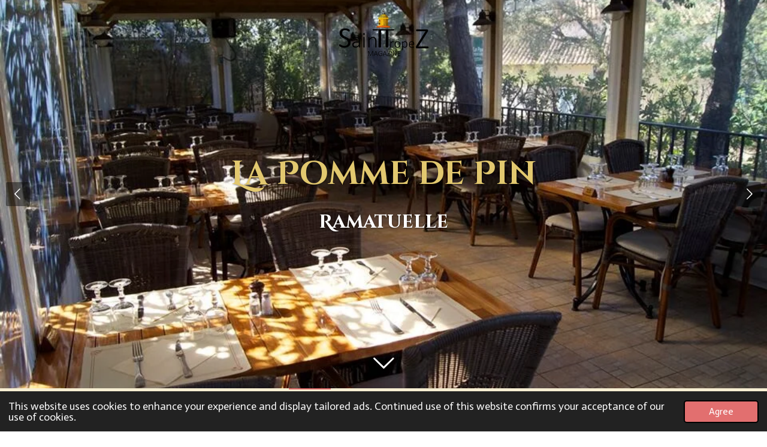

--- FILE ---
content_type: text/html; charset=UTF-8
request_url: https://www.sainttropezmagazine.com/out/resto/la-pomme-de-pin
body_size: 27141
content:
<!DOCTYPE html>
<html lang="en-GB">
    <head>
        <meta http-equiv="Content-Type" content="text/html; charset=utf-8">
        <meta name="viewport" content="width=device-width, initial-scale=1.0, maximum-scale=5.0">
        <meta http-equiv="X-UA-Compatible" content="IE=edge">
        <link rel="canonical" href="https://www.sainttropezmagazine.com/out/resto/la-pomme-de-pin">
        <link rel="sitemap" type="application/xml" href="https://www.sainttropezmagazine.com/sitemap.xml">
        <meta property="og:title" content="La Pomme de Pin / Resto / Out | Saint-Tropez Magazine">
        <meta property="og:url" content="https://www.sainttropezmagazine.com/out/resto/la-pomme-de-pin">
        <base href="https://www.sainttropezmagazine.com/">
        <meta name="description" property="og:description" content="">
                <script nonce="b1e6722ffbfc7deefd17e099132b7f74">
            
            window.JOUWWEB = window.JOUWWEB || {};
            window.JOUWWEB.application = window.JOUWWEB.application || {};
            window.JOUWWEB.application = {"backends":[{"domain":"jouwweb.nl","freeDomain":"jouwweb.site"},{"domain":"webador.com","freeDomain":"webadorsite.com"},{"domain":"webador.de","freeDomain":"webadorsite.com"},{"domain":"webador.fr","freeDomain":"webadorsite.com"},{"domain":"webador.es","freeDomain":"webadorsite.com"},{"domain":"webador.it","freeDomain":"webadorsite.com"},{"domain":"jouwweb.be","freeDomain":"jouwweb.site"},{"domain":"webador.ie","freeDomain":"webadorsite.com"},{"domain":"webador.co.uk","freeDomain":"webadorsite.com"},{"domain":"webador.at","freeDomain":"webadorsite.com"},{"domain":"webador.be","freeDomain":"webadorsite.com"},{"domain":"webador.ch","freeDomain":"webadorsite.com"},{"domain":"webador.ch","freeDomain":"webadorsite.com"},{"domain":"webador.mx","freeDomain":"webadorsite.com"},{"domain":"webador.com","freeDomain":"webadorsite.com"},{"domain":"webador.dk","freeDomain":"webadorsite.com"},{"domain":"webador.se","freeDomain":"webadorsite.com"},{"domain":"webador.no","freeDomain":"webadorsite.com"},{"domain":"webador.fi","freeDomain":"webadorsite.com"},{"domain":"webador.ca","freeDomain":"webadorsite.com"},{"domain":"webador.ca","freeDomain":"webadorsite.com"},{"domain":"webador.pl","freeDomain":"webadorsite.com"},{"domain":"webador.com.au","freeDomain":"webadorsite.com"},{"domain":"webador.nz","freeDomain":"webadorsite.com"}],"editorLocale":"nl-BE","editorTimezone":"Europe\/Amsterdam","editorLanguage":"nl","analytics4TrackingId":"G-E6PZPGE4QM","analyticsDimensions":[],"backendDomain":"www.jouwweb.nl","backendShortDomain":"jouwweb.nl","backendKey":"jouwweb-nl","freeWebsiteDomain":"jouwweb.site","noSsl":false,"build":{"reference":"4b57889"},"linkHostnames":["www.jouwweb.nl","www.webador.com","www.webador.de","www.webador.fr","www.webador.es","www.webador.it","www.jouwweb.be","www.webador.ie","www.webador.co.uk","www.webador.at","www.webador.be","www.webador.ch","fr.webador.ch","www.webador.mx","es.webador.com","www.webador.dk","www.webador.se","www.webador.no","www.webador.fi","www.webador.ca","fr.webador.ca","www.webador.pl","www.webador.com.au","www.webador.nz"],"assetsUrl":"https:\/\/assets.jwwb.nl","loginUrl":"https:\/\/www.jouwweb.nl\/inloggen","publishUrl":"https:\/\/www.jouwweb.nl\/v2\/website\/1112903\/publish-proxy","adminUserOrIp":false,"pricing":{"plans":{"lite":{"amount":"700","currency":"EUR"},"pro":{"amount":"1200","currency":"EUR"},"business":{"amount":"2400","currency":"EUR"}},"yearlyDiscount":{"price":{"amount":"0","currency":"EUR"},"ratio":0,"percent":"0%","discountPrice":{"amount":"0","currency":"EUR"},"termPricePerMonth":{"amount":"0","currency":"EUR"},"termPricePerYear":{"amount":"0","currency":"EUR"}}},"hcUrl":{"add-product-variants":"https:\/\/help.jouwweb.nl\/hc\/nl\/articles\/28594307773201","basic-vs-advanced-shipping":"https:\/\/help.jouwweb.nl\/hc\/nl\/articles\/28594268794257","html-in-head":"https:\/\/help.jouwweb.nl\/hc\/nl\/articles\/28594336422545","link-domain-name":"https:\/\/help.jouwweb.nl\/hc\/nl\/articles\/28594325307409","optimize-for-mobile":"https:\/\/help.jouwweb.nl\/hc\/nl\/articles\/28594312927121","seo":"https:\/\/help.jouwweb.nl\/hc\/nl\/sections\/28507243966737","transfer-domain-name":"https:\/\/help.jouwweb.nl\/hc\/nl\/articles\/28594325232657","website-not-secure":"https:\/\/help.jouwweb.nl\/hc\/nl\/articles\/28594252935825"}};
            window.JOUWWEB.brand = {"type":"jouwweb","name":"JouwWeb","domain":"JouwWeb.nl","supportEmail":"support@jouwweb.nl"};
                    
                window.JOUWWEB = window.JOUWWEB || {};
                window.JOUWWEB.websiteRendering = {"locale":"en-GB","timezone":"Europe\/Amsterdam","routes":{"api\/upload\/product-field":"\/_api\/upload\/product-field","checkout\/cart":"\/cart","payment":"\/complete-order\/:publicOrderId","payment\/forward":"\/complete-order\/:publicOrderId\/forward","public-order":"\/order\/:publicOrderId","checkout\/authorize":"\/cart\/authorize\/:gateway","wishlist":"\/wishlist"}};
                                                    window.JOUWWEB.website = {"id":1112903,"locale":"en-GB","enabled":true,"title":"Saint-Tropez Magazine","hasTitle":true,"roleOfLoggedInUser":null,"ownerLocale":"nl-BE","plan":"pro","freeWebsiteDomain":"jouwweb.site","backendKey":"jouwweb-be","currency":"EUR","defaultLocale":"en-GB","url":"https:\/\/www.sainttropezmagazine.com\/","homepageSegmentId":4347005,"category":"website","isOffline":false,"isPublished":true,"locales":["en-GB"],"allowed":{"ads":false,"credits":true,"externalLinks":true,"slideshow":true,"customDefaultSlideshow":true,"hostedAlbums":true,"moderators":true,"mailboxQuota":1,"statisticsVisitors":true,"statisticsDetailed":true,"statisticsMonths":3,"favicon":true,"password":true,"freeDomains":1,"freeMailAccounts":1,"canUseLanguages":true,"fileUpload":true,"legacyFontSize":false,"webshop":true,"products":10,"imageText":false,"search":true,"audioUpload":true,"videoUpload":0,"allowDangerousForms":false,"allowHtmlCode":true,"mobileBar":true,"sidebar":true,"poll":true,"allowCustomForms":true,"allowBusinessListing":true,"allowCustomAnalytics":true,"allowAccountingLink":true,"digitalProducts":false,"sitemapElement":true},"mobileBar":{"enabled":true,"theme":"accent","email":{"active":true,"value":"info@sainttropezmagazine.com"},"location":{"active":true,"value":"83990 Saint-Tropez, Frankrijk"},"phone":{"active":false},"whatsapp":{"active":false},"social":{"active":true,"network":"facebook","value":"sainttropezmagazine"}},"webshop":{"enabled":false,"currency":"EUR","taxEnabled":false,"taxInclusive":true,"vatDisclaimerVisible":false,"orderNotice":"<p>Indien je speciale wensen hebt kun je deze doorgeven via het Opmerkingen-veld in de laatste stap.<\/p>","orderConfirmation":null,"freeShipping":false,"freeShippingAmount":"0.00","shippingDisclaimerVisible":false,"pickupAllowed":false,"couponAllowed":false,"detailsPageAvailable":true,"socialMediaVisible":true,"termsPage":null,"termsPageUrl":null,"extraTerms":null,"pricingVisible":true,"orderButtonVisible":true,"shippingAdvanced":false,"shippingAdvancedBackEnd":false,"soldOutVisible":true,"backInStockNotificationEnabled":false,"canAddProducts":true,"nextOrderNumber":1,"allowedServicePoints":[],"sendcloudConfigured":false,"sendcloudFallbackPublicKey":"a3d50033a59b4a598f1d7ce7e72aafdf","taxExemptionAllowed":true,"invoiceComment":null,"emptyCartVisible":false,"minimumOrderPrice":null,"productNumbersEnabled":false,"wishlistEnabled":false,"hideTaxOnCart":false},"isTreatedAsWebshop":false};                            window.JOUWWEB.cart = {"products":[],"coupon":null,"shippingCountryCode":null,"shippingChoice":null,"breakdown":[]};                            window.JOUWWEB.scripts = ["website-rendering\/slideshow"];                        window.parent.JOUWWEB.colorPalette = window.JOUWWEB.colorPalette;
        </script>
                <title>La Pomme de Pin / Resto / Out | Saint-Tropez Magazine</title>
                                            <link href="https://primary.jwwb.nl/public/z/u/b/temp-sremlwjlvvlrwrakndzm/touch-icon-iphone.png?bust=1560267542" rel="apple-touch-icon" sizes="60x60">                                                <link href="https://primary.jwwb.nl/public/z/u/b/temp-sremlwjlvvlrwrakndzm/touch-icon-ipad.png?bust=1560267542" rel="apple-touch-icon" sizes="76x76">                                                <link href="https://primary.jwwb.nl/public/z/u/b/temp-sremlwjlvvlrwrakndzm/touch-icon-iphone-retina.png?bust=1560267542" rel="apple-touch-icon" sizes="120x120">                                                <link href="https://primary.jwwb.nl/public/z/u/b/temp-sremlwjlvvlrwrakndzm/touch-icon-ipad-retina.png?bust=1560267542" rel="apple-touch-icon" sizes="152x152">                                                <link href="https://primary.jwwb.nl/public/z/u/b/temp-sremlwjlvvlrwrakndzm/favicon.png?bust=1560267542" rel="shortcut icon">                                                <link href="https://primary.jwwb.nl/public/z/u/b/temp-sremlwjlvvlrwrakndzm/favicon.png?bust=1560267542" rel="icon">                                        <meta property="og:image" content="https&#x3A;&#x2F;&#x2F;primary.jwwb.nl&#x2F;public&#x2F;z&#x2F;u&#x2F;b&#x2F;temp-sremlwjlvvlrwrakndzm&#x2F;c2v184&#x2F;LaPommedePin1.jpg">
                                    <meta name="twitter:card" content="summary_large_image">
                        <meta property="twitter:image" content="https&#x3A;&#x2F;&#x2F;primary.jwwb.nl&#x2F;public&#x2F;z&#x2F;u&#x2F;b&#x2F;temp-sremlwjlvvlrwrakndzm&#x2F;c2v184&#x2F;LaPommedePin1.jpg">
                                                    <script>
document.addEventListener('contextmenu',function(e){e.preventDefault();e.stopPropagation();});
document.addEventListener('copy',function(e){e.preventDefault();e.stopPropagation();});
document.addEventListener('cut',function(e){e.preventDefault();e.stopPropagation();});
</script>
<style>
.jw-album-image img, .jw-element-image img { pointer-events: none; -webkit-touch-callout: none; }
.pswp__share-tooltip .pswp__share--download { display: none; }
</style>                            <script src="https://plausible.io/js/script.manual.js" nonce="b1e6722ffbfc7deefd17e099132b7f74" data-turbo-track="reload" defer data-domain="shard3.jouwweb.nl"></script>
<link rel="stylesheet" type="text/css" href="https://gfonts.jwwb.nl/css?display=fallback&amp;family=Actor%3A400%2C700%2C400italic%2C700italic%7CCinzel+Decorative%3A400%2C700%2C400italic%2C700italic" nonce="b1e6722ffbfc7deefd17e099132b7f74" data-turbo-track="dynamic">
<script src="https://assets.jwwb.nl/assets/build/website-rendering/en-GB.js?bust=fe80546e0ac60ffdf7e0" nonce="b1e6722ffbfc7deefd17e099132b7f74" data-turbo-track="reload" defer></script>
<script src="https://assets.jwwb.nl/assets/website-rendering/runtime.e155993011efc7175f1d.js?bust=9c9da86aa25b93d0d097" nonce="b1e6722ffbfc7deefd17e099132b7f74" data-turbo-track="reload" defer></script>
<script src="https://assets.jwwb.nl/assets/website-rendering/812.881ee67943804724d5af.js?bust=78ab7ad7d6392c42d317" nonce="b1e6722ffbfc7deefd17e099132b7f74" data-turbo-track="reload" defer></script>
<script src="https://assets.jwwb.nl/assets/website-rendering/main.1b6d8d1b0a1591358b94.js?bust=622d7a089b31aacec880" nonce="b1e6722ffbfc7deefd17e099132b7f74" data-turbo-track="reload" defer></script>
<link rel="preload" href="https://assets.jwwb.nl/assets/website-rendering/styles.fe615cbe702fd3e65b4d.css?bust=585f72bc049874908885" as="style">
<link rel="preload" href="https://assets.jwwb.nl/assets/website-rendering/fonts/icons-website-rendering/font/website-rendering.woff2?bust=bd2797014f9452dadc8e" as="font" crossorigin>
<link rel="preconnect" href="https://gfonts.jwwb.nl">
<link rel="stylesheet" type="text/css" href="https://assets.jwwb.nl/assets/website-rendering/styles.fe615cbe702fd3e65b4d.css?bust=585f72bc049874908885" nonce="b1e6722ffbfc7deefd17e099132b7f74" data-turbo-track="dynamic">
<link rel="preconnect" href="https://assets.jwwb.nl">
<link rel="stylesheet" type="text/css" href="https://primary.jwwb.nl/public/z/u/b/temp-sremlwjlvvlrwrakndzm/style.css?bust=1768824455" nonce="b1e6722ffbfc7deefd17e099132b7f74" data-turbo-track="dynamic">    </head>
    <body
        id="top"
        class="jw-is-slideshow jw-header-is-image jw-is-segment-page jw-is-frontend jw-is-sidebar jw-is-no-messagebar jw-is-no-touch-device jw-is-no-mobile"
                                    data-jouwweb-page="4421370"
                                                data-jouwweb-segment-id="4421370"
                                                data-jouwweb-segment-type="page"
                                                data-template-threshold="800"
                                                data-template-name="modern"
                            itemscope
        itemtype="https://schema.org/WebPage"
    >
                                    <meta itemprop="url" content="https://www.sainttropezmagazine.com/out/resto/la-pomme-de-pin">
        <a href="#main-content" class="jw-skip-link">
            Skip to main content        </a>
        <div class="jw-background"></div>
        <div class="jw-body">
            <div class="jw-mobile-menu jw-mobile-is-logo js-mobile-menu">
            <button
            type="button"
            class="jw-mobile-menu__button jw-mobile-search-button"
            aria-label="Search within website"
        >
            <span class="jw-icon-search"></span>
        </button>
        <div class="jw-mobile-header jw-mobile-header--image">
        <a            class="jw-mobile-header-content"
                            href="/"
                        >
                            <img class="jw-mobile-logo jw-mobile-logo--landscape" src="https://primary.jwwb.nl/public/z/u/b/temp-sremlwjlvvlrwrakndzm/qdy1r1/LogoSTTZtransparant2-3.png?enable-io=true&amp;enable=upscale&amp;height=70" srcset="https://primary.jwwb.nl/public/z/u/b/temp-sremlwjlvvlrwrakndzm/qdy1r1/LogoSTTZtransparant2-3.png?enable-io=true&amp;enable=upscale&amp;height=70 1x, https://primary.jwwb.nl/public/z/u/b/temp-sremlwjlvvlrwrakndzm/qdy1r1/LogoSTTZtransparant2-3.png?enable-io=true&amp;enable=upscale&amp;height=140&amp;quality=70 2x" alt="Saint-Tropez Magazine" title="Saint-Tropez Magazine">                                </a>
    </div>

    
            <button
            type="button"
            class="jw-mobile-menu__button jw-mobile-toggle"
            aria-label="Toggle menu"
        >
            <span class="jw-icon-burger"></span>
        </button>
    </div>
    <div class="jw-mobile-menu-search jw-mobile-menu-search--hidden">
        <form
            action="/search"
            method="get"
            class="jw-mobile-menu-search__box"
        >
            <input
                type="text"
                name="q"
                value=""
                placeholder="Search..."
                class="jw-mobile-menu-search__input"
                aria-label="Search"
            >
            <button type="submit" class="jw-btn jw-btn--style-flat jw-mobile-menu-search__button" aria-label="Search">
                <span class="website-rendering-icon-search" aria-hidden="true"></span>
            </button>
            <button type="button" class="jw-btn jw-btn--style-flat jw-mobile-menu-search__button js-cancel-search" aria-label="Cancel search">
                <span class="website-rendering-icon-cancel" aria-hidden="true"></span>
            </button>
        </form>
    </div>
            <header class="header-wrap js-topbar-content-container">
    <div class="header-wrap__inner">
        <div class="jw-header-logo">
            <div
    id="jw-header-image-container"
    class="jw-header jw-header-image jw-header-image-toggle"
    style="flex-basis: 213px; max-width: 213px; flex-shrink: 1;"
>
            <a href="/">
        <img id="jw-header-image" data-image-id="21158462" srcset="https://primary.jwwb.nl/public/z/u/b/temp-sremlwjlvvlrwrakndzm/qdy1r1/LogoSTTZtransparant2-3.png?enable-io=true&amp;width=213 213w, https://primary.jwwb.nl/public/z/u/b/temp-sremlwjlvvlrwrakndzm/qdy1r1/LogoSTTZtransparant2-3.png?enable-io=true&amp;width=320 320w" class="jw-header-image" title="Saint-Tropez Magazine" style="max-height: 100px;" sizes="213px" width="213" height="100" intrinsicsize="213.00 x 100.00" alt="Saint-Tropez Magazine">                </a>
    </div>
        <div
    class="jw-header jw-header-title-container jw-header-text jw-header-text-toggle"
    data-stylable="false"
>
    <a        id="jw-header-title"
        class="jw-header-title"
                    href="/"
            >
        S    </a>
</div>
</div>
    </div>
</header>
<div
    id="jw-slideshow"
    class="jw-slideshow jw-slideshow-toggle jw-slideshow--multiple jw-slideshow--height-ratio jw-slideshow--parallax jw-slideshow--parallax-effect banner-lg"
    data-pause="7000"
    data-autoplay="1"
    data-transition="fade"
    data-ratio="0.9"
>
            <ul class="jw-slideshow-list">                        <li class="jw-slideshow-slide">    <div data-key="0" data-text="&lt;span style=&quot;font-size: 100%; color: #e2c86f;&quot;&gt;La Pomme de Pin&lt;/span&gt;" data-subtext="Ramatuelle" data-buttontext="" data-buttontarget="_self" data-backdrop="0" data-layout="title-text" style="background-position: 50% 51%; background-image: url(&#039;https://primary.jwwb.nl/public/z/u/b/temp-sremlwjlvvlrwrakndzm/LaPommedePin3.jpg?enable-io=true&amp;fit=bounds&amp;width=1920&amp;height=1920&#039;);" data-background-position-x="0.5" data-background-position-y="0.51" class="jw-slideshow-slide-content jw-slideshow-slide-content--display-cover jw-slideshow-slide-content--no-backdrop jw-slideshow-slide-content--captions">                                <div class="bx-caption-wrapper jw-slideshow-slide-align-center">
            <div class="bx-caption">
                <div class="jw-slideshow-title"><span style="font-size: 100%; color: #e2c86f;">La Pomme de Pin</span></div>
                                    <div class="jw-slideshow-sub-title">Ramatuelle</div>
                                            </div>
        </div>
    </div>
</li>

                    <li class="jw-slideshow-slide">    <div data-key="1" data-text="&lt;span style=&quot;font-size: 100%; color: #e2c86f;&quot;&gt;La Pomme de Pin&lt;/span&gt;" data-subtext="Ramatuelle" data-buttontext="" data-buttontarget="_self" data-backdrop="0" data-layout="title-text" style="background-position: 50% 50%; background-image: url(&#039;https://primary.jwwb.nl/public/z/u/b/temp-sremlwjlvvlrwrakndzm/LaPommedePin4.jpg?enable-io=true&amp;fit=bounds&amp;width=1920&amp;height=1920&#039;);" data-background-position-x="0.5" data-background-position-y="0.5" class="jw-slideshow-slide-content jw-slideshow-slide-content--display-cover jw-slideshow-slide-content--no-backdrop jw-slideshow-slide-content--captions">                                <div class="bx-caption-wrapper jw-slideshow-slide-align-center">
            <div class="bx-caption">
                <div class="jw-slideshow-title"><span style="font-size: 100%; color: #e2c86f;">La Pomme de Pin</span></div>
                                    <div class="jw-slideshow-sub-title">Ramatuelle</div>
                                            </div>
        </div>
    </div>
</li>

                    <li class="jw-slideshow-slide">    <div data-key="2" data-text="&lt;span style=&quot;font-size: 100%; color: #e2c86f;&quot;&gt;La Pomme de Pin&lt;/span&gt;" data-subtext="Ramatuelle" data-buttontext="" data-buttontarget="_self" data-backdrop="0" data-layout="title-text" style="background-position: 62% 65%; background-image: url(&#039;https://primary.jwwb.nl/public/z/u/b/temp-sremlwjlvvlrwrakndzm/LaPommedePin6-1.jpg?enable-io=true&amp;fit=bounds&amp;width=1920&amp;height=1920&#039;);" data-background-position-x="0.62" data-background-position-y="0.65" class="jw-slideshow-slide-content jw-slideshow-slide-content--display-cover jw-slideshow-slide-content--no-backdrop jw-slideshow-slide-content--captions">                                <div class="bx-caption-wrapper jw-slideshow-slide-align-center">
            <div class="bx-caption">
                <div class="jw-slideshow-title"><span style="font-size: 100%; color: #e2c86f;">La Pomme de Pin</span></div>
                                    <div class="jw-slideshow-sub-title">Ramatuelle</div>
                                            </div>
        </div>
    </div>
</li>

                    </ul>
        <div class="jw-slideshow__scroll-arrow">
        <i class="website-rendering-icon-down-open-big"></i>
    </div>
    <style>
                .jw-slideshow-slide-content {
            min-height: 90vh;
        }
        @media screen and (min-height: 1200px) {
            .jw-slideshow-slide-content {
                min-height: 1080px;
            }
        }
            </style>
</div>

<script nonce="b1e6722ffbfc7deefd17e099132b7f74">
    JOUWWEB.templateConfig = {
        header: {
            selector: '.header-wrap',
            mobileSelector: '.jw-mobile-menu',
            updatePusher: function (headerHeight) {
                var $sliderStyle = $('#sliderStyle');

                if ($sliderStyle.length === 0) {
                    $sliderStyle = $('<style />')
                        .attr('id', 'sliderStyle')
                        .appendTo(document.body);
                }

                $sliderStyle.html('.jw-slideshow-slide-content { padding-top: ' + headerHeight + 'px; padding-bottom: ' + (headerHeight * (2/3)) + 'px; } .bx-controls-direction { margin-top: ' + (headerHeight * (1/6)) + 'px; }');

                // make sure slider also gets correct height (because of the added padding)
                $('.jw-slideshow-slide[aria-hidden=false]').each(function (index) {
                    var $this = $(this);
                    headerHeight = $this.outerHeight() > headerHeight ? $this.outerHeight() : headerHeight;
                    $this.closest('.bx-viewport').css({
                        height: headerHeight + 'px',
                    });
                });

                // If a page has a message-bar, offset the mobile nav.
                const $messageBar = $('.message-bar');
                if ($messageBar.length > 0) {
                    // Only apply to .js-mobile-menu if there is a slideshow
                    $(`.jw-is-slideshow .js-mobile-menu, .jw-menu-clone`).css('top', $messageBar.outerHeight());
                }
            },
        },
        mainContentOffset: function () {
            return $('.main-content').offset().top - ($('body').hasClass('jw-menu-is-mobile') ? 0 : 60);
        },
    };
</script>
<nav class="jw-menu-copy">
    <ul
    id="jw-menu"
    class="jw-menu jw-menu-horizontal"
            >
            <li
    class="jw-menu-item jw-menu-has-submenu"
>
        <a        class="jw-menu-link"
        href="/"                                            data-page-link-id="4347005"
                            >
                <span class="">
            Welcome        </span>
                    <span class="jw-arrow jw-arrow-toplevel"></span>
            </a>
                    <ul
            class="jw-submenu"
                    >
                            <li
    class="jw-menu-item"
>
        <a        class="jw-menu-link"
        href="/saint-tropez-tourisme"                                            data-page-link-id="4897741"
                            >
                <span class="">
            Saint-Tropez Tourisme        </span>
            </a>
                </li>
                            <li
    class="jw-menu-item"
>
        <a        class="jw-menu-link"
        href="/history"                                            data-page-link-id="4354919"
                            >
                <span class="">
            History        </span>
            </a>
                </li>
                            <li
    class="jw-menu-item"
>
        <a        class="jw-menu-link"
        href="/provencal-market"                                            data-page-link-id="4368696"
                            >
                <span class="">
            Provencal Market        </span>
            </a>
                </li>
                            <li
    class="jw-menu-item"
>
        <a        class="jw-menu-link"
        href="/museums"                                            data-page-link-id="4434482"
                            >
                <span class="">
            Museums        </span>
            </a>
                </li>
                            <li
    class="jw-menu-item"
>
        <a        class="jw-menu-link"
        href="/nature"                                            data-page-link-id="4373593"
                            >
                <span class="">
            Nature        </span>
            </a>
                </li>
                            <li
    class="jw-menu-item"
>
        <a        class="jw-menu-link"
        href="/weather"                                            data-page-link-id="4357614"
                            >
                <span class="">
            Weather        </span>
            </a>
                </li>
                    </ul>
        </li>
            <li
    class="jw-menu-item jw-menu-has-submenu"
>
        <a        class="jw-menu-link"
        href="/events"                                            data-page-link-id="4348938"
                            >
                <span class="">
            Events        </span>
                    <span class="jw-arrow jw-arrow-toplevel"></span>
            </a>
                    <ul
            class="jw-submenu"
                    >
                            <li
    class="jw-menu-item"
>
        <a        class="jw-menu-link"
        href="/events/la-bravade"                                            data-page-link-id="4355036"
                            >
                <span class="">
            La Bravade        </span>
            </a>
                </li>
                            <li
    class="jw-menu-item"
>
        <a        class="jw-menu-link"
        href="/events/les-voiles-de-saint-tropez"                                            data-page-link-id="4357392"
                            >
                <span class="">
            Les Voiles de Saint-Tropez        </span>
            </a>
                </li>
                            <li
    class="jw-menu-item"
>
        <a        class="jw-menu-link"
        href="/events/euro-festival"                                            data-page-link-id="4360473"
                            >
                <span class="">
            Euro Festival        </span>
            </a>
                </li>
                            <li
    class="jw-menu-item"
>
        <a        class="jw-menu-link"
        href="/events/la-grande-braderie"                                            data-page-link-id="4368816"
                            >
                <span class="">
            La Grande Braderie        </span>
            </a>
                </li>
                    </ul>
        </li>
            <li
    class="jw-menu-item jw-menu-has-submenu"
>
        <a        class="jw-menu-link"
        href="/photos"                                            data-page-link-id="4354925"
                            >
                <span class="">
            Photos        </span>
                    <span class="jw-arrow jw-arrow-toplevel"></span>
            </a>
                    <ul
            class="jw-submenu"
                    >
                            <li
    class="jw-menu-item"
>
        <a        class="jw-menu-link"
        href="/photos/art"                                            data-page-link-id="4355071"
                            >
                <span class="">
            Art        </span>
            </a>
                </li>
                            <li
    class="jw-menu-item"
>
        <a        class="jw-menu-link"
        href="/photos/fashion"                                            data-page-link-id="4355072"
                            >
                <span class="">
            Fashion        </span>
            </a>
                </li>
                            <li
    class="jw-menu-item"
>
        <a        class="jw-menu-link"
        href="/photos/sights"                                            data-page-link-id="4357631"
                            >
                <span class="">
            Sights        </span>
            </a>
                </li>
                            <li
    class="jw-menu-item"
>
        <a        class="jw-menu-link"
        href="/photos/yachts"                                            data-page-link-id="4363632"
                            >
                <span class="">
            Yachts        </span>
            </a>
                </li>
                            <li
    class="jw-menu-item"
>
        <a        class="jw-menu-link"
        href="/photos/cars"                                            data-page-link-id="4363637"
                            >
                <span class="">
            Cars        </span>
            </a>
                </li>
                            <li
    class="jw-menu-item"
>
        <a        class="jw-menu-link"
        href="/photos/fans"                                            data-page-link-id="4363633"
                            >
                <span class="">
            Fans        </span>
            </a>
                </li>
                            <li
    class="jw-menu-item"
>
        <a        class="jw-menu-link"
        href="/photos/vintage"                                            data-page-link-id="4439670"
                            >
                <span class="">
            Vintage        </span>
            </a>
                </li>
                    </ul>
        </li>
            <li
    class="jw-menu-item jw-menu-has-submenu"
>
        <a        class="jw-menu-link"
        href="/hotspots"                                            data-page-link-id="4348940"
                            >
                <span class="">
            Hotspots        </span>
                    <span class="jw-arrow jw-arrow-toplevel"></span>
            </a>
                    <ul
            class="jw-submenu"
                    >
                            <li
    class="jw-menu-item"
>
        <a        class="jw-menu-link"
        href="/hotspots/senequier-saint-tropez"                                            data-page-link-id="4511238"
                            >
                <span class="">
            Sénéquier Saint-Tropez        </span>
            </a>
                </li>
                            <li
    class="jw-menu-item"
>
        <a        class="jw-menu-link"
        href="/hotspots/chez-jean-robert-1"                                            data-page-link-id="4445120"
                            >
                <span class="">
            Chez Jean - Robert        </span>
            </a>
                </li>
                            <li
    class="jw-menu-item"
>
        <a        class="jw-menu-link"
        href="/hotspots/le-dolceva"                                            data-page-link-id="4460906"
                            >
                <span class="">
            Le Dolceva        </span>
            </a>
                </li>
                            <li
    class="jw-menu-item"
>
        <a        class="jw-menu-link"
        href="/hotspots/bloomy-de-saint-tropez"                                            data-page-link-id="4444372"
                            >
                <span class="">
            Bloomy de Saint-Tropez        </span>
            </a>
                </li>
                            <li
    class="jw-menu-item"
>
        <a        class="jw-menu-link"
        href="/hotspots/biglari-cafe-saint-tropez"                                            data-page-link-id="4437980"
                            >
                <span class="">
            Biglari Café Saint-Tropez        </span>
            </a>
                </li>
                            <li
    class="jw-menu-item"
>
        <a        class="jw-menu-link"
        href="/hotspots/l-olive-saint-tropez"                                            data-page-link-id="4370887"
                            >
                <span class="">
            L&#039;Olive Saint-Tropez        </span>
            </a>
                </li>
                            <li
    class="jw-menu-item"
>
        <a        class="jw-menu-link"
        href="/hotspots/cavalli-cafe-saint-tropez"                                            data-page-link-id="4436336"
                            >
                <span class="">
            Cavalli Café Saint-Tropez        </span>
            </a>
                </li>
                            <li
    class="jw-menu-item"
>
        <a        class="jw-menu-link"
        href="/hotspots/hotel-la-ponche"                                            data-page-link-id="4412025"
                            >
                <span class="">
            Hotel La Ponche        </span>
            </a>
                </li>
                            <li
    class="jw-menu-item"
>
        <a        class="jw-menu-link"
        href="/hotspots/tahiti-beach-resort"                                            data-page-link-id="4402951"
                            >
                <span class="">
            Tahiti Beach Resort        </span>
            </a>
                </li>
                            <li
    class="jw-menu-item"
>
        <a        class="jw-menu-link"
        href="/hotspots/jardin-tropezina-plage"                                            data-page-link-id="4397568"
                            >
                <span class="">
            Jardin Tropezina Plage        </span>
            </a>
                </li>
                            <li
    class="jw-menu-item"
>
        <a        class="jw-menu-link"
        href="/hotspots/le-1051-beach"                                            data-page-link-id="4403036"
                            >
                <span class="">
            Le 1051 Beach        </span>
            </a>
                </li>
                            <li
    class="jw-menu-item"
>
        <a        class="jw-menu-link"
        href="/hotspots/la-casa-tropez"                                            data-page-link-id="4402907"
                            >
                <span class="">
            La Casa Tropez        </span>
            </a>
                </li>
                            <li
    class="jw-menu-item"
>
        <a        class="jw-menu-link"
        href="/hotspots/la-bouillabaisse-beach"                                            data-page-link-id="4373493"
                            >
                <span class="">
            La Bouillabaisse Beach        </span>
            </a>
                </li>
                    </ul>
        </li>
            <li
    class="jw-menu-item jw-menu-has-submenu jw-menu-is-active"
>
        <a        class="jw-menu-link js-active-menu-item"
        href="/out"                                            data-page-link-id="4370886"
                            >
                <span class="">
            Out        </span>
                    <span class="jw-arrow jw-arrow-toplevel"></span>
            </a>
                    <ul
            class="jw-submenu"
                    >
                            <li
    class="jw-menu-item jw-menu-has-submenu jw-menu-is-active"
>
        <a        class="jw-menu-link js-active-menu-item"
        href="/out/resto"                                            data-page-link-id="4392509"
                            >
                <span class="">
            Resto        </span>
                    <span class="jw-arrow"></span>
            </a>
                    <ul
            class="jw-submenu"
                    >
                            <li
    class="jw-menu-item"
>
        <a        class="jw-menu-link"
        href="/out/resto/chez-jean-robert"                                            data-page-link-id="4376520"
                            >
                <span class="">
            Chez Jean Robert        </span>
            </a>
                </li>
                            <li
    class="jw-menu-item"
>
        <a        class="jw-menu-link"
        href="/out/resto/l-italien"                                            data-page-link-id="4399506"
                            >
                <span class="">
            L&#039;Italien        </span>
            </a>
                </li>
                            <li
    class="jw-menu-item"
>
        <a        class="jw-menu-link"
        href="/out/resto/casa-tropez"                                            data-page-link-id="4402895"
                            >
                <span class="">
            Casa Tropez        </span>
            </a>
                </li>
                            <li
    class="jw-menu-item"
>
        <a        class="jw-menu-link"
        href="/out/resto/gandhi"                                            data-page-link-id="4541836"
                            >
                <span class="">
            Gandhi        </span>
            </a>
                </li>
                            <li
    class="jw-menu-item"
>
        <a        class="jw-menu-link"
        href="/out/resto/napoleon"                                            data-page-link-id="4423429"
                            >
                <span class="">
            Napoléon        </span>
            </a>
                </li>
                            <li
    class="jw-menu-item"
>
        <a        class="jw-menu-link"
        href="/out/resto/the-strand"                                            data-page-link-id="4429367"
                            >
                <span class="">
            The Strand        </span>
            </a>
                </li>
                            <li
    class="jw-menu-item"
>
        <a        class="jw-menu-link"
        href="/out/resto/salama"                                            data-page-link-id="4432491"
                            >
                <span class="">
            Salama        </span>
            </a>
                </li>
                            <li
    class="jw-menu-item"
>
        <a        class="jw-menu-link"
        href="/out/resto/chez-les-garcons"                                            data-page-link-id="4439376"
                            >
                <span class="">
            Chez Les Garçons        </span>
            </a>
                </li>
                            <li
    class="jw-menu-item"
>
        <a        class="jw-menu-link"
        href="/out/resto/victoria"                                            data-page-link-id="4447961"
                            >
                <span class="">
            Victoria        </span>
            </a>
                </li>
                            <li
    class="jw-menu-item"
>
        <a        class="jw-menu-link"
        href="/out/resto/bistro-pastis"                                            data-page-link-id="4451914"
                            >
                <span class="">
            Bistro Pastis        </span>
            </a>
                </li>
                            <li
    class="jw-menu-item"
>
        <a        class="jw-menu-link"
        href="/out/resto/au-caprice-des-deux"                                            data-page-link-id="4457416"
                            >
                <span class="">
            Au Caprice des Deux        </span>
            </a>
                </li>
                            <li
    class="jw-menu-item"
>
        <a        class="jw-menu-link"
        href="/out/resto/dolceva"                                            data-page-link-id="4460893"
                            >
                <span class="">
            Dolceva        </span>
            </a>
                </li>
                            <li
    class="jw-menu-item"
>
        <a        class="jw-menu-link"
        href="/out/resto/les-viviers-du-pilon"                                            data-page-link-id="4506628"
                            >
                <span class="">
            Les Viviers du Pilon        </span>
            </a>
                </li>
                            <li
    class="jw-menu-item"
>
        <a        class="jw-menu-link"
        href="/out/resto/le-bagatelle"                                            data-page-link-id="4548794"
                            >
                <span class="">
            Le Bagatelle        </span>
            </a>
                </li>
                            <li
    class="jw-menu-item"
>
        <a        class="jw-menu-link"
        href="/out/resto/le-canastel"                                            data-page-link-id="4423339"
                            >
                <span class="">
            Le Canastel        </span>
            </a>
                </li>
                            <li
    class="jw-menu-item"
>
        <a        class="jw-menu-link"
        href="/out/resto/le-cafe"                                            data-page-link-id="4421453"
                            >
                <span class="">
            Le Café        </span>
            </a>
                </li>
                            <li
    class="jw-menu-item jw-menu-is-active"
>
        <a        class="jw-menu-link js-active-menu-item"
        href="/out/resto/la-pomme-de-pin"                                            data-page-link-id="4421370"
                            >
                <span class="">
            La Pomme de Pin        </span>
            </a>
                </li>
                            <li
    class="jw-menu-item"
>
        <a        class="jw-menu-link"
        href="/out/resto/l-olive"                                            data-page-link-id="4416040"
                            >
                <span class="">
            L&#039;Olive        </span>
            </a>
                </li>
                    </ul>
        </li>
                            <li
    class="jw-menu-item jw-menu-has-submenu"
>
        <a        class="jw-menu-link"
        href="/out/cafes"                                            data-page-link-id="4370889"
                            >
                <span class="">
            Cafés        </span>
                    <span class="jw-arrow"></span>
            </a>
                    <ul
            class="jw-submenu"
                    >
                            <li
    class="jw-menu-item"
>
        <a        class="jw-menu-link"
        href="/out/cafes/cafe-le-sporting"                                            data-page-link-id="4449512"
                            >
                <span class="">
            Café Le Sporting        </span>
            </a>
                </li>
                    </ul>
        </li>
                            <li
    class="jw-menu-item jw-menu-has-submenu"
>
        <a        class="jw-menu-link"
        href="/out/brasseries"                                            data-page-link-id="4399592"
                            >
                <span class="">
            Brasseries        </span>
                    <span class="jw-arrow"></span>
            </a>
                    <ul
            class="jw-submenu"
                    >
                            <li
    class="jw-menu-item"
>
        <a        class="jw-menu-link"
        href="/out/brasseries/senequier"                                            data-page-link-id="4511161"
                            >
                <span class="">
            Sénéquier        </span>
            </a>
                </li>
                            <li
    class="jw-menu-item"
>
        <a        class="jw-menu-link"
        href="/out/brasseries/le-gorille"                                            data-page-link-id="4878939"
                            >
                <span class="">
            Le Gorille        </span>
            </a>
                </li>
                            <li
    class="jw-menu-item"
>
        <a        class="jw-menu-link"
        href="/out/brasseries/la-guerite"                                            data-page-link-id="4425543"
                            >
                <span class="">
            La Guérite        </span>
            </a>
                </li>
                            <li
    class="jw-menu-item"
>
        <a        class="jw-menu-link"
        href="/out/brasseries/cavalli-cafe"                                            data-page-link-id="4436286"
                            >
                <span class="">
            Cavalli Café        </span>
            </a>
                </li>
                            <li
    class="jw-menu-item"
>
        <a        class="jw-menu-link"
        href="/out/brasseries/biglari-cafe"                                            data-page-link-id="4437975"
                            >
                <span class="">
            Biglari Café        </span>
            </a>
                </li>
                    </ul>
        </li>
                            <li
    class="jw-menu-item jw-menu-has-submenu"
>
        <a        class="jw-menu-link"
        href="/out/bars"                                            data-page-link-id="4370888"
                            >
                <span class="">
            Bars        </span>
                    <span class="jw-arrow"></span>
            </a>
                    <ul
            class="jw-submenu"
                    >
                            <li
    class="jw-menu-item"
>
        <a        class="jw-menu-link"
        href="/out/bars/tsar-folie-s"                                            data-page-link-id="4405363"
                            >
                <span class="">
            Tsar Folie&#039;s        </span>
            </a>
                </li>
                            <li
    class="jw-menu-item"
>
        <a        class="jw-menu-link"
        href="/out/bars/chez-maggy-bar"                                            data-page-link-id="4539765"
                            >
                <span class="">
            Chez Maggy Bar        </span>
            </a>
                </li>
                            <li
    class="jw-menu-item"
>
        <a        class="jw-menu-link"
        href="/out/bars/bar-sube"                                            data-page-link-id="4410005"
                            >
                <span class="">
            Bar Sube        </span>
            </a>
                </li>
                            <li
    class="jw-menu-item"
>
        <a        class="jw-menu-link"
        href="/out/bars/cohibar"                                            data-page-link-id="4399553"
                            >
                <span class="">
            Cohibar        </span>
            </a>
                </li>
                            <li
    class="jw-menu-item"
>
        <a        class="jw-menu-link"
        href="/out/bars/kube-sky-bar"                                            data-page-link-id="4539632"
                            >
                <span class="">
            Kube Sky Bar        </span>
            </a>
                </li>
                    </ul>
        </li>
                            <li
    class="jw-menu-item jw-menu-has-submenu"
>
        <a        class="jw-menu-link"
        href="/out/clubs"                                            data-page-link-id="4376595"
                            >
                <span class="">
            Clubs        </span>
                    <span class="jw-arrow"></span>
            </a>
                    <ul
            class="jw-submenu"
                    >
                            <li
    class="jw-menu-item"
>
        <a        class="jw-menu-link"
        href="/out/clubs/les-caves-du-roy"                                            data-page-link-id="4443797"
                            >
                <span class="">
            Les Caves du Roy        </span>
            </a>
                </li>
                            <li
    class="jw-menu-item"
>
        <a        class="jw-menu-link"
        href="/out/clubs/le-quai"                                            data-page-link-id="4443801"
                            >
                <span class="">
            Le Quai        </span>
            </a>
                </li>
                    </ul>
        </li>
                            <li
    class="jw-menu-item"
>
        <a        class="jw-menu-link"
        href="/out/arts"                                            data-page-link-id="4391001"
                            >
                <span class="">
            Arts        </span>
            </a>
                </li>
                            <li
    class="jw-menu-item"
>
        <a        class="jw-menu-link"
        href="/out/music"                                            data-page-link-id="4391002"
                            >
                <span class="">
            Music        </span>
            </a>
                </li>
                            <li
    class="jw-menu-item"
>
        <a        class="jw-menu-link"
        href="/out/sports-activities"                                            data-page-link-id="4412031"
                            >
                <span class="">
            Sports &amp; Activities        </span>
            </a>
                </li>
                            <li
    class="jw-menu-item"
>
        <a        class="jw-menu-link"
        href="/out/movie-theatre"                                            data-page-link-id="4412032"
                            >
                <span class="">
            Movie Theatre        </span>
            </a>
                </li>
                    </ul>
        </li>
            <li
    class="jw-menu-item jw-menu-has-submenu"
>
        <a        class="jw-menu-link"
        href="/beaches"                                            data-page-link-id="4370896"
                            >
                <span class="">
            Beaches        </span>
                    <span class="jw-arrow jw-arrow-toplevel"></span>
            </a>
                    <ul
            class="jw-submenu"
                    >
                            <li
    class="jw-menu-item"
>
        <a        class="jw-menu-link"
        href="/beaches/la-ponche"                                            data-page-link-id="4411968"
                            >
                <span class="">
            La Ponche        </span>
            </a>
                </li>
                            <li
    class="jw-menu-item"
>
        <a        class="jw-menu-link"
        href="/beaches/les-salins"                                            data-page-link-id="4414129"
                            >
                <span class="">
            Les Salins        </span>
            </a>
                </li>
                            <li
    class="jw-menu-item"
>
        <a        class="jw-menu-link"
        href="/beaches/la-moutte"                                            data-page-link-id="4436452"
                            >
                <span class="">
            La Moutte        </span>
            </a>
                </li>
                            <li
    class="jw-menu-item"
>
        <a        class="jw-menu-link"
        href="/beaches/des-canoubiers"                                            data-page-link-id="4436457"
                            >
                <span class="">
            Des Canoubiers        </span>
            </a>
                </li>
                            <li
    class="jw-menu-item"
>
        <a        class="jw-menu-link"
        href="/beaches/les-graniers"                                            data-page-link-id="4395051"
                            >
                <span class="">
            Les Graniers        </span>
            </a>
                </li>
                            <li
    class="jw-menu-item"
>
        <a        class="jw-menu-link"
        href="/beaches/la-bouillabaisse"                                            data-page-link-id="4392714"
                            >
                <span class="">
            La Bouillabaisse        </span>
            </a>
                </li>
                    </ul>
        </li>
            <li
    class="jw-menu-item jw-menu-has-submenu"
>
        <a        class="jw-menu-link"
        href="/pampelonne"                                            data-page-link-id="4388532"
                            >
                <span class="">
            Pampelonne        </span>
                    <span class="jw-arrow jw-arrow-toplevel"></span>
            </a>
                    <ul
            class="jw-submenu"
                    >
                            <li
    class="jw-menu-item"
>
        <a        class="jw-menu-link"
        href="/pampelonne/jardin-tropezina"                                            data-page-link-id="4397510"
                            >
                <span class="">
            Jardin Tropezina        </span>
            </a>
                </li>
                            <li
    class="jw-menu-item"
>
        <a        class="jw-menu-link"
        href="/pampelonne/tahiti-beach"                                            data-page-link-id="4401616"
                            >
                <span class="">
            Tahiti Beach        </span>
            </a>
                </li>
                            <li
    class="jw-menu-item"
>
        <a        class="jw-menu-link"
        href="/pampelonne/le-1051"                                            data-page-link-id="4403033"
                            >
                <span class="">
            Le 1051        </span>
            </a>
                </li>
                            <li
    class="jw-menu-item"
>
        <a        class="jw-menu-link"
        href="/pampelonne/verde-beach"                                            data-page-link-id="4473913"
                            >
                <span class="">
            Verde Beach        </span>
            </a>
                </li>
                            <li
    class="jw-menu-item"
>
        <a        class="jw-menu-link"
        href="/pampelonne/club-55"                                            data-page-link-id="4449154"
                            >
                <span class="">
            Club 55        </span>
            </a>
                </li>
                            <li
    class="jw-menu-item"
>
        <a        class="jw-menu-link"
        href="/pampelonne/loulou-plage"                                            data-page-link-id="4455551"
                            >
                <span class="">
            LouLou Plage        </span>
            </a>
                </li>
                            <li
    class="jw-menu-item"
>
        <a        class="jw-menu-link"
        href="/pampelonne/l-orangerie"                                            data-page-link-id="4480223"
                            >
                <span class="">
            L&#039;orangerie        </span>
            </a>
                </li>
                            <li
    class="jw-menu-item"
>
        <a        class="jw-menu-link"
        href="/pampelonne/moorea-plage"                                            data-page-link-id="4483171"
                            >
                <span class="">
            Moorea Plage        </span>
            </a>
                </li>
                            <li
    class="jw-menu-item"
>
        <a        class="jw-menu-link"
        href="/pampelonne/cabane-bambou"                                            data-page-link-id="4503487"
                            >
                <span class="">
            Cabane Bambou        </span>
            </a>
                </li>
                            <li
    class="jw-menu-item"
>
        <a        class="jw-menu-link"
        href="/pampelonne/bagatelle-beach"                                            data-page-link-id="4508671"
                            >
                <span class="">
            Bagatelle Beach        </span>
            </a>
                </li>
                            <li
    class="jw-menu-item"
>
        <a        class="jw-menu-link"
        href="/pampelonne/le-mignon"                                            data-page-link-id="4566290"
                            >
                <span class="">
            Le Mignon        </span>
            </a>
                </li>
                    </ul>
        </li>
            <li
    class="jw-menu-item jw-menu-has-submenu"
>
        <a        class="jw-menu-link"
        href="/brands"                                            data-page-link-id="4376582"
                            >
                <span class="">
            Brands        </span>
                    <span class="jw-arrow jw-arrow-toplevel"></span>
            </a>
                    <ul
            class="jw-submenu"
                    >
                            <li
    class="jw-menu-item"
>
        <a        class="jw-menu-link"
        href="/brands/la-tarte-tropezienne"                                            data-page-link-id="4395276"
                            >
                <span class="">
            La Tarte Tropézienne        </span>
            </a>
                </li>
                            <li
    class="jw-menu-item"
>
        <a        class="jw-menu-link"
        href="/brands/rondini"                                            data-page-link-id="4444449"
                            >
                <span class="">
            Rondini        </span>
            </a>
                </li>
                            <li
    class="jw-menu-item"
>
        <a        class="jw-menu-link"
        href="/brands/barbarac-ice-cream"                                            data-page-link-id="4469931"
                            >
                <span class="">
            Barbarac Ice-Cream        </span>
            </a>
                </li>
                            <li
    class="jw-menu-item"
>
        <a        class="jw-menu-link"
        href="/brands/ice-tropez"                                            data-page-link-id="4504985"
                            >
                <span class="">
            Ice-Tropez        </span>
            </a>
                </li>
                            <li
    class="jw-menu-item"
>
        <a        class="jw-menu-link"
        href="/brands/chevalier-torpez"                                            data-page-link-id="4448527"
                            >
                <span class="">
            Chevalier Torpez        </span>
            </a>
                </li>
                            <li
    class="jw-menu-item"
>
        <a        class="jw-menu-link"
        href="/brands/l-espadrille-tropezienne"                                            data-page-link-id="4395244"
                            >
                <span class="">
            L&#039;Espadrille Tropézienne        </span>
            </a>
                </li>
                    </ul>
        </li>
            <li
    class="jw-menu-item jw-menu-has-submenu"
>
        <a        class="jw-menu-link"
        href="/shopping"                                            data-page-link-id="4376575"
                            >
                <span class="">
            Shopping        </span>
                    <span class="jw-arrow jw-arrow-toplevel"></span>
            </a>
                    <ul
            class="jw-submenu"
                    >
                            <li
    class="jw-menu-item"
>
        <a        class="jw-menu-link"
        href="/shopping/titamala"                                            data-page-link-id="4442428"
                            >
                <span class="">
            Titamàlà        </span>
            </a>
                </li>
                            <li
    class="jw-menu-item"
>
        <a        class="jw-menu-link"
        href="/shopping/sunday-saint-tropez"                                            data-page-link-id="4415979"
                            >
                <span class="">
            Sunday Saint-Tropez        </span>
            </a>
                </li>
                            <li
    class="jw-menu-item"
>
        <a        class="jw-menu-link"
        href="/shopping/bloomy-fleurist"                                            data-page-link-id="4444281"
                            >
                <span class="">
            Bloomy Fleurist        </span>
            </a>
                </li>
                            <li
    class="jw-menu-item"
>
        <a        class="jw-menu-link"
        href="/shopping/latitude"                                            data-page-link-id="4462553"
                            >
                <span class="">
            Latitude        </span>
            </a>
                </li>
                            <li
    class="jw-menu-item"
>
        <a        class="jw-menu-link"
        href="/shopping/ash-concept"                                            data-page-link-id="4477633"
                            >
                <span class="">
            ASH Concept        </span>
            </a>
                </li>
                            <li
    class="jw-menu-item"
>
        <a        class="jw-menu-link"
        href="/shopping/les-secrets-de-camille"                                            data-page-link-id="4602317"
                            >
                <span class="">
            Les Secrets de Camille        </span>
            </a>
                </li>
                            <li
    class="jw-menu-item"
>
        <a        class="jw-menu-link"
        href="/shopping/lunael-bijoux"                                            data-page-link-id="4416029"
                            >
                <span class="">
            Lunaël Bijoux        </span>
            </a>
                </li>
                    </ul>
        </li>
            <li
    class="jw-menu-item jw-menu-has-submenu"
>
        <a        class="jw-menu-link"
        href="/famous"                                            data-page-link-id="4376593"
                            >
                <span class="">
            Famous        </span>
                    <span class="jw-arrow jw-arrow-toplevel"></span>
            </a>
                    <ul
            class="jw-submenu"
                    >
                            <li
    class="jw-menu-item"
>
        <a        class="jw-menu-link"
        href="/famous/brigitte-bardot"                                            data-page-link-id="4370890"
                            >
                <span class="">
            Brigitte Bardot        </span>
            </a>
                </li>
                            <li
    class="jw-menu-item"
>
        <a        class="jw-menu-link"
        href="/famous/louis-de-funes"                                            data-page-link-id="4370878"
                            >
                <span class="">
            Louis de Funes        </span>
            </a>
                </li>
                            <li
    class="jw-menu-item"
>
        <a        class="jw-menu-link"
        href="/famous/johnny-hallyday"                                            data-page-link-id="4376313"
                            >
                <span class="">
            Johnny Hallyday        </span>
            </a>
                </li>
                            <li
    class="jw-menu-item"
>
        <a        class="jw-menu-link"
        href="/famous/films"                                            data-page-link-id="4347014"
                            >
                <span class="">
            Films        </span>
            </a>
                </li>
                    </ul>
        </li>
            <li
    class="jw-menu-item jw-menu-has-submenu"
>
        <a        class="jw-menu-link"
        href="/ads"                                            data-page-link-id="4376573"
                            >
                <span class="">
            Ads        </span>
                    <span class="jw-arrow jw-arrow-toplevel"></span>
            </a>
                    <ul
            class="jw-submenu"
                    >
                            <li
    class="jw-menu-item"
>
        <a        class="jw-menu-link"
        href="/ads/services"                                            data-page-link-id="4907104"
                            >
                <span class="">
            Services         </span>
            </a>
                </li>
                            <li
    class="jw-menu-item"
>
        <a        class="jw-menu-link"
        href="/ads/jobs"                                            data-page-link-id="4412029"
                            >
                <span class="">
            Jobs        </span>
            </a>
                </li>
                            <li
    class="jw-menu-item jw-menu-has-submenu"
>
        <a        class="jw-menu-link"
        href="/ads/for-rent"                                            data-page-link-id="4412028"
                            >
                <span class="">
            For Rent        </span>
                    <span class="jw-arrow"></span>
            </a>
                    <ul
            class="jw-submenu"
                    >
                            <li
    class="jw-menu-item"
>
        <a        class="jw-menu-link"
        href="/ads/for-rent/bikes-and-scooters"                                            data-page-link-id="4462571"
                            >
                <span class="">
            Bikes and Scooters        </span>
            </a>
                </li>
                            <li
    class="jw-menu-item"
>
        <a        class="jw-menu-link"
        href="/ads/for-rent/boat-rental"                                            data-page-link-id="4485297"
                            >
                <span class="">
            Boat Rental        </span>
            </a>
                </li>
                            <li
    class="jw-menu-item"
>
        <a        class="jw-menu-link"
        href="/ads/for-rent/parasailing"                                            data-page-link-id="4531371"
                            >
                <span class="">
            Parasailing        </span>
            </a>
                </li>
                    </ul>
        </li>
                            <li
    class="jw-menu-item"
>
        <a        class="jw-menu-link"
        href="/ads/for-sale"                                            data-page-link-id="4412030"
                            >
                <span class="">
            For Sale        </span>
            </a>
                </li>
                            <li
    class="jw-menu-item jw-menu-has-submenu"
>
        <a        class="jw-menu-link"
        href="/ads/artists"                                            data-page-link-id="4503616"
                            >
                <span class="">
            Artists        </span>
                    <span class="jw-arrow"></span>
            </a>
                    <ul
            class="jw-submenu"
                    >
                            <li
    class="jw-menu-item"
>
        <a        class="jw-menu-link"
        href="/ads/artists/the-gendarme"                                            data-page-link-id="4503617"
                            >
                <span class="">
            The &quot;Gendarme&quot;        </span>
            </a>
                </li>
                            <li
    class="jw-menu-item"
>
        <a        class="jw-menu-link"
        href="/ads/artists/photographers"                                            data-page-link-id="4393698"
                            >
                <span class="">
            Photographers        </span>
            </a>
                </li>
                    </ul>
        </li>
                            <li
    class="jw-menu-item"
>
        <a        class="jw-menu-link"
        href="/ads/advertise"                                            data-page-link-id="4434342"
                            >
                <span class="">
            Advertise        </span>
            </a>
                </li>
                            <li
    class="jw-menu-item"
>
        <a        class="jw-menu-link"
        href="/ads/news"                                            data-page-link-id="4460768"
                            >
                <span class="">
            News        </span>
            </a>
                </li>
                            <li
    class="jw-menu-item"
>
        <a        class="jw-menu-link"
        href="/ads/press"                                            data-page-link-id="4446444"
                            >
                <span class="">
            Press        </span>
            </a>
                </li>
                            <li
    class="jw-menu-item"
>
        <a        class="jw-menu-link"
        href="/ads/videos"                                            data-page-link-id="4447997"
                            >
                <span class="">
            Videos        </span>
            </a>
                </li>
                            <li
    class="jw-menu-item"
>
        <a        class="jw-menu-link"
        href="/ads/dropbox"                                            data-page-link-id="4436008"
                            >
                <span class="">
            Dropbox        </span>
            </a>
                </li>
                            <li
    class="jw-menu-item"
>
        <a        class="jw-menu-link"
        href="/ads/credits-and-legal-notices"                                            data-page-link-id="4397571"
                            >
                <span class="">
            Credits and legal notices        </span>
            </a>
                </li>
                            <li
    class="jw-menu-item"
>
        <a        class="jw-menu-link"
        href="/ads/sitemap"                                            data-page-link-id="4451983"
                            >
                <span class="">
            Sitemap        </span>
            </a>
                </li>
                    </ul>
        </li>
            <li
    class="jw-menu-item jw-menu-search-item"
>
        <button        class="jw-menu-link jw-menu-link--icon jw-text-button"
                                                                    title="Search"
            >
                                <span class="website-rendering-icon-search"></span>
                            <span class="hidden-desktop-horizontal-menu">
            Search        </span>
            </button>
                
            <div class="jw-popover-container jw-popover-container--inline is-hidden">
                <div class="jw-popover-backdrop"></div>
                <div class="jw-popover">
                    <div class="jw-popover__arrow"></div>
                    <div class="jw-popover__content jw-section-white">
                        <form  class="jw-search" action="/search" method="get">
                            
                            <input class="jw-search__input" type="text" name="q" value="" placeholder="Search..." aria-label="Search" >
                            <button class="jw-search__submit" type="submit" aria-label="Search">
                                <span class="website-rendering-icon-search" aria-hidden="true"></span>
                            </button>
                        </form>
                    </div>
                </div>
            </div>
                        </li>
    
    </ul>

    <script nonce="b1e6722ffbfc7deefd17e099132b7f74" id="jw-mobile-menu-template" type="text/template">
        <ul id="jw-menu" class="jw-menu jw-menu-horizontal jw-menu-spacing--mobile-bar">
                            <li
    class="jw-menu-item jw-menu-has-submenu"
>
        <a        class="jw-menu-link"
        href="/"                                            data-page-link-id="4347005"
                            >
                <span class="">
            Welcome        </span>
                    <span class="jw-arrow jw-arrow-toplevel"></span>
            </a>
                    <ul
            class="jw-submenu"
                    >
                            <li
    class="jw-menu-item"
>
        <a        class="jw-menu-link"
        href="/saint-tropez-tourisme"                                            data-page-link-id="4897741"
                            >
                <span class="">
            Saint-Tropez Tourisme        </span>
            </a>
                </li>
                            <li
    class="jw-menu-item"
>
        <a        class="jw-menu-link"
        href="/history"                                            data-page-link-id="4354919"
                            >
                <span class="">
            History        </span>
            </a>
                </li>
                            <li
    class="jw-menu-item"
>
        <a        class="jw-menu-link"
        href="/provencal-market"                                            data-page-link-id="4368696"
                            >
                <span class="">
            Provencal Market        </span>
            </a>
                </li>
                            <li
    class="jw-menu-item"
>
        <a        class="jw-menu-link"
        href="/museums"                                            data-page-link-id="4434482"
                            >
                <span class="">
            Museums        </span>
            </a>
                </li>
                            <li
    class="jw-menu-item"
>
        <a        class="jw-menu-link"
        href="/nature"                                            data-page-link-id="4373593"
                            >
                <span class="">
            Nature        </span>
            </a>
                </li>
                            <li
    class="jw-menu-item"
>
        <a        class="jw-menu-link"
        href="/weather"                                            data-page-link-id="4357614"
                            >
                <span class="">
            Weather        </span>
            </a>
                </li>
                    </ul>
        </li>
                            <li
    class="jw-menu-item jw-menu-has-submenu"
>
        <a        class="jw-menu-link"
        href="/events"                                            data-page-link-id="4348938"
                            >
                <span class="">
            Events        </span>
                    <span class="jw-arrow jw-arrow-toplevel"></span>
            </a>
                    <ul
            class="jw-submenu"
                    >
                            <li
    class="jw-menu-item"
>
        <a        class="jw-menu-link"
        href="/events/la-bravade"                                            data-page-link-id="4355036"
                            >
                <span class="">
            La Bravade        </span>
            </a>
                </li>
                            <li
    class="jw-menu-item"
>
        <a        class="jw-menu-link"
        href="/events/les-voiles-de-saint-tropez"                                            data-page-link-id="4357392"
                            >
                <span class="">
            Les Voiles de Saint-Tropez        </span>
            </a>
                </li>
                            <li
    class="jw-menu-item"
>
        <a        class="jw-menu-link"
        href="/events/euro-festival"                                            data-page-link-id="4360473"
                            >
                <span class="">
            Euro Festival        </span>
            </a>
                </li>
                            <li
    class="jw-menu-item"
>
        <a        class="jw-menu-link"
        href="/events/la-grande-braderie"                                            data-page-link-id="4368816"
                            >
                <span class="">
            La Grande Braderie        </span>
            </a>
                </li>
                    </ul>
        </li>
                            <li
    class="jw-menu-item jw-menu-has-submenu"
>
        <a        class="jw-menu-link"
        href="/photos"                                            data-page-link-id="4354925"
                            >
                <span class="">
            Photos        </span>
                    <span class="jw-arrow jw-arrow-toplevel"></span>
            </a>
                    <ul
            class="jw-submenu"
                    >
                            <li
    class="jw-menu-item"
>
        <a        class="jw-menu-link"
        href="/photos/art"                                            data-page-link-id="4355071"
                            >
                <span class="">
            Art        </span>
            </a>
                </li>
                            <li
    class="jw-menu-item"
>
        <a        class="jw-menu-link"
        href="/photos/fashion"                                            data-page-link-id="4355072"
                            >
                <span class="">
            Fashion        </span>
            </a>
                </li>
                            <li
    class="jw-menu-item"
>
        <a        class="jw-menu-link"
        href="/photos/sights"                                            data-page-link-id="4357631"
                            >
                <span class="">
            Sights        </span>
            </a>
                </li>
                            <li
    class="jw-menu-item"
>
        <a        class="jw-menu-link"
        href="/photos/yachts"                                            data-page-link-id="4363632"
                            >
                <span class="">
            Yachts        </span>
            </a>
                </li>
                            <li
    class="jw-menu-item"
>
        <a        class="jw-menu-link"
        href="/photos/cars"                                            data-page-link-id="4363637"
                            >
                <span class="">
            Cars        </span>
            </a>
                </li>
                            <li
    class="jw-menu-item"
>
        <a        class="jw-menu-link"
        href="/photos/fans"                                            data-page-link-id="4363633"
                            >
                <span class="">
            Fans        </span>
            </a>
                </li>
                            <li
    class="jw-menu-item"
>
        <a        class="jw-menu-link"
        href="/photos/vintage"                                            data-page-link-id="4439670"
                            >
                <span class="">
            Vintage        </span>
            </a>
                </li>
                    </ul>
        </li>
                            <li
    class="jw-menu-item jw-menu-has-submenu"
>
        <a        class="jw-menu-link"
        href="/hotspots"                                            data-page-link-id="4348940"
                            >
                <span class="">
            Hotspots        </span>
                    <span class="jw-arrow jw-arrow-toplevel"></span>
            </a>
                    <ul
            class="jw-submenu"
                    >
                            <li
    class="jw-menu-item"
>
        <a        class="jw-menu-link"
        href="/hotspots/senequier-saint-tropez"                                            data-page-link-id="4511238"
                            >
                <span class="">
            Sénéquier Saint-Tropez        </span>
            </a>
                </li>
                            <li
    class="jw-menu-item"
>
        <a        class="jw-menu-link"
        href="/hotspots/chez-jean-robert-1"                                            data-page-link-id="4445120"
                            >
                <span class="">
            Chez Jean - Robert        </span>
            </a>
                </li>
                            <li
    class="jw-menu-item"
>
        <a        class="jw-menu-link"
        href="/hotspots/le-dolceva"                                            data-page-link-id="4460906"
                            >
                <span class="">
            Le Dolceva        </span>
            </a>
                </li>
                            <li
    class="jw-menu-item"
>
        <a        class="jw-menu-link"
        href="/hotspots/bloomy-de-saint-tropez"                                            data-page-link-id="4444372"
                            >
                <span class="">
            Bloomy de Saint-Tropez        </span>
            </a>
                </li>
                            <li
    class="jw-menu-item"
>
        <a        class="jw-menu-link"
        href="/hotspots/biglari-cafe-saint-tropez"                                            data-page-link-id="4437980"
                            >
                <span class="">
            Biglari Café Saint-Tropez        </span>
            </a>
                </li>
                            <li
    class="jw-menu-item"
>
        <a        class="jw-menu-link"
        href="/hotspots/l-olive-saint-tropez"                                            data-page-link-id="4370887"
                            >
                <span class="">
            L&#039;Olive Saint-Tropez        </span>
            </a>
                </li>
                            <li
    class="jw-menu-item"
>
        <a        class="jw-menu-link"
        href="/hotspots/cavalli-cafe-saint-tropez"                                            data-page-link-id="4436336"
                            >
                <span class="">
            Cavalli Café Saint-Tropez        </span>
            </a>
                </li>
                            <li
    class="jw-menu-item"
>
        <a        class="jw-menu-link"
        href="/hotspots/hotel-la-ponche"                                            data-page-link-id="4412025"
                            >
                <span class="">
            Hotel La Ponche        </span>
            </a>
                </li>
                            <li
    class="jw-menu-item"
>
        <a        class="jw-menu-link"
        href="/hotspots/tahiti-beach-resort"                                            data-page-link-id="4402951"
                            >
                <span class="">
            Tahiti Beach Resort        </span>
            </a>
                </li>
                            <li
    class="jw-menu-item"
>
        <a        class="jw-menu-link"
        href="/hotspots/jardin-tropezina-plage"                                            data-page-link-id="4397568"
                            >
                <span class="">
            Jardin Tropezina Plage        </span>
            </a>
                </li>
                            <li
    class="jw-menu-item"
>
        <a        class="jw-menu-link"
        href="/hotspots/le-1051-beach"                                            data-page-link-id="4403036"
                            >
                <span class="">
            Le 1051 Beach        </span>
            </a>
                </li>
                            <li
    class="jw-menu-item"
>
        <a        class="jw-menu-link"
        href="/hotspots/la-casa-tropez"                                            data-page-link-id="4402907"
                            >
                <span class="">
            La Casa Tropez        </span>
            </a>
                </li>
                            <li
    class="jw-menu-item"
>
        <a        class="jw-menu-link"
        href="/hotspots/la-bouillabaisse-beach"                                            data-page-link-id="4373493"
                            >
                <span class="">
            La Bouillabaisse Beach        </span>
            </a>
                </li>
                    </ul>
        </li>
                            <li
    class="jw-menu-item jw-menu-has-submenu jw-menu-is-active"
>
        <a        class="jw-menu-link js-active-menu-item"
        href="/out"                                            data-page-link-id="4370886"
                            >
                <span class="">
            Out        </span>
                    <span class="jw-arrow jw-arrow-toplevel"></span>
            </a>
                    <ul
            class="jw-submenu"
                    >
                            <li
    class="jw-menu-item jw-menu-has-submenu jw-menu-is-active"
>
        <a        class="jw-menu-link js-active-menu-item"
        href="/out/resto"                                            data-page-link-id="4392509"
                            >
                <span class="">
            Resto        </span>
                    <span class="jw-arrow"></span>
            </a>
                    <ul
            class="jw-submenu"
                    >
                            <li
    class="jw-menu-item"
>
        <a        class="jw-menu-link"
        href="/out/resto/chez-jean-robert"                                            data-page-link-id="4376520"
                            >
                <span class="">
            Chez Jean Robert        </span>
            </a>
                </li>
                            <li
    class="jw-menu-item"
>
        <a        class="jw-menu-link"
        href="/out/resto/l-italien"                                            data-page-link-id="4399506"
                            >
                <span class="">
            L&#039;Italien        </span>
            </a>
                </li>
                            <li
    class="jw-menu-item"
>
        <a        class="jw-menu-link"
        href="/out/resto/casa-tropez"                                            data-page-link-id="4402895"
                            >
                <span class="">
            Casa Tropez        </span>
            </a>
                </li>
                            <li
    class="jw-menu-item"
>
        <a        class="jw-menu-link"
        href="/out/resto/gandhi"                                            data-page-link-id="4541836"
                            >
                <span class="">
            Gandhi        </span>
            </a>
                </li>
                            <li
    class="jw-menu-item"
>
        <a        class="jw-menu-link"
        href="/out/resto/napoleon"                                            data-page-link-id="4423429"
                            >
                <span class="">
            Napoléon        </span>
            </a>
                </li>
                            <li
    class="jw-menu-item"
>
        <a        class="jw-menu-link"
        href="/out/resto/the-strand"                                            data-page-link-id="4429367"
                            >
                <span class="">
            The Strand        </span>
            </a>
                </li>
                            <li
    class="jw-menu-item"
>
        <a        class="jw-menu-link"
        href="/out/resto/salama"                                            data-page-link-id="4432491"
                            >
                <span class="">
            Salama        </span>
            </a>
                </li>
                            <li
    class="jw-menu-item"
>
        <a        class="jw-menu-link"
        href="/out/resto/chez-les-garcons"                                            data-page-link-id="4439376"
                            >
                <span class="">
            Chez Les Garçons        </span>
            </a>
                </li>
                            <li
    class="jw-menu-item"
>
        <a        class="jw-menu-link"
        href="/out/resto/victoria"                                            data-page-link-id="4447961"
                            >
                <span class="">
            Victoria        </span>
            </a>
                </li>
                            <li
    class="jw-menu-item"
>
        <a        class="jw-menu-link"
        href="/out/resto/bistro-pastis"                                            data-page-link-id="4451914"
                            >
                <span class="">
            Bistro Pastis        </span>
            </a>
                </li>
                            <li
    class="jw-menu-item"
>
        <a        class="jw-menu-link"
        href="/out/resto/au-caprice-des-deux"                                            data-page-link-id="4457416"
                            >
                <span class="">
            Au Caprice des Deux        </span>
            </a>
                </li>
                            <li
    class="jw-menu-item"
>
        <a        class="jw-menu-link"
        href="/out/resto/dolceva"                                            data-page-link-id="4460893"
                            >
                <span class="">
            Dolceva        </span>
            </a>
                </li>
                            <li
    class="jw-menu-item"
>
        <a        class="jw-menu-link"
        href="/out/resto/les-viviers-du-pilon"                                            data-page-link-id="4506628"
                            >
                <span class="">
            Les Viviers du Pilon        </span>
            </a>
                </li>
                            <li
    class="jw-menu-item"
>
        <a        class="jw-menu-link"
        href="/out/resto/le-bagatelle"                                            data-page-link-id="4548794"
                            >
                <span class="">
            Le Bagatelle        </span>
            </a>
                </li>
                            <li
    class="jw-menu-item"
>
        <a        class="jw-menu-link"
        href="/out/resto/le-canastel"                                            data-page-link-id="4423339"
                            >
                <span class="">
            Le Canastel        </span>
            </a>
                </li>
                            <li
    class="jw-menu-item"
>
        <a        class="jw-menu-link"
        href="/out/resto/le-cafe"                                            data-page-link-id="4421453"
                            >
                <span class="">
            Le Café        </span>
            </a>
                </li>
                            <li
    class="jw-menu-item jw-menu-is-active"
>
        <a        class="jw-menu-link js-active-menu-item"
        href="/out/resto/la-pomme-de-pin"                                            data-page-link-id="4421370"
                            >
                <span class="">
            La Pomme de Pin        </span>
            </a>
                </li>
                            <li
    class="jw-menu-item"
>
        <a        class="jw-menu-link"
        href="/out/resto/l-olive"                                            data-page-link-id="4416040"
                            >
                <span class="">
            L&#039;Olive        </span>
            </a>
                </li>
                    </ul>
        </li>
                            <li
    class="jw-menu-item jw-menu-has-submenu"
>
        <a        class="jw-menu-link"
        href="/out/cafes"                                            data-page-link-id="4370889"
                            >
                <span class="">
            Cafés        </span>
                    <span class="jw-arrow"></span>
            </a>
                    <ul
            class="jw-submenu"
                    >
                            <li
    class="jw-menu-item"
>
        <a        class="jw-menu-link"
        href="/out/cafes/cafe-le-sporting"                                            data-page-link-id="4449512"
                            >
                <span class="">
            Café Le Sporting        </span>
            </a>
                </li>
                    </ul>
        </li>
                            <li
    class="jw-menu-item jw-menu-has-submenu"
>
        <a        class="jw-menu-link"
        href="/out/brasseries"                                            data-page-link-id="4399592"
                            >
                <span class="">
            Brasseries        </span>
                    <span class="jw-arrow"></span>
            </a>
                    <ul
            class="jw-submenu"
                    >
                            <li
    class="jw-menu-item"
>
        <a        class="jw-menu-link"
        href="/out/brasseries/senequier"                                            data-page-link-id="4511161"
                            >
                <span class="">
            Sénéquier        </span>
            </a>
                </li>
                            <li
    class="jw-menu-item"
>
        <a        class="jw-menu-link"
        href="/out/brasseries/le-gorille"                                            data-page-link-id="4878939"
                            >
                <span class="">
            Le Gorille        </span>
            </a>
                </li>
                            <li
    class="jw-menu-item"
>
        <a        class="jw-menu-link"
        href="/out/brasseries/la-guerite"                                            data-page-link-id="4425543"
                            >
                <span class="">
            La Guérite        </span>
            </a>
                </li>
                            <li
    class="jw-menu-item"
>
        <a        class="jw-menu-link"
        href="/out/brasseries/cavalli-cafe"                                            data-page-link-id="4436286"
                            >
                <span class="">
            Cavalli Café        </span>
            </a>
                </li>
                            <li
    class="jw-menu-item"
>
        <a        class="jw-menu-link"
        href="/out/brasseries/biglari-cafe"                                            data-page-link-id="4437975"
                            >
                <span class="">
            Biglari Café        </span>
            </a>
                </li>
                    </ul>
        </li>
                            <li
    class="jw-menu-item jw-menu-has-submenu"
>
        <a        class="jw-menu-link"
        href="/out/bars"                                            data-page-link-id="4370888"
                            >
                <span class="">
            Bars        </span>
                    <span class="jw-arrow"></span>
            </a>
                    <ul
            class="jw-submenu"
                    >
                            <li
    class="jw-menu-item"
>
        <a        class="jw-menu-link"
        href="/out/bars/tsar-folie-s"                                            data-page-link-id="4405363"
                            >
                <span class="">
            Tsar Folie&#039;s        </span>
            </a>
                </li>
                            <li
    class="jw-menu-item"
>
        <a        class="jw-menu-link"
        href="/out/bars/chez-maggy-bar"                                            data-page-link-id="4539765"
                            >
                <span class="">
            Chez Maggy Bar        </span>
            </a>
                </li>
                            <li
    class="jw-menu-item"
>
        <a        class="jw-menu-link"
        href="/out/bars/bar-sube"                                            data-page-link-id="4410005"
                            >
                <span class="">
            Bar Sube        </span>
            </a>
                </li>
                            <li
    class="jw-menu-item"
>
        <a        class="jw-menu-link"
        href="/out/bars/cohibar"                                            data-page-link-id="4399553"
                            >
                <span class="">
            Cohibar        </span>
            </a>
                </li>
                            <li
    class="jw-menu-item"
>
        <a        class="jw-menu-link"
        href="/out/bars/kube-sky-bar"                                            data-page-link-id="4539632"
                            >
                <span class="">
            Kube Sky Bar        </span>
            </a>
                </li>
                    </ul>
        </li>
                            <li
    class="jw-menu-item jw-menu-has-submenu"
>
        <a        class="jw-menu-link"
        href="/out/clubs"                                            data-page-link-id="4376595"
                            >
                <span class="">
            Clubs        </span>
                    <span class="jw-arrow"></span>
            </a>
                    <ul
            class="jw-submenu"
                    >
                            <li
    class="jw-menu-item"
>
        <a        class="jw-menu-link"
        href="/out/clubs/les-caves-du-roy"                                            data-page-link-id="4443797"
                            >
                <span class="">
            Les Caves du Roy        </span>
            </a>
                </li>
                            <li
    class="jw-menu-item"
>
        <a        class="jw-menu-link"
        href="/out/clubs/le-quai"                                            data-page-link-id="4443801"
                            >
                <span class="">
            Le Quai        </span>
            </a>
                </li>
                    </ul>
        </li>
                            <li
    class="jw-menu-item"
>
        <a        class="jw-menu-link"
        href="/out/arts"                                            data-page-link-id="4391001"
                            >
                <span class="">
            Arts        </span>
            </a>
                </li>
                            <li
    class="jw-menu-item"
>
        <a        class="jw-menu-link"
        href="/out/music"                                            data-page-link-id="4391002"
                            >
                <span class="">
            Music        </span>
            </a>
                </li>
                            <li
    class="jw-menu-item"
>
        <a        class="jw-menu-link"
        href="/out/sports-activities"                                            data-page-link-id="4412031"
                            >
                <span class="">
            Sports &amp; Activities        </span>
            </a>
                </li>
                            <li
    class="jw-menu-item"
>
        <a        class="jw-menu-link"
        href="/out/movie-theatre"                                            data-page-link-id="4412032"
                            >
                <span class="">
            Movie Theatre        </span>
            </a>
                </li>
                    </ul>
        </li>
                            <li
    class="jw-menu-item jw-menu-has-submenu"
>
        <a        class="jw-menu-link"
        href="/beaches"                                            data-page-link-id="4370896"
                            >
                <span class="">
            Beaches        </span>
                    <span class="jw-arrow jw-arrow-toplevel"></span>
            </a>
                    <ul
            class="jw-submenu"
                    >
                            <li
    class="jw-menu-item"
>
        <a        class="jw-menu-link"
        href="/beaches/la-ponche"                                            data-page-link-id="4411968"
                            >
                <span class="">
            La Ponche        </span>
            </a>
                </li>
                            <li
    class="jw-menu-item"
>
        <a        class="jw-menu-link"
        href="/beaches/les-salins"                                            data-page-link-id="4414129"
                            >
                <span class="">
            Les Salins        </span>
            </a>
                </li>
                            <li
    class="jw-menu-item"
>
        <a        class="jw-menu-link"
        href="/beaches/la-moutte"                                            data-page-link-id="4436452"
                            >
                <span class="">
            La Moutte        </span>
            </a>
                </li>
                            <li
    class="jw-menu-item"
>
        <a        class="jw-menu-link"
        href="/beaches/des-canoubiers"                                            data-page-link-id="4436457"
                            >
                <span class="">
            Des Canoubiers        </span>
            </a>
                </li>
                            <li
    class="jw-menu-item"
>
        <a        class="jw-menu-link"
        href="/beaches/les-graniers"                                            data-page-link-id="4395051"
                            >
                <span class="">
            Les Graniers        </span>
            </a>
                </li>
                            <li
    class="jw-menu-item"
>
        <a        class="jw-menu-link"
        href="/beaches/la-bouillabaisse"                                            data-page-link-id="4392714"
                            >
                <span class="">
            La Bouillabaisse        </span>
            </a>
                </li>
                    </ul>
        </li>
                            <li
    class="jw-menu-item jw-menu-has-submenu"
>
        <a        class="jw-menu-link"
        href="/pampelonne"                                            data-page-link-id="4388532"
                            >
                <span class="">
            Pampelonne        </span>
                    <span class="jw-arrow jw-arrow-toplevel"></span>
            </a>
                    <ul
            class="jw-submenu"
                    >
                            <li
    class="jw-menu-item"
>
        <a        class="jw-menu-link"
        href="/pampelonne/jardin-tropezina"                                            data-page-link-id="4397510"
                            >
                <span class="">
            Jardin Tropezina        </span>
            </a>
                </li>
                            <li
    class="jw-menu-item"
>
        <a        class="jw-menu-link"
        href="/pampelonne/tahiti-beach"                                            data-page-link-id="4401616"
                            >
                <span class="">
            Tahiti Beach        </span>
            </a>
                </li>
                            <li
    class="jw-menu-item"
>
        <a        class="jw-menu-link"
        href="/pampelonne/le-1051"                                            data-page-link-id="4403033"
                            >
                <span class="">
            Le 1051        </span>
            </a>
                </li>
                            <li
    class="jw-menu-item"
>
        <a        class="jw-menu-link"
        href="/pampelonne/verde-beach"                                            data-page-link-id="4473913"
                            >
                <span class="">
            Verde Beach        </span>
            </a>
                </li>
                            <li
    class="jw-menu-item"
>
        <a        class="jw-menu-link"
        href="/pampelonne/club-55"                                            data-page-link-id="4449154"
                            >
                <span class="">
            Club 55        </span>
            </a>
                </li>
                            <li
    class="jw-menu-item"
>
        <a        class="jw-menu-link"
        href="/pampelonne/loulou-plage"                                            data-page-link-id="4455551"
                            >
                <span class="">
            LouLou Plage        </span>
            </a>
                </li>
                            <li
    class="jw-menu-item"
>
        <a        class="jw-menu-link"
        href="/pampelonne/l-orangerie"                                            data-page-link-id="4480223"
                            >
                <span class="">
            L&#039;orangerie        </span>
            </a>
                </li>
                            <li
    class="jw-menu-item"
>
        <a        class="jw-menu-link"
        href="/pampelonne/moorea-plage"                                            data-page-link-id="4483171"
                            >
                <span class="">
            Moorea Plage        </span>
            </a>
                </li>
                            <li
    class="jw-menu-item"
>
        <a        class="jw-menu-link"
        href="/pampelonne/cabane-bambou"                                            data-page-link-id="4503487"
                            >
                <span class="">
            Cabane Bambou        </span>
            </a>
                </li>
                            <li
    class="jw-menu-item"
>
        <a        class="jw-menu-link"
        href="/pampelonne/bagatelle-beach"                                            data-page-link-id="4508671"
                            >
                <span class="">
            Bagatelle Beach        </span>
            </a>
                </li>
                            <li
    class="jw-menu-item"
>
        <a        class="jw-menu-link"
        href="/pampelonne/le-mignon"                                            data-page-link-id="4566290"
                            >
                <span class="">
            Le Mignon        </span>
            </a>
                </li>
                    </ul>
        </li>
                            <li
    class="jw-menu-item jw-menu-has-submenu"
>
        <a        class="jw-menu-link"
        href="/brands"                                            data-page-link-id="4376582"
                            >
                <span class="">
            Brands        </span>
                    <span class="jw-arrow jw-arrow-toplevel"></span>
            </a>
                    <ul
            class="jw-submenu"
                    >
                            <li
    class="jw-menu-item"
>
        <a        class="jw-menu-link"
        href="/brands/la-tarte-tropezienne"                                            data-page-link-id="4395276"
                            >
                <span class="">
            La Tarte Tropézienne        </span>
            </a>
                </li>
                            <li
    class="jw-menu-item"
>
        <a        class="jw-menu-link"
        href="/brands/rondini"                                            data-page-link-id="4444449"
                            >
                <span class="">
            Rondini        </span>
            </a>
                </li>
                            <li
    class="jw-menu-item"
>
        <a        class="jw-menu-link"
        href="/brands/barbarac-ice-cream"                                            data-page-link-id="4469931"
                            >
                <span class="">
            Barbarac Ice-Cream        </span>
            </a>
                </li>
                            <li
    class="jw-menu-item"
>
        <a        class="jw-menu-link"
        href="/brands/ice-tropez"                                            data-page-link-id="4504985"
                            >
                <span class="">
            Ice-Tropez        </span>
            </a>
                </li>
                            <li
    class="jw-menu-item"
>
        <a        class="jw-menu-link"
        href="/brands/chevalier-torpez"                                            data-page-link-id="4448527"
                            >
                <span class="">
            Chevalier Torpez        </span>
            </a>
                </li>
                            <li
    class="jw-menu-item"
>
        <a        class="jw-menu-link"
        href="/brands/l-espadrille-tropezienne"                                            data-page-link-id="4395244"
                            >
                <span class="">
            L&#039;Espadrille Tropézienne        </span>
            </a>
                </li>
                    </ul>
        </li>
                            <li
    class="jw-menu-item jw-menu-has-submenu"
>
        <a        class="jw-menu-link"
        href="/shopping"                                            data-page-link-id="4376575"
                            >
                <span class="">
            Shopping        </span>
                    <span class="jw-arrow jw-arrow-toplevel"></span>
            </a>
                    <ul
            class="jw-submenu"
                    >
                            <li
    class="jw-menu-item"
>
        <a        class="jw-menu-link"
        href="/shopping/titamala"                                            data-page-link-id="4442428"
                            >
                <span class="">
            Titamàlà        </span>
            </a>
                </li>
                            <li
    class="jw-menu-item"
>
        <a        class="jw-menu-link"
        href="/shopping/sunday-saint-tropez"                                            data-page-link-id="4415979"
                            >
                <span class="">
            Sunday Saint-Tropez        </span>
            </a>
                </li>
                            <li
    class="jw-menu-item"
>
        <a        class="jw-menu-link"
        href="/shopping/bloomy-fleurist"                                            data-page-link-id="4444281"
                            >
                <span class="">
            Bloomy Fleurist        </span>
            </a>
                </li>
                            <li
    class="jw-menu-item"
>
        <a        class="jw-menu-link"
        href="/shopping/latitude"                                            data-page-link-id="4462553"
                            >
                <span class="">
            Latitude        </span>
            </a>
                </li>
                            <li
    class="jw-menu-item"
>
        <a        class="jw-menu-link"
        href="/shopping/ash-concept"                                            data-page-link-id="4477633"
                            >
                <span class="">
            ASH Concept        </span>
            </a>
                </li>
                            <li
    class="jw-menu-item"
>
        <a        class="jw-menu-link"
        href="/shopping/les-secrets-de-camille"                                            data-page-link-id="4602317"
                            >
                <span class="">
            Les Secrets de Camille        </span>
            </a>
                </li>
                            <li
    class="jw-menu-item"
>
        <a        class="jw-menu-link"
        href="/shopping/lunael-bijoux"                                            data-page-link-id="4416029"
                            >
                <span class="">
            Lunaël Bijoux        </span>
            </a>
                </li>
                    </ul>
        </li>
                            <li
    class="jw-menu-item jw-menu-has-submenu"
>
        <a        class="jw-menu-link"
        href="/famous"                                            data-page-link-id="4376593"
                            >
                <span class="">
            Famous        </span>
                    <span class="jw-arrow jw-arrow-toplevel"></span>
            </a>
                    <ul
            class="jw-submenu"
                    >
                            <li
    class="jw-menu-item"
>
        <a        class="jw-menu-link"
        href="/famous/brigitte-bardot"                                            data-page-link-id="4370890"
                            >
                <span class="">
            Brigitte Bardot        </span>
            </a>
                </li>
                            <li
    class="jw-menu-item"
>
        <a        class="jw-menu-link"
        href="/famous/louis-de-funes"                                            data-page-link-id="4370878"
                            >
                <span class="">
            Louis de Funes        </span>
            </a>
                </li>
                            <li
    class="jw-menu-item"
>
        <a        class="jw-menu-link"
        href="/famous/johnny-hallyday"                                            data-page-link-id="4376313"
                            >
                <span class="">
            Johnny Hallyday        </span>
            </a>
                </li>
                            <li
    class="jw-menu-item"
>
        <a        class="jw-menu-link"
        href="/famous/films"                                            data-page-link-id="4347014"
                            >
                <span class="">
            Films        </span>
            </a>
                </li>
                    </ul>
        </li>
                            <li
    class="jw-menu-item jw-menu-has-submenu"
>
        <a        class="jw-menu-link"
        href="/ads"                                            data-page-link-id="4376573"
                            >
                <span class="">
            Ads        </span>
                    <span class="jw-arrow jw-arrow-toplevel"></span>
            </a>
                    <ul
            class="jw-submenu"
                    >
                            <li
    class="jw-menu-item"
>
        <a        class="jw-menu-link"
        href="/ads/services"                                            data-page-link-id="4907104"
                            >
                <span class="">
            Services         </span>
            </a>
                </li>
                            <li
    class="jw-menu-item"
>
        <a        class="jw-menu-link"
        href="/ads/jobs"                                            data-page-link-id="4412029"
                            >
                <span class="">
            Jobs        </span>
            </a>
                </li>
                            <li
    class="jw-menu-item jw-menu-has-submenu"
>
        <a        class="jw-menu-link"
        href="/ads/for-rent"                                            data-page-link-id="4412028"
                            >
                <span class="">
            For Rent        </span>
                    <span class="jw-arrow"></span>
            </a>
                    <ul
            class="jw-submenu"
                    >
                            <li
    class="jw-menu-item"
>
        <a        class="jw-menu-link"
        href="/ads/for-rent/bikes-and-scooters"                                            data-page-link-id="4462571"
                            >
                <span class="">
            Bikes and Scooters        </span>
            </a>
                </li>
                            <li
    class="jw-menu-item"
>
        <a        class="jw-menu-link"
        href="/ads/for-rent/boat-rental"                                            data-page-link-id="4485297"
                            >
                <span class="">
            Boat Rental        </span>
            </a>
                </li>
                            <li
    class="jw-menu-item"
>
        <a        class="jw-menu-link"
        href="/ads/for-rent/parasailing"                                            data-page-link-id="4531371"
                            >
                <span class="">
            Parasailing        </span>
            </a>
                </li>
                    </ul>
        </li>
                            <li
    class="jw-menu-item"
>
        <a        class="jw-menu-link"
        href="/ads/for-sale"                                            data-page-link-id="4412030"
                            >
                <span class="">
            For Sale        </span>
            </a>
                </li>
                            <li
    class="jw-menu-item jw-menu-has-submenu"
>
        <a        class="jw-menu-link"
        href="/ads/artists"                                            data-page-link-id="4503616"
                            >
                <span class="">
            Artists        </span>
                    <span class="jw-arrow"></span>
            </a>
                    <ul
            class="jw-submenu"
                    >
                            <li
    class="jw-menu-item"
>
        <a        class="jw-menu-link"
        href="/ads/artists/the-gendarme"                                            data-page-link-id="4503617"
                            >
                <span class="">
            The &quot;Gendarme&quot;        </span>
            </a>
                </li>
                            <li
    class="jw-menu-item"
>
        <a        class="jw-menu-link"
        href="/ads/artists/photographers"                                            data-page-link-id="4393698"
                            >
                <span class="">
            Photographers        </span>
            </a>
                </li>
                    </ul>
        </li>
                            <li
    class="jw-menu-item"
>
        <a        class="jw-menu-link"
        href="/ads/advertise"                                            data-page-link-id="4434342"
                            >
                <span class="">
            Advertise        </span>
            </a>
                </li>
                            <li
    class="jw-menu-item"
>
        <a        class="jw-menu-link"
        href="/ads/news"                                            data-page-link-id="4460768"
                            >
                <span class="">
            News        </span>
            </a>
                </li>
                            <li
    class="jw-menu-item"
>
        <a        class="jw-menu-link"
        href="/ads/press"                                            data-page-link-id="4446444"
                            >
                <span class="">
            Press        </span>
            </a>
                </li>
                            <li
    class="jw-menu-item"
>
        <a        class="jw-menu-link"
        href="/ads/videos"                                            data-page-link-id="4447997"
                            >
                <span class="">
            Videos        </span>
            </a>
                </li>
                            <li
    class="jw-menu-item"
>
        <a        class="jw-menu-link"
        href="/ads/dropbox"                                            data-page-link-id="4436008"
                            >
                <span class="">
            Dropbox        </span>
            </a>
                </li>
                            <li
    class="jw-menu-item"
>
        <a        class="jw-menu-link"
        href="/ads/credits-and-legal-notices"                                            data-page-link-id="4397571"
                            >
                <span class="">
            Credits and legal notices        </span>
            </a>
                </li>
                            <li
    class="jw-menu-item"
>
        <a        class="jw-menu-link"
        href="/ads/sitemap"                                            data-page-link-id="4451983"
                            >
                <span class="">
            Sitemap        </span>
            </a>
                </li>
                    </ul>
        </li>
            
                    </ul>
    </script>
</nav>
<div class="main-content">
    
<main id="main-content" class="block-content">
    <div data-section-name="content" class="jw-section jw-section-content jw-responsive">
        <div class="jw-block-element"><div
    id="jw-element-60909608"
    data-jw-element-id="60909608"
        class="jw-tree-node jw-element jw-strip-root jw-tree-container jw-responsive jw-node-is-first-child jw-node-is-last-child"
>
    <div
    id="jw-element-343808101"
    data-jw-element-id="343808101"
        class="jw-tree-node jw-element jw-strip jw-tree-container jw-responsive jw-strip--default jw-strip--style-color jw-strip--color-default jw-strip--padding-both jw-node-is-first-child jw-strip--primary jw-node-is-last-child"
>
    <div class="jw-strip__content-container"><div class="jw-strip__content jw-responsive">
                        <nav class="jw-breadcrumbs" aria-label="Breadcrumb"><ol><li><a href="/" class="jw-breadcrumbs__link">Welcome</a></li><li><span class="jw-breadcrumbs__separator" aria-hidden="true">&raquo;</span><a href="/out" class="jw-breadcrumbs__link">Out</a></li><li><span class="jw-breadcrumbs__separator" aria-hidden="true">&raquo;</span><a href="/out/resto" class="jw-breadcrumbs__link">Resto</a></li><li><span class="jw-breadcrumbs__separator" aria-hidden="true">&raquo;</span><a href="/out/resto/la-pomme-de-pin" class="jw-breadcrumbs__link jw-breadcrumbs__link--current" aria-current="page">La Pomme de Pin</a></li></ol></nav><div
    id="jw-element-63733164"
    data-jw-element-id="63733164"
        class="jw-tree-node jw-element jw-spacer jw-node-is-first-child"
>
    <div
    class="jw-element-spacer-container "
    style="height: 10px"
>
    </div>
</div><div
    id="jw-element-63733160"
    data-jw-element-id="63733160"
        class="jw-tree-node jw-element jw-image-text"
>
    <div class="jw-element-imagetext-text">
            <h1 class="jw-heading-130" style="text-align: center;"><span style="color: #9a7e1e;">La Pomme de Pin</span></h1>    </div>
</div><div
    id="jw-element-61462316"
    data-jw-element-id="61462316"
        class="jw-tree-node jw-element jw-spacer"
>
    <div
    class="jw-element-spacer-container "
    style="height: 10px"
>
    </div>
</div><div
    id="jw-element-60909609"
    data-jw-element-id="60909609"
        class="jw-tree-node jw-element jw-image-text"
>
    <div class="jw-element-imagetext-text">
            <p style="text-align: center;"><span style="color: #424242;"><strong>Unique quiet location with refined Italian specialty cuisine</strong></span></p>
<p>&nbsp;</p>
<p style="text-align: center;">The products are delivered directly from Italy several times a week so that you can taste</p>
<p style="text-align: center;">and discover all kinds of specialties.</p>
<p style="text-align: center;">You will appreciate this strict selection of ingredients. We will share our passion for Sardinian cuisine</p>
<p style="text-align: center;">with products such as pancetta,pecorino sardo with a good regional taste or the delicious bottarga di cabras,</p>
<p style="text-align: center;">carefully grated on the fresh dough.</p>
<p style="text-align: center;">Whether in a private or professional setting, La Pomme de Pin is a unique reception venue.</p>
<p style="text-align: center;">Different spaces allow to receive groups up to 250 people in semi or total privatization of the place;</p>
<p style="text-align: center;">a professional team will answer all your requests.</p>
<p style="text-align: center;">An anniversary, a wedding or for any other occasion, we will be delighted to satisfy your desires.</p>    </div>
</div><div
    id="jw-element-63733167"
    data-jw-element-id="63733167"
        class="jw-tree-node jw-element jw-spacer"
>
    <div
    class="jw-element-spacer-container "
    style="height: 10px"
>
    </div>
</div><div
    id="jw-element-60909610"
    data-jw-element-id="60909610"
        class="jw-tree-node jw-element jw-image-text"
>
        <div class="jw-element-imagetext-container jw-element-imagetext-container--image">
    <div
    class="jw-intent jw-element-image jw-element-content jw-element-image-is-center jw-element-image--full-width-to-640"
            style="width: 750px;"
    >
            
        
                <picture
            class="jw-element-image__image-wrapper jw-image-is-square jw-intrinsic"
            style="padding-top: 100%;"
        >
                                            <img class="jw-element-image__image jw-intrinsic__item" style="--jw-element-image--pan-x: 0.5; --jw-element-image--pan-y: 0.5;" alt="" src="https://primary.jwwb.nl/public/z/u/b/temp-sremlwjlvvlrwrakndzm/LaPommedePin1.jpg" srcset="https://primary.jwwb.nl/public/z/u/b/temp-sremlwjlvvlrwrakndzm/c2v184/LaPommedePin1.jpg?enable-io=true&amp;width=96 96w, https://primary.jwwb.nl/public/z/u/b/temp-sremlwjlvvlrwrakndzm/c2v184/LaPommedePin1.jpg?enable-io=true&amp;width=147 147w, https://primary.jwwb.nl/public/z/u/b/temp-sremlwjlvvlrwrakndzm/c2v184/LaPommedePin1.jpg?enable-io=true&amp;width=226 226w, https://primary.jwwb.nl/public/z/u/b/temp-sremlwjlvvlrwrakndzm/c2v184/LaPommedePin1.jpg?enable-io=true&amp;width=347 347w, https://primary.jwwb.nl/public/z/u/b/temp-sremlwjlvvlrwrakndzm/c2v184/LaPommedePin1.jpg?enable-io=true&amp;width=532 532w, https://primary.jwwb.nl/public/z/u/b/temp-sremlwjlvvlrwrakndzm/c2v184/LaPommedePin1.jpg?enable-io=true&amp;width=816 816w, https://primary.jwwb.nl/public/z/u/b/temp-sremlwjlvvlrwrakndzm/c2v184/LaPommedePin1.jpg?enable-io=true&amp;width=1252 1252w, https://primary.jwwb.nl/public/z/u/b/temp-sremlwjlvvlrwrakndzm/c2v184/LaPommedePin1.jpg?enable-io=true&amp;width=1920 1920w" sizes="auto, min(100vw, 1200px), 100vw" loading="lazy" width="750" height="750">                    </picture>

            </div>
<div class="jw-element-imagetext-text">
            <h1 jstcache="683" jsan="7.GLOBAL__gm2-headline-5,7.section-hero-header-title-title" style="text-align: center;" class="jw-heading-130"><a data-jwlink-type="extern" data-jwlink-identifier="https://restaurant-lapommedepin.com/" data-jwlink-title="https://restaurant-lapommedepin.com/" target="_blank" href="https://restaurant-lapommedepin.com/" rel="noopener">La Pomme de Pin</a></h1>
<p>&nbsp;</p>
<h2 data-x="['center','center','center','center']" data-hoffset="['0','0','0','0']" data-y="['middle','middle','middle','middle']" data-voffset="['70','20','28','0']" data-fontsize="['25','13','13','13']" data-lineheight="['30','20','20','20']" data-width="none" data-height="none" data-whitespace="nowrap" data-type="text" data-responsive_offset="on" data-startslide="0" data-endslide="0" data-frames="[{&quot;delay&quot;:1000,&quot;speed&quot;:1500,&quot;sfxcolor&quot;:&quot;#ffffff&quot;,&quot;sfx_effect&quot;:&quot;blockfromleft&quot;,&quot;frame&quot;:&quot;0&quot;,&quot;from&quot;:&quot;y:[100%];z:0;rX:0deg;rY:0;rZ:0;sX:1;sY:1;skX:0;skY:0;opacity:0;&quot;,&quot;mask&quot;:&quot;x:0px;y:[100%];s:inherit;e:inherit;&quot;,&quot;to&quot;:&quot;o:1;&quot;,&quot;ease&quot;:&quot;Power4.easeInOut&quot;},{&quot;delay&quot;:&quot;wait&quot;,&quot;speed&quot;:1000,&quot;frame&quot;:&quot;999&quot;,&quot;to&quot;:&quot;y:[100%];&quot;,&quot;mask&quot;:&quot;x:inherit;y:inherit;s:inherit;e:inherit;&quot;,&quot;ease&quot;:&quot;Power2.easeInOut&quot;}]" data-textalign="['center','center','center','center']" data-paddingtop="[0,0,0,0]" data-paddingright="[0,0,0,0]" data-paddingbottom="[0,0,0,0]" data-paddingleft="[0,0,0,0]" style="text-align: center;" class="jw-heading-100"><span style="color: #424242;">Route de Tahiti, 83350 Ramatuelle, France</span></h2>
<p>&nbsp;</p>
<h2 data-x="['center','center','center','center']" data-hoffset="['0','0','0','0']" data-y="['middle','middle','middle','middle']" data-voffset="['70','20','28','0']" data-fontsize="['25','13','13','13']" data-lineheight="['30','20','20','20']" data-width="none" data-height="none" data-whitespace="nowrap" data-type="text" data-responsive_offset="on" data-startslide="0" data-endslide="0" data-frames="[{&quot;delay&quot;:1000,&quot;speed&quot;:1500,&quot;sfxcolor&quot;:&quot;#ffffff&quot;,&quot;sfx_effect&quot;:&quot;blockfromleft&quot;,&quot;frame&quot;:&quot;0&quot;,&quot;from&quot;:&quot;y:[100%];z:0;rX:0deg;rY:0;rZ:0;sX:1;sY:1;skX:0;skY:0;opacity:0;&quot;,&quot;mask&quot;:&quot;x:0px;y:[100%];s:inherit;e:inherit;&quot;,&quot;to&quot;:&quot;o:1;&quot;,&quot;ease&quot;:&quot;Power4.easeInOut&quot;},{&quot;delay&quot;:&quot;wait&quot;,&quot;speed&quot;:1000,&quot;frame&quot;:&quot;999&quot;,&quot;to&quot;:&quot;y:[100%];&quot;,&quot;mask&quot;:&quot;x:inherit;y:inherit;s:inherit;e:inherit;&quot;,&quot;ease&quot;:&quot;Power2.easeInOut&quot;}]" data-textalign="['center','center','center','center']" data-paddingtop="[0,0,0,0]" data-paddingright="[0,0,0,0]" data-paddingbottom="[0,0,0,0]" data-paddingleft="[0,0,0,0]" style="text-align: center;" class="jw-heading-100"><a data-jwlink-type="phone" data-jwlink-identifier="+33494977370" data-jwlink-title="+33494977370" href="tel:+33494977370">Tel: +33 4 94 97 73 70</a></h2>    </div>
    </div>
</div><div
    id="jw-element-63733176"
    data-jw-element-id="63733176"
        class="jw-tree-node jw-element jw-spacer"
>
    <div
    class="jw-element-spacer-container "
    style="height: 10px"
>
    </div>
</div><div
    id="jw-element-60909611"
    data-jw-element-id="60909611"
        class="jw-tree-node jw-element jw-button"
>
    <div class="jw-btn-container&#x20;jw-btn-is-center">
            <a
                            href="mailto&#x3A;info&#x40;restaurant-lapommedepin.com"
                                    title="info&#x40;restaurant-lapommedepin.com"            class="jw-element-content&#x20;jw-btn&#x20;jw-btn--size-medium&#x20;jw-btn--style-border&#x20;jw-btn--roundness-round&#x20;jw-btn--icon-position-start"
            style=""
        >
                            <span class="jw-btn-icon">
                    <?xml version="1.0" encoding="iso-8859-1"?>
<!-- Generator: Adobe Illustrator 16.0.0, SVG Export Plug-In . SVG Version: 6.00 Build 0)  -->
<!DOCTYPE svg PUBLIC "-//W3C//DTD SVG 1.1//EN" "http://www.w3.org/Graphics/SVG/1.1/DTD/svg11.dtd">
<svg version="1.1" id="Capa_1" xmlns="http://www.w3.org/2000/svg" xmlns:xlink="http://www.w3.org/1999/xlink" x="0px" y="0px"
	 width="511.626px" height="511.626px" viewBox="0 0 511.626 511.626" style="enable-background:new 0 0 511.626 511.626;"
	 xml:space="preserve">
<g>
	<g>
		<path d="M49.106,178.729c6.472,4.567,25.981,18.131,58.528,40.685c32.548,22.554,57.482,39.92,74.803,52.099
			c1.903,1.335,5.946,4.237,12.131,8.71c6.186,4.476,11.326,8.093,15.416,10.852c4.093,2.758,9.041,5.852,14.849,9.277
			c5.806,3.422,11.279,5.996,16.418,7.7c5.14,1.718,9.898,2.569,14.275,2.569h0.287h0.288c4.377,0,9.137-0.852,14.277-2.569
			c5.137-1.704,10.615-4.281,16.416-7.7c5.804-3.429,10.752-6.52,14.845-9.277c4.093-2.759,9.229-6.376,15.417-10.852
			c6.184-4.477,10.232-7.375,12.135-8.71c17.508-12.179,62.051-43.11,133.615-92.79c13.894-9.703,25.502-21.411,34.827-35.116
			c9.332-13.699,13.993-28.07,13.993-43.105c0-12.564-4.523-23.319-13.565-32.264c-9.041-8.947-19.749-13.418-32.117-13.418H45.679
			c-14.655,0-25.933,4.948-33.832,14.844C3.949,79.562,0,91.934,0,106.779c0,11.991,5.236,24.985,15.703,38.974
			C26.169,159.743,37.307,170.736,49.106,178.729z"/>
		<path d="M483.072,209.275c-62.424,42.251-109.824,75.087-142.177,98.501c-10.849,7.991-19.65,14.229-26.409,18.699
			c-6.759,4.473-15.748,9.041-26.98,13.702c-11.228,4.668-21.692,6.995-31.401,6.995h-0.291h-0.287
			c-9.707,0-20.177-2.327-31.405-6.995c-11.228-4.661-20.223-9.229-26.98-13.702c-6.755-4.47-15.559-10.708-26.407-18.699
			c-25.697-18.842-72.995-51.68-141.896-98.501C17.987,202.047,8.375,193.762,0,184.437v226.685c0,12.57,4.471,23.319,13.418,32.265
			c8.945,8.949,19.701,13.422,32.264,13.422h420.266c12.56,0,23.315-4.473,32.261-13.422c8.949-8.949,13.418-19.694,13.418-32.265
			V184.437C503.441,193.569,493.927,201.854,483.072,209.275z"/>
	</g>
</g>
<g>
</g>
<g>
</g>
<g>
</g>
<g>
</g>
<g>
</g>
<g>
</g>
<g>
</g>
<g>
</g>
<g>
</g>
<g>
</g>
<g>
</g>
<g>
</g>
<g>
</g>
<g>
</g>
<g>
</g>
</svg>
                </span>
                        <span class="jw-btn-caption">
                Mail            </span>
        </a>
    </div>
</div><div
    id="jw-element-60909612"
    data-jw-element-id="60909612"
        class="jw-tree-node jw-element jw-spacer"
>
    <div
    class="jw-element-spacer-container "
    style="height: 10px"
>
    </div>
</div><div
    id="jw-element-60909613"
    data-jw-element-id="60909613"
        class="jw-tree-node jw-element jw-button"
>
    <div class="jw-btn-container&#x20;jw-btn-is-center">
            <a
                            href="https&#x3A;&#x2F;&#x2F;goo.gl&#x2F;maps&#x2F;vQGonMF16MVNsHps8"
                                        target="_blank"
                rel="noopener"
                        title="https&#x3A;&#x2F;&#x2F;goo.gl&#x2F;maps&#x2F;vQGonMF16MVNsHps8"            class="jw-element-content&#x20;jw-btn&#x20;jw-btn--size-medium&#x20;jw-btn--style-border&#x20;jw-btn--roundness-round&#x20;jw-btn--icon-position-start"
            style=""
        >
                            <span class="jw-btn-icon">
                    <?xml version="1.0" encoding="iso-8859-1"?>
<!-- Generator: Adobe Illustrator 16.0.0, SVG Export Plug-In . SVG Version: 6.00 Build 0)  -->
<!DOCTYPE svg PUBLIC "-//W3C//DTD SVG 1.1//EN" "http://www.w3.org/Graphics/SVG/1.1/DTD/svg11.dtd">
<svg version="1.1" id="Capa_1" xmlns="http://www.w3.org/2000/svg" xmlns:xlink="http://www.w3.org/1999/xlink" x="0px" y="0px"
	 width="438.536px" height="438.536px" viewBox="0 0 438.536 438.536" style="enable-background:new 0 0 438.536 438.536;"
	 xml:space="preserve">
<g>
	<path d="M414.41,24.123C398.333,8.042,378.963,0,356.315,0H82.228C59.58,0,40.21,8.042,24.126,24.123
		C8.045,40.207,0.003,59.576,0.003,82.225v274.084c0,22.647,8.042,42.018,24.123,58.102c16.084,16.084,35.454,24.126,58.102,24.126
		h274.084c22.648,0,42.018-8.042,58.095-24.126c16.084-16.084,24.126-35.454,24.126-58.102V82.225
		C438.532,59.576,430.49,40.204,414.41,24.123z M387.433,177.295L286.938,277.797c-3.62,3.614-7.898,5.421-12.847,5.428
		c-2.279,0-4.572-0.479-6.852-1.43c-7.617-3.238-11.423-8.851-11.423-16.845v-45.68c-26.645,0-47.967,2.233-63.953,6.708
		c-15.987,4.474-28.358,11.656-37.115,21.553c-20.177,22.655-26.078,67.663-17.703,135.046c0.572,4.565-1.237,7.707-5.426,9.418
		c-1.141,0.575-2.378,0.855-3.709,0.855c-2.858,0-5.236-1.144-7.139-3.429c-31.785-42.442-47.679-80.894-47.679-115.341
		c0-11.423,0.479-21.937,1.429-31.553c0.95-9.605,2.996-20.225,6.136-31.829c3.14-11.613,7.373-21.986,12.703-31.123
		c5.33-9.132,12.612-18.218,21.844-27.263c9.229-9.045,20.08-16.562,32.546-22.557c12.465-5.996,27.93-10.846,46.394-14.561
		c18.461-3.71,39.018-5.568,61.672-5.568V63.948c0-7.996,3.806-13.61,11.417-16.847c7.426-3.23,13.989-1.903,19.704,3.997
		l100.495,100.5c3.621,3.617,5.428,7.901,5.428,12.85C392.86,169.397,391.054,173.68,387.433,177.295z"/>
</g>
<g>
</g>
<g>
</g>
<g>
</g>
<g>
</g>
<g>
</g>
<g>
</g>
<g>
</g>
<g>
</g>
<g>
</g>
<g>
</g>
<g>
</g>
<g>
</g>
<g>
</g>
<g>
</g>
<g>
</g>
</svg>
                </span>
                        <span class="jw-btn-caption">
                Route            </span>
        </a>
    </div>
</div><div
    id="jw-element-60909614"
    data-jw-element-id="60909614"
        class="jw-tree-node jw-element jw-spacer"
>
    <div
    class="jw-element-spacer-container "
    style="height: 10px"
>
    </div>
</div><div
    id="jw-element-62279684"
    data-jw-element-id="62279684"
        class="jw-tree-node jw-element jw-html"
>
    <div class="jw-html-wrapper">
    <center><blockquote class="instagram-media" data-instgrm-captioned data-instgrm-permalink="https://www.instagram.com/p/BzTLUmsFDJd/" data-instgrm-version="12" style=" background:#FFF; border:0; border-radius:3px; box-shadow:0 0 1px 0 rgba(0,0,0,0.5),0 1px 10px 0 rgba(0,0,0,0.15); margin: 1px; max-width:540px; min-width:326px; padding:0; width:99.375%; width:-webkit-calc(100% - 2px); width:calc(100% - 2px);"><div style="padding:16px;"> <a href="https://www.instagram.com/p/BzTLUmsFDJd/" style=" background:#FFFFFF; line-height:0; padding:0 0; text-align:center; text-decoration:none; width:100%;" target="_blank"> <div style=" display: flex; flex-direction: row; align-items: center;"> <div style="background-color: #F4F4F4; border-radius: 50%; flex-grow: 0; height: 40px; margin-right: 14px; width: 40px;"></div> <div style="display: flex; flex-direction: column; flex-grow: 1; justify-content: center;"> <div style=" background-color: #F4F4F4; border-radius: 4px; flex-grow: 0; height: 14px; margin-bottom: 6px; width: 100px;"></div> <div style=" background-color: #F4F4F4; border-radius: 4px; flex-grow: 0; height: 14px; width: 60px;"></div></div></div><div style="padding: 19% 0;"></div> <div style="display:block; height:50px; margin:0 auto 12px; width:50px;"><svg width="50px" height="50px" viewbox="0 0 60 60" version="1.1" xmlns="https://www.w3.org/2000/svg" xmlns:xlink="https://www.w3.org/1999/xlink"><g stroke="none" stroke-width="1" fill="none" fill-rule="evenodd"><g transform="translate(-511.000000, -20.000000)" fill="#000000"><g><path d="M556.869,30.41 C554.814,30.41 553.148,32.076 553.148,34.131 C553.148,36.186 554.814,37.852 556.869,37.852 C558.924,37.852 560.59,36.186 560.59,34.131 C560.59,32.076 558.924,30.41 556.869,30.41 M541,60.657 C535.114,60.657 530.342,55.887 530.342,50 C530.342,44.114 535.114,39.342 541,39.342 C546.887,39.342 551.658,44.114 551.658,50 C551.658,55.887 546.887,60.657 541,60.657 M541,33.886 C532.1,33.886 524.886,41.1 524.886,50 C524.886,58.899 532.1,66.113 541,66.113 C549.9,66.113 557.115,58.899 557.115,50 C557.115,41.1 549.9,33.886 541,33.886 M565.378,62.101 C565.244,65.022 564.756,66.606 564.346,67.663 C563.803,69.06 563.154,70.057 562.106,71.106 C561.058,72.155 560.06,72.803 558.662,73.347 C557.607,73.757 556.021,74.244 553.102,74.378 C549.944,74.521 548.997,74.552 541,74.552 C533.003,74.552 532.056,74.521 528.898,74.378 C525.979,74.244 524.393,73.757 523.338,73.347 C521.94,72.803 520.942,72.155 519.894,71.106 C518.846,70.057 518.197,69.06 517.654,67.663 C517.244,66.606 516.755,65.022 516.623,62.101 C516.479,58.943 516.448,57.996 516.448,50 C516.448,42.003 516.479,41.056 516.623,37.899 C516.755,34.978 517.244,33.391 517.654,32.338 C518.197,30.938 518.846,29.942 519.894,28.894 C520.942,27.846 521.94,27.196 523.338,26.654 C524.393,26.244 525.979,25.756 528.898,25.623 C532.057,25.479 533.004,25.448 541,25.448 C548.997,25.448 549.943,25.479 553.102,25.623 C556.021,25.756 557.607,26.244 558.662,26.654 C560.06,27.196 561.058,27.846 562.106,28.894 C563.154,29.942 563.803,30.938 564.346,32.338 C564.756,33.391 565.244,34.978 565.378,37.899 C565.522,41.056 565.552,42.003 565.552,50 C565.552,57.996 565.522,58.943 565.378,62.101 M570.82,37.631 C570.674,34.438 570.167,32.258 569.425,30.349 C568.659,28.377 567.633,26.702 565.965,25.035 C564.297,23.368 562.623,22.342 560.652,21.575 C558.743,20.834 556.562,20.326 553.369,20.18 C550.169,20.033 549.148,20 541,20 C532.853,20 531.831,20.033 528.631,20.18 C525.438,20.326 523.257,20.834 521.349,21.575 C519.376,22.342 517.703,23.368 516.035,25.035 C514.368,26.702 513.342,28.377 512.574,30.349 C511.834,32.258 511.326,34.438 511.181,37.631 C511.035,40.831 511,41.851 511,50 C511,58.147 511.035,59.17 511.181,62.369 C511.326,65.562 511.834,67.743 512.574,69.651 C513.342,71.625 514.368,73.296 516.035,74.965 C517.703,76.634 519.376,77.658 521.349,78.425 C523.257,79.167 525.438,79.673 528.631,79.82 C531.831,79.965 532.853,80.001 541,80.001 C549.148,80.001 550.169,79.965 553.369,79.82 C556.562,79.673 558.743,79.167 560.652,78.425 C562.623,77.658 564.297,76.634 565.965,74.965 C567.633,73.296 568.659,71.625 569.425,69.651 C570.167,67.743 570.674,65.562 570.82,62.369 C570.966,59.17 571,58.147 571,50 C571,41.851 570.966,40.831 570.82,37.631"></path></g></g></g></svg></div><div style="padding-top: 8px;"> <div style=" color:#3897f0; font-family:Arial,sans-serif; font-size:14px; font-style:normal; font-weight:550; line-height:18px;"> Dit bericht bekijken op Instagram</div></div><div style="padding: 12.5% 0;"></div> <div style="display: flex; flex-direction: row; margin-bottom: 14px; align-items: center;"><div> <div style="background-color: #F4F4F4; border-radius: 50%; height: 12.5px; width: 12.5px; transform: translateX(0px) translateY(7px);"></div> <div style="background-color: #F4F4F4; height: 12.5px; transform: rotate(-45deg) translateX(3px) translateY(1px); width: 12.5px; flex-grow: 0; margin-right: 14px; margin-left: 2px;"></div> <div style="background-color: #F4F4F4; border-radius: 50%; height: 12.5px; width: 12.5px; transform: translateX(9px) translateY(-18px);"></div></div><div style="margin-left: 8px;"> <div style=" background-color: #F4F4F4; border-radius: 50%; flex-grow: 0; height: 20px; width: 20px;"></div> <div style=" width: 0; height: 0; border-top: 2px solid transparent; border-left: 6px solid #f4f4f4; border-bottom: 2px solid transparent; transform: translateX(16px) translateY(-4px) rotate(30deg)"></div></div><div style="margin-left: auto;"> <div style=" width: 0px; border-top: 8px solid #F4F4F4; border-right: 8px solid transparent; transform: translateY(16px);"></div> <div style=" background-color: #F4F4F4; flex-grow: 0; height: 12px; width: 16px; transform: translateY(-4px);"></div> <div style=" width: 0; height: 0; border-top: 8px solid #F4F4F4; border-left: 8px solid transparent; transform: translateY(-4px) translateX(8px);"></div></div></div></a> <p style=" margin:8px 0 0 0; padding:0 4px;"> <a href="https://www.instagram.com/p/BzTLUmsFDJd/" style=" color:#000; font-family:Arial,sans-serif; font-size:14px; font-style:normal; font-weight:normal; line-height:17px; text-decoration:none; word-wrap:break-word;" target="_blank">On vient se rafraîchir avec un délicieux cocktail 🍸 #italianfood #ramatuelle #cocktails #fresh #buonappetito #amore #golfedesainttropez #pampelonne #pasta #aperotime #welovepizza</a></p> <p style=" color:#c9c8cd; font-family:Arial,sans-serif; font-size:14px; line-height:17px; margin-bottom:0; margin-top:8px; overflow:hidden; padding:8px 0 7px; text-align:center; text-overflow:ellipsis; white-space:nowrap;">Een bericht gedeeld door <a href="https://www.instagram.com/pommedepinrestaurant/" style=" color:#c9c8cd; font-family:Arial,sans-serif; font-size:14px; font-style:normal; font-weight:normal; line-height:17px;" target="_blank"> Pomme de Pin</a> (@pommedepinrestaurant) op <time style=" font-family:Arial,sans-serif; font-size:14px; line-height:17px;" datetime="2019-06-29T16:04:27+00:00">29 Jun 2019 om 9:04 (PDT)</time></p></div></blockquote> <script async src="//www.instagram.com/embed.js"></script><center></center></center>    </div>
</div><div
    id="jw-element-62279686"
    data-jw-element-id="62279686"
        class="jw-tree-node jw-element jw-spacer"
>
    <div
    class="jw-element-spacer-container "
    style="height: 10px"
>
    </div>
</div><div
    id="jw-element-60909615"
    data-jw-element-id="60909615"
        class="jw-tree-node jw-element jw-video"
>
        <div class="jw-element-video jw-element-video--align-center jw-element-video--fixed-ratio" style="width: 640px">
        <div class="jw-element-video__player jw-element-content">
                            <iframe
                    src="https://www.youtube-nocookie.com/embed/MIM0agaTeaM?&amp;controls=1&amp;rel=0&amp;modestbranding=1"
                    frameborder="0"
                    allowfullscreen
                >
                </iframe>
                    </div>
    </div>
</div><div
    id="jw-element-60909622"
    data-jw-element-id="60909622"
        class="jw-tree-node jw-element jw-spacer"
>
    <div
    class="jw-element-spacer-container "
    style="height: 10px"
>
    </div>
</div><div
    id="jw-element-60909623"
    data-jw-element-id="60909623"
        class="jw-tree-node jw-element jw-rating jw-node-is-last-child"
>
                        
<div style="text-align: center" class="jw-element-rating-content jw-element-rating--color-yellow jw-element-rating--size-32 jw-element-rating--voting-enabled">
            <form
            name="rating"
            action="#"
        >
        <div class="sr-only">
        Rating: 5 stars    </div>
    <div class="jw-element-rating__stars">
                                                <input
                    value="1"
                    type="radio"
                    id="rating-60909623-1"
                    name="vote"
                    class="sr-only"
                                    >
                <label for="rating-60909623-1" title="1 star" class="jw-element-rating__star jw-element-rating__star--full">
                    <span class="sr-only">1 star</span>
                    <i class="website-rendering-icon-star jw-element-rating__icon-full"></i><i class="website-rendering-icon-star-empty jw-element-rating__icon-empty"></i>
                </label>
                                                            <input
                    value="2"
                    type="radio"
                    id="rating-60909623-2"
                    name="vote"
                    class="sr-only"
                                    >
                <label for="rating-60909623-2" title="2 stars" class="jw-element-rating__star jw-element-rating__star--full">
                    <span class="sr-only">2 stars</span>
                    <i class="website-rendering-icon-star jw-element-rating__icon-full"></i><i class="website-rendering-icon-star-empty jw-element-rating__icon-empty"></i>
                </label>
                                                            <input
                    value="3"
                    type="radio"
                    id="rating-60909623-3"
                    name="vote"
                    class="sr-only"
                    checked                >
                <label for="rating-60909623-3" title="3 stars" class="jw-element-rating__star jw-element-rating__star--full">
                    <span class="sr-only">3 stars</span>
                    <i class="website-rendering-icon-star jw-element-rating__icon-full"></i><i class="website-rendering-icon-star-empty jw-element-rating__icon-empty"></i>
                </label>
                                                            <input
                    value="4"
                    type="radio"
                    id="rating-60909623-4"
                    name="vote"
                    class="sr-only"
                                    >
                <label for="rating-60909623-4" title="4 stars" class="jw-element-rating__star jw-element-rating__star--full">
                    <span class="sr-only">4 stars</span>
                    <i class="website-rendering-icon-star jw-element-rating__icon-full"></i><i class="website-rendering-icon-star-empty jw-element-rating__icon-empty"></i>
                </label>
                                                            <input
                    value="5"
                    type="radio"
                    id="rating-60909623-5"
                    name="vote"
                    class="sr-only"
                                    >
                <label for="rating-60909623-5" title="5 stars" class="jw-element-rating__star jw-element-rating__star--full">
                    <span class="sr-only">5 stars</span>
                    <i class="website-rendering-icon-star jw-element-rating__icon-full"></i><i class="website-rendering-icon-star-empty jw-element-rating__icon-empty"></i>
                </label>
                        </div>
                <button type="submit" class="sr-only" tabindex="-1">Submit rating</button>
        </form>
            <span class="jw-element-rating__text jw-element-rating__text--summary">
        5 votes    </span>
    <span class="jw-element-rating__text jw-element-rating__text--already-voted" style="display: none;">
        You have already voted.    </span>
</div>
</div></div></div></div></div></div>            </div>
</main>
    <aside class="block-sidebar">
    <div
        data-section-name="sidebar"
        class="jw-section jw-section-sidebar jw-sidebar-toggle jw-responsive"
    >
        <div id="jw-section-menu" class="jw-section-menu">
    <h1 class="jw-section-menu-title">
            <a
        href="/out/resto"
        class=""
                    data-page-link-id="4392509"
            >
        Resto    </a>
    </h1>
    <ul class="jw-section-menu-list">
                    <li>    <a
        href="/out/resto/chez-jean-robert"
        class="jw-section-menu-list-item"
                    data-page-link-id="4376520"
            >
        Chez Jean Robert    </a>
</li>
                    <li>    <a
        href="/out/resto/l-italien"
        class="jw-section-menu-list-item"
                    data-page-link-id="4399506"
            >
        L&#039;Italien    </a>
</li>
                    <li>    <a
        href="/out/resto/casa-tropez"
        class="jw-section-menu-list-item"
                    data-page-link-id="4402895"
            >
        Casa Tropez    </a>
</li>
                    <li>    <a
        href="/out/resto/gandhi"
        class="jw-section-menu-list-item"
                    data-page-link-id="4541836"
            >
        Gandhi    </a>
</li>
                    <li>    <a
        href="/out/resto/napoleon"
        class="jw-section-menu-list-item"
                    data-page-link-id="4423429"
            >
        Napoléon    </a>
</li>
                    <li>    <a
        href="/out/resto/the-strand"
        class="jw-section-menu-list-item"
                    data-page-link-id="4429367"
            >
        The Strand    </a>
</li>
                    <li>    <a
        href="/out/resto/salama"
        class="jw-section-menu-list-item"
                    data-page-link-id="4432491"
            >
        Salama    </a>
</li>
                    <li>    <a
        href="/out/resto/chez-les-garcons"
        class="jw-section-menu-list-item"
                    data-page-link-id="4439376"
            >
        Chez Les Garçons    </a>
</li>
                    <li>    <a
        href="/out/resto/victoria"
        class="jw-section-menu-list-item"
                    data-page-link-id="4447961"
            >
        Victoria    </a>
</li>
                    <li>    <a
        href="/out/resto/bistro-pastis"
        class="jw-section-menu-list-item"
                    data-page-link-id="4451914"
            >
        Bistro Pastis    </a>
</li>
                    <li>    <a
        href="/out/resto/au-caprice-des-deux"
        class="jw-section-menu-list-item"
                    data-page-link-id="4457416"
            >
        Au Caprice des Deux    </a>
</li>
                    <li>    <a
        href="/out/resto/dolceva"
        class="jw-section-menu-list-item"
                    data-page-link-id="4460893"
            >
        Dolceva    </a>
</li>
                    <li>    <a
        href="/out/resto/les-viviers-du-pilon"
        class="jw-section-menu-list-item"
                    data-page-link-id="4506628"
            >
        Les Viviers du Pilon    </a>
</li>
                    <li>    <a
        href="/out/resto/le-bagatelle"
        class="jw-section-menu-list-item"
                    data-page-link-id="4548794"
            >
        Le Bagatelle    </a>
</li>
                    <li>    <a
        href="/out/resto/le-canastel"
        class="jw-section-menu-list-item"
                    data-page-link-id="4423339"
            >
        Le Canastel    </a>
</li>
                    <li>    <a
        href="/out/resto/le-cafe"
        class="jw-section-menu-list-item"
                    data-page-link-id="4421453"
            >
        Le Café    </a>
</li>
                    <li>    <span class="jw-section-menu-is-active js-active-menu-item jw-section-menu-list-item">
        La Pomme de Pin    </span>
</li>
                    <li>    <a
        href="/out/resto/l-olive"
        class="jw-section-menu-list-item"
                    data-page-link-id="4416040"
            >
        L&#039;Olive    </a>
</li>
            </ul>
</div>
        <div class="jw-block-element"><div
    id="jw-element-60909626"
    data-jw-element-id="60909626"
        class="jw-tree-node jw-element jw-simple-root jw-tree-container jw-responsive jw-node-is-first-child jw-node-is-last-child"
>
    <div
    id="jw-element-61462317"
    data-jw-element-id="61462317"
        class="jw-tree-node jw-element jw-separator jw-node-is-first-child"
>
    <div class="jw-element-separator-padding">
    <hr
        class="jw-element-separator jw-element-separator--normal jw-element-separator--solid"
        style="--jw-element-separator__margin&#x3A;&#x20;1.0000em&#x3B;border-color&#x3A;&#x20;&#x23;ebd899"
    />
</div>
</div><div
    id="jw-element-60909620"
    data-jw-element-id="60909620"
        class="jw-tree-node jw-element jw-html"
>
    <div class="jw-html-wrapper">
    <div id="fb-root"></div>
<script async="1" defer crossorigin="anonymous" src="https://connect.facebook.net/en_US/sdk.js#xfbml=1&amp;version=v3.3"></script><div class="fb-page" data-href="https://www.facebook.com/Restaurant.LaPommeDePin/" data-small-header="" data-adapt-container-width="1" data-hide-cover="" data-show-facepile="" data-show-posts="" data-width="600"><blockquote cite="https://www.facebook.com/Restaurant.LaPommeDePin/" class="fb-xfbml-parse-ignore"><a href="https://www.facebook.com/Restaurant.LaPommeDePin/">La Pomme de Pin - Restaurant</a></blockquote></div>    </div>
</div><div
    id="jw-element-61184136"
    data-jw-element-id="61184136"
        class="jw-tree-node jw-element jw-separator"
>
    <div class="jw-element-separator-padding">
    <hr
        class="jw-element-separator jw-element-separator--normal jw-element-separator--solid"
        style="--jw-element-separator__margin&#x3A;&#x20;1.0000em&#x3B;border-color&#x3A;&#x20;&#x23;ebd899"
    />
</div>
</div><div
    id="jw-element-61184158"
    data-jw-element-id="61184158"
        class="jw-tree-node jw-element jw-html"
>
    <div class="jw-html-wrapper">
    <blockquote class="instagram-media" data-instgrm-permalink="https://www.instagram.com/p/ByvRJ-DFcGv/" data-instgrm-captioned data-instgrm-version="12" style=" background:#FFF; border:0; border-radius:3px; box-shadow:0 0 1px 0 rgba(0,0,0,0.5),0 1px 10px 0 rgba(0,0,0,0.15); margin: 1px; max-width:658px; min-width:326px; padding:0; width:99.375%; width:-webkit-calc(100% - 2px); width:calc(100% - 2px);"><div style="padding:16px;"> <a href="https://www.instagram.com/p/ByvRJ-DFcGv/" style=" background:#FFFFFF; line-height:0; padding:0 0; text-align:center; text-decoration:none; width:100%;" target="_blank"> <div style=" display: flex; flex-direction: row; align-items: center;"> <div style="background-color: #F4F4F4; border-radius: 50%; flex-grow: 0; height: 40px; margin-right: 14px; width: 40px;"></div> <div style="display: flex; flex-direction: column; flex-grow: 1; justify-content: center;"> <div style=" background-color: #F4F4F4; border-radius: 4px; flex-grow: 0; height: 14px; margin-bottom: 6px; width: 100px;"></div> <div style=" background-color: #F4F4F4; border-radius: 4px; flex-grow: 0; height: 14px; width: 60px;"></div></div></div><div style="padding: 19% 0;"></div> <div style="display:block; height:50px; margin:0 auto 12px; width:50px;"><svg width="50px" height="50px" viewbox="0 0 60 60" version="1.1" xmlns="https://www.w3.org/2000/svg" xmlns:xlink="https://www.w3.org/1999/xlink"><g stroke="none" stroke-width="1" fill="none" fill-rule="evenodd"><g transform="translate(-511.000000, -20.000000)" fill="#000000"><g><path d="M556.869,30.41 C554.814,30.41 553.148,32.076 553.148,34.131 C553.148,36.186 554.814,37.852 556.869,37.852 C558.924,37.852 560.59,36.186 560.59,34.131 C560.59,32.076 558.924,30.41 556.869,30.41 M541,60.657 C535.114,60.657 530.342,55.887 530.342,50 C530.342,44.114 535.114,39.342 541,39.342 C546.887,39.342 551.658,44.114 551.658,50 C551.658,55.887 546.887,60.657 541,60.657 M541,33.886 C532.1,33.886 524.886,41.1 524.886,50 C524.886,58.899 532.1,66.113 541,66.113 C549.9,66.113 557.115,58.899 557.115,50 C557.115,41.1 549.9,33.886 541,33.886 M565.378,62.101 C565.244,65.022 564.756,66.606 564.346,67.663 C563.803,69.06 563.154,70.057 562.106,71.106 C561.058,72.155 560.06,72.803 558.662,73.347 C557.607,73.757 556.021,74.244 553.102,74.378 C549.944,74.521 548.997,74.552 541,74.552 C533.003,74.552 532.056,74.521 528.898,74.378 C525.979,74.244 524.393,73.757 523.338,73.347 C521.94,72.803 520.942,72.155 519.894,71.106 C518.846,70.057 518.197,69.06 517.654,67.663 C517.244,66.606 516.755,65.022 516.623,62.101 C516.479,58.943 516.448,57.996 516.448,50 C516.448,42.003 516.479,41.056 516.623,37.899 C516.755,34.978 517.244,33.391 517.654,32.338 C518.197,30.938 518.846,29.942 519.894,28.894 C520.942,27.846 521.94,27.196 523.338,26.654 C524.393,26.244 525.979,25.756 528.898,25.623 C532.057,25.479 533.004,25.448 541,25.448 C548.997,25.448 549.943,25.479 553.102,25.623 C556.021,25.756 557.607,26.244 558.662,26.654 C560.06,27.196 561.058,27.846 562.106,28.894 C563.154,29.942 563.803,30.938 564.346,32.338 C564.756,33.391 565.244,34.978 565.378,37.899 C565.522,41.056 565.552,42.003 565.552,50 C565.552,57.996 565.522,58.943 565.378,62.101 M570.82,37.631 C570.674,34.438 570.167,32.258 569.425,30.349 C568.659,28.377 567.633,26.702 565.965,25.035 C564.297,23.368 562.623,22.342 560.652,21.575 C558.743,20.834 556.562,20.326 553.369,20.18 C550.169,20.033 549.148,20 541,20 C532.853,20 531.831,20.033 528.631,20.18 C525.438,20.326 523.257,20.834 521.349,21.575 C519.376,22.342 517.703,23.368 516.035,25.035 C514.368,26.702 513.342,28.377 512.574,30.349 C511.834,32.258 511.326,34.438 511.181,37.631 C511.035,40.831 511,41.851 511,50 C511,58.147 511.035,59.17 511.181,62.369 C511.326,65.562 511.834,67.743 512.574,69.651 C513.342,71.625 514.368,73.296 516.035,74.965 C517.703,76.634 519.376,77.658 521.349,78.425 C523.257,79.167 525.438,79.673 528.631,79.82 C531.831,79.965 532.853,80.001 541,80.001 C549.148,80.001 550.169,79.965 553.369,79.82 C556.562,79.673 558.743,79.167 560.652,78.425 C562.623,77.658 564.297,76.634 565.965,74.965 C567.633,73.296 568.659,71.625 569.425,69.651 C570.167,67.743 570.674,65.562 570.82,62.369 C570.966,59.17 571,58.147 571,50 C571,41.851 570.966,40.831 570.82,37.631"></path></g></g></g></svg></div><div style="padding-top: 8px;"> <div style=" color:#3897f0; font-family:Arial,sans-serif; font-size:14px; font-style:normal; font-weight:550; line-height:18px;"> View this post on Instagram</div></div><div style="padding: 12.5% 0;"></div> <div style="display: flex; flex-direction: row; margin-bottom: 14px; align-items: center;"><div> <div style="background-color: #F4F4F4; border-radius: 50%; height: 12.5px; width: 12.5px; transform: translateX(0px) translateY(7px);"></div> <div style="background-color: #F4F4F4; height: 12.5px; transform: rotate(-45deg) translateX(3px) translateY(1px); width: 12.5px; flex-grow: 0; margin-right: 14px; margin-left: 2px;"></div> <div style="background-color: #F4F4F4; border-radius: 50%; height: 12.5px; width: 12.5px; transform: translateX(9px) translateY(-18px);"></div></div><div style="margin-left: 8px;"> <div style=" background-color: #F4F4F4; border-radius: 50%; flex-grow: 0; height: 20px; width: 20px;"></div> <div style=" width: 0; height: 0; border-top: 2px solid transparent; border-left: 6px solid #f4f4f4; border-bottom: 2px solid transparent; transform: translateX(16px) translateY(-4px) rotate(30deg)"></div></div><div style="margin-left: auto;"> <div style=" width: 0px; border-top: 8px solid #F4F4F4; border-right: 8px solid transparent; transform: translateY(16px);"></div> <div style=" background-color: #F4F4F4; flex-grow: 0; height: 12px; width: 16px; transform: translateY(-4px);"></div> <div style=" width: 0; height: 0; border-top: 8px solid #F4F4F4; border-left: 8px solid transparent; transform: translateY(-4px) translateX(8px);"></div></div></div> <div style="display: flex; flex-direction: column; flex-grow: 1; justify-content: center; margin-bottom: 24px;"> <div style=" background-color: #F4F4F4; border-radius: 4px; flex-grow: 0; height: 14px; margin-bottom: 6px; width: 224px;"></div> <div style=" background-color: #F4F4F4; border-radius: 4px; flex-grow: 0; height: 14px; width: 144px;"></div></div></a><p style=" color:#c9c8cd; font-family:Arial,sans-serif; font-size:14px; line-height:17px; margin-bottom:0; margin-top:8px; overflow:hidden; padding:8px 0 7px; text-align:center; text-overflow:ellipsis; white-space:nowrap;"><a href="https://www.instagram.com/p/ByvRJ-DFcGv/" style=" color:#c9c8cd; font-family:Arial,sans-serif; font-size:14px; font-style:normal; font-weight:normal; line-height:17px; text-decoration:none;" target="_blank">A post shared by Pomme de Pin (@pommedepinrestaurant)</a> on <time style=" font-family:Arial,sans-serif; font-size:14px; line-height:17px;" datetime="2019-06-15T17:20:10+00:00">Jun 15, 2019 at 10:20am PDT</time></p></div></blockquote>
<script async src="https://www.instagram.com/embed.js"></script>    </div>
</div><div
    id="jw-element-61184212"
    data-jw-element-id="61184212"
        class="jw-tree-node jw-element jw-separator"
>
    <div class="jw-element-separator-padding">
    <hr
        class="jw-element-separator jw-element-separator--normal jw-element-separator--solid"
        style="--jw-element-separator__margin&#x3A;&#x20;1.0000em&#x3B;border-color&#x3A;&#x20;&#x23;ebd899"
    />
</div>
</div><div
    id="jw-element-61184163"
    data-jw-element-id="61184163"
        class="jw-tree-node jw-element jw-poll jw-node-is-last-child"
>
    <h2>We would like your opinion:</h2>
    <form
        name="poll-question"
        class="jw-poll-question" method="post"
    >
                    <div class="jw-element-form-group">
                <label for="jw-poll-option-908754">
                    <input id="jw-poll-option-908754" name="option" type="checkbox" value="908754">
                    Good                </label>
            </div>
                    <div class="jw-element-form-group">
                <label for="jw-poll-option-908755">
                    <input id="jw-poll-option-908755" name="option" type="checkbox" value="908755">
                    Exellent                </label>
            </div>
                <div class="jw-element-form-group">
            <div class="jw-element-form-content">
                <button class="jw-element-form-submit jw-poll-cast-vote jw-btn jw-btn--size-small" type="submit">
                    <span>
                        Vote                    </span>
                </button>
            </div>
        </div>
        <input type="hidden" name="element" value="61184163">
                    <span  class="jw-show-results">
                <button type="button" class="jw-text-button jw-link-color jw-poll-show-results">
                    Show results                </a>
            </span>
            </form>
</div></div></div>            </div>
</aside>
</div>
<footer class="block-footer">
    <div
        data-section-name="footer"
        class="jw-section jw-section-footer jw-responsive"
    >
                <div class="jw-strip jw-strip--default jw-strip--style-color jw-strip--primary jw-strip--color-default jw-strip--padding-both"><div class="jw-strip__content-container"><div class="jw-strip__content jw-responsive">            <div class="jw-block-element"><div
    id="jw-element-60956889"
    data-jw-element-id="60956889"
        class="jw-tree-node jw-element jw-simple-root jw-tree-container jw-responsive jw-node-is-first-child jw-node-is-last-child"
>
    <div
    id="jw-element-60956885"
    data-jw-element-id="60956885"
        class="jw-tree-node jw-element jw-columns jw-tree-container jw-responsive jw-tree-horizontal jw-columns--mode-flex jw-node-is-first-child jw-node-is-last-child"
>
    <div
    id="jw-element-60956886"
    data-jw-element-id="60956886"
            style="width: 50%"
        class="jw-tree-node jw-element jw-column jw-tree-container jw-responsive jw-node-is-first-child"
>
    <div
    id="jw-element-60616573"
    data-jw-element-id="60616573"
        class="jw-tree-node jw-element jw-social-share jw-node-is-first-child jw-node-is-last-child"
>
    <div class="jw-element-social-share" style="text-align: center">
    <div class="share-button-container share-button-container--buttons-mini share-button-container--align-center jw-element-content">
                                                                <a
                    class="share-button share-button--facebook jw-element-social-share-button jw-element-social-share-button-facebook "
                                            href=""
                        data-href-template="http://www.facebook.com/sharer/sharer.php?u=[url]"
                                                            rel="nofollow noopener noreferrer"
                    target="_blank"
                >
                    <span class="share-button__icon website-rendering-icon-facebook"></span>
                    <span class="share-button__label">Share</span>
                </a>
                                                                            <a
                    class="share-button share-button--twitter jw-element-social-share-button jw-element-social-share-button-twitter "
                                            href=""
                        data-href-template="http://x.com/intent/post?text=[url]"
                                                            rel="nofollow noopener noreferrer"
                    target="_blank"
                >
                    <span class="share-button__icon website-rendering-icon-x-logo"></span>
                    <span class="share-button__label">Share</span>
                </a>
                                                                                                    <a
                    class="share-button share-button--whatsapp jw-element-social-share-button jw-element-social-share-button-whatsapp  share-button--mobile-only"
                                            href=""
                        data-href-template="whatsapp://send?text=[url]"
                                                            rel="nofollow noopener noreferrer"
                    target="_blank"
                >
                    <span class="share-button__icon website-rendering-icon-whatsapp"></span>
                    <span class="share-button__label">Share</span>
                </a>
                                    </div>
    </div>
</div></div><div
    id="jw-element-61134095"
    data-jw-element-id="61134095"
            style="width: 50%"
        class="jw-tree-node jw-element jw-column jw-tree-container jw-responsive jw-node-is-last-child"
>
    <div
    id="jw-element-61134096"
    data-jw-element-id="61134096"
        class="jw-tree-node jw-element jw-spacer jw-node-is-first-child jw-node-is-last-child"
>
    <div
    class="jw-element-spacer-container "
    style="height: 84px"
>
    </div>
</div></div></div></div></div>                                        <div class="jw-block-footer-content">
                    <div class="jw-credits clear">
                        <div class="jw-credits-owner">
                            <div id="jw-footer-text">
                                <div class="jw-footer-text-content">
                                    <span style="color: #202020;"><a data-jwlink-type="page" data-jwlink-identifier="4397571" data-jwlink-title="Credits and legal notices" href="../../../../../ads/credits-and-legal-notices" style="color: #202020;">&copy; 2019 Saint-Tropez Magazine</a></span>                                </div>
                            </div>
                        </div>
                        <div class="jw-credits-right">
                                                                                </div>
                    </div>
                </div>
                    </div></div></div>    </div>
</footer>
            
<div class="jw-bottom-bar__container">
    </div>
<div class="jw-bottom-bar__spacer">
    </div>

            <div id="jw-variable-loaded" style="display: none;"></div>
            <div id="jw-variable-values" style="display: none;">
                                    <span data-jw-variable-key="background-color" class="jw-variable-value-background-color"></span>
                                    <span data-jw-variable-key="background" class="jw-variable-value-background"></span>
                                    <span data-jw-variable-key="font-family" class="jw-variable-value-font-family"></span>
                                    <span data-jw-variable-key="paragraph-color" class="jw-variable-value-paragraph-color"></span>
                                    <span data-jw-variable-key="paragraph-link-color" class="jw-variable-value-paragraph-link-color"></span>
                                    <span data-jw-variable-key="paragraph-font-size" class="jw-variable-value-paragraph-font-size"></span>
                                    <span data-jw-variable-key="heading-color" class="jw-variable-value-heading-color"></span>
                                    <span data-jw-variable-key="heading-link-color" class="jw-variable-value-heading-link-color"></span>
                                    <span data-jw-variable-key="heading-font-size" class="jw-variable-value-heading-font-size"></span>
                                    <span data-jw-variable-key="heading-font-family" class="jw-variable-value-heading-font-family"></span>
                                    <span data-jw-variable-key="menu-text-color" class="jw-variable-value-menu-text-color"></span>
                                    <span data-jw-variable-key="menu-text-link-color" class="jw-variable-value-menu-text-link-color"></span>
                                    <span data-jw-variable-key="menu-text-font-size" class="jw-variable-value-menu-text-font-size"></span>
                                    <span data-jw-variable-key="menu-font-family" class="jw-variable-value-menu-font-family"></span>
                                    <span data-jw-variable-key="menu-capitalize" class="jw-variable-value-menu-capitalize"></span>
                                    <span data-jw-variable-key="website-size" class="jw-variable-value-website-size"></span>
                                    <span data-jw-variable-key="footer-text-color" class="jw-variable-value-footer-text-color"></span>
                                    <span data-jw-variable-key="footer-text-link-color" class="jw-variable-value-footer-text-link-color"></span>
                                    <span data-jw-variable-key="footer-text-font-size" class="jw-variable-value-footer-text-font-size"></span>
                                    <span data-jw-variable-key="content-color" class="jw-variable-value-content-color"></span>
                                    <span data-jw-variable-key="accent-color" class="jw-variable-value-accent-color"></span>
                                    <span data-jw-variable-key="footer-color" class="jw-variable-value-footer-color"></span>
                            </div>
        </div>
                            <script nonce="b1e6722ffbfc7deefd17e099132b7f74" type="application/ld+json">[{"@context":"https:\/\/schema.org","@type":"Organization","url":"https:\/\/www.sainttropezmagazine.com\/","name":"Saint-Tropez Magazine","logo":{"@type":"ImageObject","url":"https:\/\/primary.jwwb.nl\/public\/z\/u\/b\/temp-sremlwjlvvlrwrakndzm\/qdy1r1\/LogoSTTZtransparant2-3.png?enable-io=true&enable=upscale&height=60","width":128,"height":60},"email":"info@sainttropezmagazine.com"}]</script>
                <script nonce="b1e6722ffbfc7deefd17e099132b7f74">window.JOUWWEB = window.JOUWWEB || {}; window.JOUWWEB.experiment = {"enrollments":{},"defaults":{"only-annual-discount-restart":"3months-50pct","ai-homepage-structures":"on","checkout-shopping-cart-design":"on","ai-page-wizard-ui":"on","payment-cycle-dropdown":"on","trustpilot-checkout":"widget","improved-homepage-structures":"on","slimmed-down-navigation":"on"}};</script>        <script nonce="b1e6722ffbfc7deefd17e099132b7f74">
            window.JOUWWEB = window.JOUWWEB || {};
            window.JOUWWEB.cookieConsent = {"theme":"jw","showLink":false,"content":{"message":"This website uses cookies to enhance your experience and display tailored ads. Continued use of this website confirms your acceptance of our use of cookies.","dismiss":"Agree"},"autoOpen":true,"cookie":{"name":"cookieconsent_status"}};
        </script>
<script nonce="b1e6722ffbfc7deefd17e099132b7f74">window.plausible = window.plausible || function() { (window.plausible.q = window.plausible.q || []).push(arguments) };plausible('pageview', { props: {website: 1112903 }});</script>                                </body>
</html>


--- FILE ---
content_type: text/html; charset=utf-8
request_url: https://www.youtube-nocookie.com/embed/MIM0agaTeaM?&controls=1&rel=0&modestbranding=1
body_size: 46503
content:
<!DOCTYPE html><html lang="en" dir="ltr" data-cast-api-enabled="true"><head><meta name="viewport" content="width=device-width, initial-scale=1"><script nonce="FUJKNJgeifF_mWJ93Zogvg">if ('undefined' == typeof Symbol || 'undefined' == typeof Symbol.iterator) {delete Array.prototype.entries;}</script><style name="www-roboto" nonce="o9xz9ESkrREaebdcHV46hQ">@font-face{font-family:'Roboto';font-style:normal;font-weight:400;font-stretch:100%;src:url(//fonts.gstatic.com/s/roboto/v48/KFO7CnqEu92Fr1ME7kSn66aGLdTylUAMa3GUBHMdazTgWw.woff2)format('woff2');unicode-range:U+0460-052F,U+1C80-1C8A,U+20B4,U+2DE0-2DFF,U+A640-A69F,U+FE2E-FE2F;}@font-face{font-family:'Roboto';font-style:normal;font-weight:400;font-stretch:100%;src:url(//fonts.gstatic.com/s/roboto/v48/KFO7CnqEu92Fr1ME7kSn66aGLdTylUAMa3iUBHMdazTgWw.woff2)format('woff2');unicode-range:U+0301,U+0400-045F,U+0490-0491,U+04B0-04B1,U+2116;}@font-face{font-family:'Roboto';font-style:normal;font-weight:400;font-stretch:100%;src:url(//fonts.gstatic.com/s/roboto/v48/KFO7CnqEu92Fr1ME7kSn66aGLdTylUAMa3CUBHMdazTgWw.woff2)format('woff2');unicode-range:U+1F00-1FFF;}@font-face{font-family:'Roboto';font-style:normal;font-weight:400;font-stretch:100%;src:url(//fonts.gstatic.com/s/roboto/v48/KFO7CnqEu92Fr1ME7kSn66aGLdTylUAMa3-UBHMdazTgWw.woff2)format('woff2');unicode-range:U+0370-0377,U+037A-037F,U+0384-038A,U+038C,U+038E-03A1,U+03A3-03FF;}@font-face{font-family:'Roboto';font-style:normal;font-weight:400;font-stretch:100%;src:url(//fonts.gstatic.com/s/roboto/v48/KFO7CnqEu92Fr1ME7kSn66aGLdTylUAMawCUBHMdazTgWw.woff2)format('woff2');unicode-range:U+0302-0303,U+0305,U+0307-0308,U+0310,U+0312,U+0315,U+031A,U+0326-0327,U+032C,U+032F-0330,U+0332-0333,U+0338,U+033A,U+0346,U+034D,U+0391-03A1,U+03A3-03A9,U+03B1-03C9,U+03D1,U+03D5-03D6,U+03F0-03F1,U+03F4-03F5,U+2016-2017,U+2034-2038,U+203C,U+2040,U+2043,U+2047,U+2050,U+2057,U+205F,U+2070-2071,U+2074-208E,U+2090-209C,U+20D0-20DC,U+20E1,U+20E5-20EF,U+2100-2112,U+2114-2115,U+2117-2121,U+2123-214F,U+2190,U+2192,U+2194-21AE,U+21B0-21E5,U+21F1-21F2,U+21F4-2211,U+2213-2214,U+2216-22FF,U+2308-230B,U+2310,U+2319,U+231C-2321,U+2336-237A,U+237C,U+2395,U+239B-23B7,U+23D0,U+23DC-23E1,U+2474-2475,U+25AF,U+25B3,U+25B7,U+25BD,U+25C1,U+25CA,U+25CC,U+25FB,U+266D-266F,U+27C0-27FF,U+2900-2AFF,U+2B0E-2B11,U+2B30-2B4C,U+2BFE,U+3030,U+FF5B,U+FF5D,U+1D400-1D7FF,U+1EE00-1EEFF;}@font-face{font-family:'Roboto';font-style:normal;font-weight:400;font-stretch:100%;src:url(//fonts.gstatic.com/s/roboto/v48/KFO7CnqEu92Fr1ME7kSn66aGLdTylUAMaxKUBHMdazTgWw.woff2)format('woff2');unicode-range:U+0001-000C,U+000E-001F,U+007F-009F,U+20DD-20E0,U+20E2-20E4,U+2150-218F,U+2190,U+2192,U+2194-2199,U+21AF,U+21E6-21F0,U+21F3,U+2218-2219,U+2299,U+22C4-22C6,U+2300-243F,U+2440-244A,U+2460-24FF,U+25A0-27BF,U+2800-28FF,U+2921-2922,U+2981,U+29BF,U+29EB,U+2B00-2BFF,U+4DC0-4DFF,U+FFF9-FFFB,U+10140-1018E,U+10190-1019C,U+101A0,U+101D0-101FD,U+102E0-102FB,U+10E60-10E7E,U+1D2C0-1D2D3,U+1D2E0-1D37F,U+1F000-1F0FF,U+1F100-1F1AD,U+1F1E6-1F1FF,U+1F30D-1F30F,U+1F315,U+1F31C,U+1F31E,U+1F320-1F32C,U+1F336,U+1F378,U+1F37D,U+1F382,U+1F393-1F39F,U+1F3A7-1F3A8,U+1F3AC-1F3AF,U+1F3C2,U+1F3C4-1F3C6,U+1F3CA-1F3CE,U+1F3D4-1F3E0,U+1F3ED,U+1F3F1-1F3F3,U+1F3F5-1F3F7,U+1F408,U+1F415,U+1F41F,U+1F426,U+1F43F,U+1F441-1F442,U+1F444,U+1F446-1F449,U+1F44C-1F44E,U+1F453,U+1F46A,U+1F47D,U+1F4A3,U+1F4B0,U+1F4B3,U+1F4B9,U+1F4BB,U+1F4BF,U+1F4C8-1F4CB,U+1F4D6,U+1F4DA,U+1F4DF,U+1F4E3-1F4E6,U+1F4EA-1F4ED,U+1F4F7,U+1F4F9-1F4FB,U+1F4FD-1F4FE,U+1F503,U+1F507-1F50B,U+1F50D,U+1F512-1F513,U+1F53E-1F54A,U+1F54F-1F5FA,U+1F610,U+1F650-1F67F,U+1F687,U+1F68D,U+1F691,U+1F694,U+1F698,U+1F6AD,U+1F6B2,U+1F6B9-1F6BA,U+1F6BC,U+1F6C6-1F6CF,U+1F6D3-1F6D7,U+1F6E0-1F6EA,U+1F6F0-1F6F3,U+1F6F7-1F6FC,U+1F700-1F7FF,U+1F800-1F80B,U+1F810-1F847,U+1F850-1F859,U+1F860-1F887,U+1F890-1F8AD,U+1F8B0-1F8BB,U+1F8C0-1F8C1,U+1F900-1F90B,U+1F93B,U+1F946,U+1F984,U+1F996,U+1F9E9,U+1FA00-1FA6F,U+1FA70-1FA7C,U+1FA80-1FA89,U+1FA8F-1FAC6,U+1FACE-1FADC,U+1FADF-1FAE9,U+1FAF0-1FAF8,U+1FB00-1FBFF;}@font-face{font-family:'Roboto';font-style:normal;font-weight:400;font-stretch:100%;src:url(//fonts.gstatic.com/s/roboto/v48/KFO7CnqEu92Fr1ME7kSn66aGLdTylUAMa3OUBHMdazTgWw.woff2)format('woff2');unicode-range:U+0102-0103,U+0110-0111,U+0128-0129,U+0168-0169,U+01A0-01A1,U+01AF-01B0,U+0300-0301,U+0303-0304,U+0308-0309,U+0323,U+0329,U+1EA0-1EF9,U+20AB;}@font-face{font-family:'Roboto';font-style:normal;font-weight:400;font-stretch:100%;src:url(//fonts.gstatic.com/s/roboto/v48/KFO7CnqEu92Fr1ME7kSn66aGLdTylUAMa3KUBHMdazTgWw.woff2)format('woff2');unicode-range:U+0100-02BA,U+02BD-02C5,U+02C7-02CC,U+02CE-02D7,U+02DD-02FF,U+0304,U+0308,U+0329,U+1D00-1DBF,U+1E00-1E9F,U+1EF2-1EFF,U+2020,U+20A0-20AB,U+20AD-20C0,U+2113,U+2C60-2C7F,U+A720-A7FF;}@font-face{font-family:'Roboto';font-style:normal;font-weight:400;font-stretch:100%;src:url(//fonts.gstatic.com/s/roboto/v48/KFO7CnqEu92Fr1ME7kSn66aGLdTylUAMa3yUBHMdazQ.woff2)format('woff2');unicode-range:U+0000-00FF,U+0131,U+0152-0153,U+02BB-02BC,U+02C6,U+02DA,U+02DC,U+0304,U+0308,U+0329,U+2000-206F,U+20AC,U+2122,U+2191,U+2193,U+2212,U+2215,U+FEFF,U+FFFD;}@font-face{font-family:'Roboto';font-style:normal;font-weight:500;font-stretch:100%;src:url(//fonts.gstatic.com/s/roboto/v48/KFO7CnqEu92Fr1ME7kSn66aGLdTylUAMa3GUBHMdazTgWw.woff2)format('woff2');unicode-range:U+0460-052F,U+1C80-1C8A,U+20B4,U+2DE0-2DFF,U+A640-A69F,U+FE2E-FE2F;}@font-face{font-family:'Roboto';font-style:normal;font-weight:500;font-stretch:100%;src:url(//fonts.gstatic.com/s/roboto/v48/KFO7CnqEu92Fr1ME7kSn66aGLdTylUAMa3iUBHMdazTgWw.woff2)format('woff2');unicode-range:U+0301,U+0400-045F,U+0490-0491,U+04B0-04B1,U+2116;}@font-face{font-family:'Roboto';font-style:normal;font-weight:500;font-stretch:100%;src:url(//fonts.gstatic.com/s/roboto/v48/KFO7CnqEu92Fr1ME7kSn66aGLdTylUAMa3CUBHMdazTgWw.woff2)format('woff2');unicode-range:U+1F00-1FFF;}@font-face{font-family:'Roboto';font-style:normal;font-weight:500;font-stretch:100%;src:url(//fonts.gstatic.com/s/roboto/v48/KFO7CnqEu92Fr1ME7kSn66aGLdTylUAMa3-UBHMdazTgWw.woff2)format('woff2');unicode-range:U+0370-0377,U+037A-037F,U+0384-038A,U+038C,U+038E-03A1,U+03A3-03FF;}@font-face{font-family:'Roboto';font-style:normal;font-weight:500;font-stretch:100%;src:url(//fonts.gstatic.com/s/roboto/v48/KFO7CnqEu92Fr1ME7kSn66aGLdTylUAMawCUBHMdazTgWw.woff2)format('woff2');unicode-range:U+0302-0303,U+0305,U+0307-0308,U+0310,U+0312,U+0315,U+031A,U+0326-0327,U+032C,U+032F-0330,U+0332-0333,U+0338,U+033A,U+0346,U+034D,U+0391-03A1,U+03A3-03A9,U+03B1-03C9,U+03D1,U+03D5-03D6,U+03F0-03F1,U+03F4-03F5,U+2016-2017,U+2034-2038,U+203C,U+2040,U+2043,U+2047,U+2050,U+2057,U+205F,U+2070-2071,U+2074-208E,U+2090-209C,U+20D0-20DC,U+20E1,U+20E5-20EF,U+2100-2112,U+2114-2115,U+2117-2121,U+2123-214F,U+2190,U+2192,U+2194-21AE,U+21B0-21E5,U+21F1-21F2,U+21F4-2211,U+2213-2214,U+2216-22FF,U+2308-230B,U+2310,U+2319,U+231C-2321,U+2336-237A,U+237C,U+2395,U+239B-23B7,U+23D0,U+23DC-23E1,U+2474-2475,U+25AF,U+25B3,U+25B7,U+25BD,U+25C1,U+25CA,U+25CC,U+25FB,U+266D-266F,U+27C0-27FF,U+2900-2AFF,U+2B0E-2B11,U+2B30-2B4C,U+2BFE,U+3030,U+FF5B,U+FF5D,U+1D400-1D7FF,U+1EE00-1EEFF;}@font-face{font-family:'Roboto';font-style:normal;font-weight:500;font-stretch:100%;src:url(//fonts.gstatic.com/s/roboto/v48/KFO7CnqEu92Fr1ME7kSn66aGLdTylUAMaxKUBHMdazTgWw.woff2)format('woff2');unicode-range:U+0001-000C,U+000E-001F,U+007F-009F,U+20DD-20E0,U+20E2-20E4,U+2150-218F,U+2190,U+2192,U+2194-2199,U+21AF,U+21E6-21F0,U+21F3,U+2218-2219,U+2299,U+22C4-22C6,U+2300-243F,U+2440-244A,U+2460-24FF,U+25A0-27BF,U+2800-28FF,U+2921-2922,U+2981,U+29BF,U+29EB,U+2B00-2BFF,U+4DC0-4DFF,U+FFF9-FFFB,U+10140-1018E,U+10190-1019C,U+101A0,U+101D0-101FD,U+102E0-102FB,U+10E60-10E7E,U+1D2C0-1D2D3,U+1D2E0-1D37F,U+1F000-1F0FF,U+1F100-1F1AD,U+1F1E6-1F1FF,U+1F30D-1F30F,U+1F315,U+1F31C,U+1F31E,U+1F320-1F32C,U+1F336,U+1F378,U+1F37D,U+1F382,U+1F393-1F39F,U+1F3A7-1F3A8,U+1F3AC-1F3AF,U+1F3C2,U+1F3C4-1F3C6,U+1F3CA-1F3CE,U+1F3D4-1F3E0,U+1F3ED,U+1F3F1-1F3F3,U+1F3F5-1F3F7,U+1F408,U+1F415,U+1F41F,U+1F426,U+1F43F,U+1F441-1F442,U+1F444,U+1F446-1F449,U+1F44C-1F44E,U+1F453,U+1F46A,U+1F47D,U+1F4A3,U+1F4B0,U+1F4B3,U+1F4B9,U+1F4BB,U+1F4BF,U+1F4C8-1F4CB,U+1F4D6,U+1F4DA,U+1F4DF,U+1F4E3-1F4E6,U+1F4EA-1F4ED,U+1F4F7,U+1F4F9-1F4FB,U+1F4FD-1F4FE,U+1F503,U+1F507-1F50B,U+1F50D,U+1F512-1F513,U+1F53E-1F54A,U+1F54F-1F5FA,U+1F610,U+1F650-1F67F,U+1F687,U+1F68D,U+1F691,U+1F694,U+1F698,U+1F6AD,U+1F6B2,U+1F6B9-1F6BA,U+1F6BC,U+1F6C6-1F6CF,U+1F6D3-1F6D7,U+1F6E0-1F6EA,U+1F6F0-1F6F3,U+1F6F7-1F6FC,U+1F700-1F7FF,U+1F800-1F80B,U+1F810-1F847,U+1F850-1F859,U+1F860-1F887,U+1F890-1F8AD,U+1F8B0-1F8BB,U+1F8C0-1F8C1,U+1F900-1F90B,U+1F93B,U+1F946,U+1F984,U+1F996,U+1F9E9,U+1FA00-1FA6F,U+1FA70-1FA7C,U+1FA80-1FA89,U+1FA8F-1FAC6,U+1FACE-1FADC,U+1FADF-1FAE9,U+1FAF0-1FAF8,U+1FB00-1FBFF;}@font-face{font-family:'Roboto';font-style:normal;font-weight:500;font-stretch:100%;src:url(//fonts.gstatic.com/s/roboto/v48/KFO7CnqEu92Fr1ME7kSn66aGLdTylUAMa3OUBHMdazTgWw.woff2)format('woff2');unicode-range:U+0102-0103,U+0110-0111,U+0128-0129,U+0168-0169,U+01A0-01A1,U+01AF-01B0,U+0300-0301,U+0303-0304,U+0308-0309,U+0323,U+0329,U+1EA0-1EF9,U+20AB;}@font-face{font-family:'Roboto';font-style:normal;font-weight:500;font-stretch:100%;src:url(//fonts.gstatic.com/s/roboto/v48/KFO7CnqEu92Fr1ME7kSn66aGLdTylUAMa3KUBHMdazTgWw.woff2)format('woff2');unicode-range:U+0100-02BA,U+02BD-02C5,U+02C7-02CC,U+02CE-02D7,U+02DD-02FF,U+0304,U+0308,U+0329,U+1D00-1DBF,U+1E00-1E9F,U+1EF2-1EFF,U+2020,U+20A0-20AB,U+20AD-20C0,U+2113,U+2C60-2C7F,U+A720-A7FF;}@font-face{font-family:'Roboto';font-style:normal;font-weight:500;font-stretch:100%;src:url(//fonts.gstatic.com/s/roboto/v48/KFO7CnqEu92Fr1ME7kSn66aGLdTylUAMa3yUBHMdazQ.woff2)format('woff2');unicode-range:U+0000-00FF,U+0131,U+0152-0153,U+02BB-02BC,U+02C6,U+02DA,U+02DC,U+0304,U+0308,U+0329,U+2000-206F,U+20AC,U+2122,U+2191,U+2193,U+2212,U+2215,U+FEFF,U+FFFD;}</style><script name="www-roboto" nonce="FUJKNJgeifF_mWJ93Zogvg">if (document.fonts && document.fonts.load) {document.fonts.load("400 10pt Roboto", "E"); document.fonts.load("500 10pt Roboto", "E");}</script><link rel="stylesheet" href="/s/player/652bbb94/www-player.css" name="www-player" nonce="o9xz9ESkrREaebdcHV46hQ"><style nonce="o9xz9ESkrREaebdcHV46hQ">html {overflow: hidden;}body {font: 12px Roboto, Arial, sans-serif; background-color: #000; color: #fff; height: 100%; width: 100%; overflow: hidden; position: absolute; margin: 0; padding: 0;}#player {width: 100%; height: 100%;}h1 {text-align: center; color: #fff;}h3 {margin-top: 6px; margin-bottom: 3px;}.player-unavailable {position: absolute; top: 0; left: 0; right: 0; bottom: 0; padding: 25px; font-size: 13px; background: url(/img/meh7.png) 50% 65% no-repeat;}.player-unavailable .message {text-align: left; margin: 0 -5px 15px; padding: 0 5px 14px; border-bottom: 1px solid #888; font-size: 19px; font-weight: normal;}.player-unavailable a {color: #167ac6; text-decoration: none;}</style><script nonce="FUJKNJgeifF_mWJ93Zogvg">var ytcsi={gt:function(n){n=(n||"")+"data_";return ytcsi[n]||(ytcsi[n]={tick:{},info:{},gel:{preLoggedGelInfos:[]}})},now:window.performance&&window.performance.timing&&window.performance.now&&window.performance.timing.navigationStart?function(){return window.performance.timing.navigationStart+window.performance.now()}:function(){return(new Date).getTime()},tick:function(l,t,n){var ticks=ytcsi.gt(n).tick;var v=t||ytcsi.now();if(ticks[l]){ticks["_"+l]=ticks["_"+l]||[ticks[l]];ticks["_"+l].push(v)}ticks[l]=
v},info:function(k,v,n){ytcsi.gt(n).info[k]=v},infoGel:function(p,n){ytcsi.gt(n).gel.preLoggedGelInfos.push(p)},setStart:function(t,n){ytcsi.tick("_start",t,n)}};
(function(w,d){function isGecko(){if(!w.navigator)return false;try{if(w.navigator.userAgentData&&w.navigator.userAgentData.brands&&w.navigator.userAgentData.brands.length){var brands=w.navigator.userAgentData.brands;var i=0;for(;i<brands.length;i++)if(brands[i]&&brands[i].brand==="Firefox")return true;return false}}catch(e){setTimeout(function(){throw e;})}if(!w.navigator.userAgent)return false;var ua=w.navigator.userAgent;return ua.indexOf("Gecko")>0&&ua.toLowerCase().indexOf("webkit")<0&&ua.indexOf("Edge")<
0&&ua.indexOf("Trident")<0&&ua.indexOf("MSIE")<0}ytcsi.setStart(w.performance?w.performance.timing.responseStart:null);var isPrerender=(d.visibilityState||d.webkitVisibilityState)=="prerender";var vName=!d.visibilityState&&d.webkitVisibilityState?"webkitvisibilitychange":"visibilitychange";if(isPrerender){var startTick=function(){ytcsi.setStart();d.removeEventListener(vName,startTick)};d.addEventListener(vName,startTick,false)}if(d.addEventListener)d.addEventListener(vName,function(){ytcsi.tick("vc")},
false);if(isGecko()){var isHidden=(d.visibilityState||d.webkitVisibilityState)=="hidden";if(isHidden)ytcsi.tick("vc")}var slt=function(el,t){setTimeout(function(){var n=ytcsi.now();el.loadTime=n;if(el.slt)el.slt()},t)};w.__ytRIL=function(el){if(!el.getAttribute("data-thumb"))if(w.requestAnimationFrame)w.requestAnimationFrame(function(){slt(el,0)});else slt(el,16)}})(window,document);
</script><script nonce="FUJKNJgeifF_mWJ93Zogvg">var ytcfg={d:function(){return window.yt&&yt.config_||ytcfg.data_||(ytcfg.data_={})},get:function(k,o){return k in ytcfg.d()?ytcfg.d()[k]:o},set:function(){var a=arguments;if(a.length>1)ytcfg.d()[a[0]]=a[1];else{var k;for(k in a[0])ytcfg.d()[k]=a[0][k]}}};
ytcfg.set({"CLIENT_CANARY_STATE":"none","DEVICE":"cbr\u003dChrome\u0026cbrand\u003dapple\u0026cbrver\u003d131.0.0.0\u0026ceng\u003dWebKit\u0026cengver\u003d537.36\u0026cos\u003dMacintosh\u0026cosver\u003d10_15_7\u0026cplatform\u003dDESKTOP","EVENT_ID":"IACAabn0Gd_wlssPzrDHqQg","EXPERIMENT_FLAGS":{"ab_det_apb_b":true,"ab_det_apm":true,"ab_det_el_h":true,"ab_det_em_inj":true,"ab_l_sig_st":true,"ab_l_sig_st_e":true,"action_companion_center_align_description":true,"allow_skip_networkless":true,"always_send_and_write":true,"att_web_record_metrics":true,"attmusi":true,"c3_enable_button_impression_logging":true,"c3_watch_page_component":true,"cancel_pending_navs":true,"clean_up_manual_attribution_header":true,"config_age_report_killswitch":true,"cow_optimize_idom_compat":true,"csi_on_gel":true,"delhi_mweb_colorful_sd":true,"delhi_mweb_colorful_sd_v2":true,"deprecate_pair_servlet_enabled":true,"desktop_sparkles_light_cta_button":true,"disable_child_node_auto_formatted_strings":true,"disable_log_to_visitor_layer":true,"disable_pacf_logging_for_memory_limited_tv":true,"embeds_enable_eid_enforcement_for_youtube":true,"embeds_enable_info_panel_dismissal":true,"embeds_enable_pfp_always_unbranded":true,"embeds_muted_autoplay_sound_fix":true,"embeds_serve_es6_client":true,"embeds_web_nwl_disable_nocookie":true,"embeds_web_updated_shorts_definition_fix":true,"enable_active_view_display_ad_renderer_web_home":true,"enable_ad_disclosure_banner_a11y_fix":true,"enable_android_web_view_top_insets_bugfix":true,"enable_client_sli_logging":true,"enable_client_streamz_web":true,"enable_client_ve_spec":true,"enable_cloud_save_error_popup_after_retry":true,"enable_dai_sdf_h5_preroll":true,"enable_datasync_id_header_in_web_vss_pings":true,"enable_default_mono_cta_migration_web_client":true,"enable_docked_chat_messages":true,"enable_drop_shadow_experiment":true,"enable_embeds_new_caption_language_picker":true,"enable_entity_store_from_dependency_injection":true,"enable_inline_muted_playback_on_web_search":true,"enable_inline_muted_playback_on_web_search_for_vdc":true,"enable_inline_muted_playback_on_web_search_for_vdcb":true,"enable_is_extended_monitoring":true,"enable_is_mini_app_page_active_bugfix":true,"enable_logging_first_user_action_after_game_ready":true,"enable_ltc_param_fetch_from_innertube":true,"enable_masthead_mweb_padding_fix":true,"enable_menu_renderer_button_in_mweb_hclr":true,"enable_mini_app_command_handler_mweb_fix":true,"enable_mini_guide_downloads_item":true,"enable_mixed_direction_formatted_strings":true,"enable_mweb_new_caption_language_picker":true,"enable_names_handles_account_switcher":true,"enable_network_request_logging_on_game_events":true,"enable_new_paid_product_placement":true,"enable_open_in_new_tab_icon_for_short_dr_for_desktop_search":true,"enable_open_yt_content":true,"enable_origin_query_parameter_bugfix":true,"enable_pause_ads_on_ytv_html5":true,"enable_payments_purchase_manager":true,"enable_pdp_icon_prefetch":true,"enable_pl_r_si_fa":true,"enable_place_pivot_url":true,"enable_pv_screen_modern_text":true,"enable_removing_navbar_title_on_hashtag_page_mweb":true,"enable_rta_manager":true,"enable_sdf_companion_h5":true,"enable_sdf_dai_h5_midroll":true,"enable_sdf_h5_endemic_mid_post_roll":true,"enable_sdf_on_h5_unplugged_vod_midroll":true,"enable_sdf_shorts_player_bytes_h5":true,"enable_sending_unwrapped_game_audio_as_serialized_metadata":true,"enable_sfv_effect_pivot_url":true,"enable_shorts_new_carousel":true,"enable_skip_ad_guidance_prompt":true,"enable_skippable_ads_for_unplugged_ad_pod":true,"enable_smearing_expansion_dai":true,"enable_time_out_messages":true,"enable_timeline_view_modern_transcript_fe":true,"enable_video_display_compact_button_group_for_desktop_search":true,"enable_web_delhi_icons":true,"enable_web_home_top_landscape_image_layout_level_click":true,"enable_web_tiered_gel":true,"enable_window_constrained_buy_flow_dialog":true,"enable_wiz_queue_effect_and_on_init_initial_runs":true,"enable_ypc_spinners":true,"enable_yt_ata_iframe_authuser":true,"export_networkless_options":true,"export_player_version_to_ytconfig":true,"fill_single_video_with_notify_to_lasr":true,"fix_ad_miniplayer_controls_rendering":true,"fix_ads_tracking_for_swf_config_deprecation_mweb":true,"h5_companion_enable_adcpn_macro_substitution_for_click_pings":true,"h5_inplayer_enable_adcpn_macro_substitution_for_click_pings":true,"h5_reset_cache_and_filter_before_update_masthead":true,"hide_channel_creation_title_for_mweb":true,"high_ccv_client_side_caching_h5":true,"html5_log_trigger_events_with_debug_data":true,"html5_ssdai_enable_media_end_cue_range":true,"idb_immediate_commit":true,"il_attach_cache_limit":true,"il_use_view_model_logging_context":true,"is_browser_support_for_webcam_streaming":true,"json_condensed_response":true,"kev_adb_pg":true,"kevlar_gel_error_routing":true,"kevlar_watch_cinematics":true,"live_chat_enable_controller_extraction":true,"live_chat_enable_rta_manager":true,"log_click_with_layer_from_element_in_command_handler":true,"mdx_enable_privacy_disclosure_ui":true,"mdx_load_cast_api_bootstrap_script":true,"medium_progress_bar_modification":true,"migrate_remaining_web_ad_badges_to_innertube":true,"mobile_account_menu_refresh":true,"mweb_account_linking_noapp":true,"mweb_allow_modern_search_suggest_behavior":true,"mweb_animated_actions":true,"mweb_app_upsell_button_direct_to_app":true,"mweb_c3_enable_adaptive_signals":true,"mweb_c3_library_page_enable_recent_shelf":true,"mweb_c3_remove_web_navigation_endpoint_data":true,"mweb_c3_use_canonical_from_player_response":true,"mweb_cinematic_watch":true,"mweb_command_handler":true,"mweb_delay_watch_initial_data":true,"mweb_disable_searchbar_scroll":true,"mweb_enable_browse_chunks":true,"mweb_enable_fine_scrubbing_for_recs":true,"mweb_enable_imp_portal":true,"mweb_enable_keto_batch_player_fullscreen":true,"mweb_enable_keto_batch_player_progress_bar":true,"mweb_enable_keto_batch_player_tooltips":true,"mweb_enable_lockup_view_model_for_ucp":true,"mweb_enable_mix_panel_title_metadata":true,"mweb_enable_more_drawer":true,"mweb_enable_optional_fullscreen_landscape_locking":true,"mweb_enable_overlay_touch_manager":true,"mweb_enable_premium_carve_out_fix":true,"mweb_enable_refresh_detection":true,"mweb_enable_search_imp":true,"mweb_enable_shorts_video_preload":true,"mweb_enable_skippables_on_jio_phone":true,"mweb_enable_two_line_title_on_shorts":true,"mweb_enable_varispeed_controller":true,"mweb_enable_watch_feed_infinite_scroll":true,"mweb_enable_wrapped_unplugged_pause_membership_dialog_renderer":true,"mweb_fix_monitor_visibility_after_render":true,"mweb_force_ios_fallback_to_native_control":true,"mweb_fp_auto_fullscreen":true,"mweb_fullscreen_controls":true,"mweb_fullscreen_controls_action_buttons":true,"mweb_fullscreen_watch_system":true,"mweb_home_reactive_shorts":true,"mweb_innertube_search_command":true,"mweb_kaios_enable_autoplay_switch_view_model":true,"mweb_lang_in_html":true,"mweb_like_button_synced_with_entities":true,"mweb_logo_use_home_page_ve":true,"mweb_native_control_in_faux_fullscreen_shared":true,"mweb_player_control_on_hover":true,"mweb_player_delhi_dtts":true,"mweb_player_settings_use_bottom_sheet":true,"mweb_player_show_previous_next_buttons_in_playlist":true,"mweb_player_skip_no_op_state_changes":true,"mweb_player_user_select_none":true,"mweb_playlist_engagement_panel":true,"mweb_progress_bar_seek_on_mouse_click":true,"mweb_pull_2_full":true,"mweb_pull_2_full_enable_touch_handlers":true,"mweb_schedule_warm_watch_response":true,"mweb_searchbox_legacy_navigation":true,"mweb_see_fewer_shorts":true,"mweb_shorts_comments_panel_id_change":true,"mweb_shorts_early_continuation":true,"mweb_show_ios_smart_banner":true,"mweb_show_sign_in_button_from_header":true,"mweb_use_server_url_on_startup":true,"mweb_watch_captions_enable_auto_translate":true,"mweb_watch_captions_set_default_size":true,"mweb_watch_stop_scheduler_on_player_response":true,"mweb_watchfeed_big_thumbnails":true,"mweb_yt_searchbox":true,"networkless_logging":true,"no_client_ve_attach_unless_shown":true,"pageid_as_header_web":true,"playback_settings_use_switch_menu":true,"player_controls_autonav_fix":true,"player_controls_skip_double_signal_update":true,"polymer_bad_build_labels":true,"polymer_verifiy_app_state":true,"qoe_send_and_write":true,"remove_chevron_from_ad_disclosure_banner_h5":true,"remove_masthead_channel_banner_on_refresh":true,"remove_slot_id_exited_trigger_for_dai_in_player_slot_expire":true,"replace_client_url_parsing_with_server_signal":true,"service_worker_enabled":true,"service_worker_push_enabled":true,"service_worker_push_home_page_prompt":true,"service_worker_push_watch_page_prompt":true,"shell_load_gcf":true,"shorten_initial_gel_batch_timeout":true,"should_use_yt_voice_endpoint_in_kaios":true,"smarter_ve_dedupping":true,"speedmaster_no_seek":true,"stop_handling_click_for_non_rendering_overlay_layout":true,"suppress_error_204_logging":true,"synced_panel_scrolling_controller":true,"use_event_time_ms_header":true,"use_fifo_for_networkless":true,"use_request_time_ms_header":true,"use_session_based_sampling":true,"use_thumbnail_overlay_time_status_renderer_for_live_badge":true,"vss_final_ping_send_and_write":true,"vss_playback_use_send_and_write":true,"web_ad_metadata_clickable":true,"web_adaptive_repeat_ase":true,"web_always_load_chat_support":true,"web_api_url":true,"web_attributed_string_deep_equal_bugfix":true,"web_autonav_allow_off_by_default":true,"web_button_vm_refactor_disabled":true,"web_c3_log_app_init_finish":true,"web_component_wrapper_track_owner":true,"web_csi_action_sampling_enabled":true,"web_dedupe_ve_grafting":true,"web_disable_backdrop_filter":true,"web_enable_ab_rsp_cl":true,"web_enable_course_icon_update":true,"web_enable_error_204":true,"web_gcf_hashes_innertube":true,"web_gel_timeout_cap":true,"web_parent_target_for_sheets":true,"web_persist_server_autonav_state_on_client":true,"web_playback_associated_log_ctt":true,"web_playback_associated_ve":true,"web_prefetch_preload_video":true,"web_progress_bar_draggable":true,"web_shorts_just_watched_on_channel_and_pivot_study":true,"web_shorts_just_watched_overlay":true,"web_shorts_wn_shelf_header_tuning":true,"web_update_panel_visibility_logging_fix":true,"web_watch_controls_state_signals":true,"web_wiz_attributed_string":true,"webfe_mweb_watch_microdata":true,"webfe_watch_shorts_canonical_url_fix":true,"webpo_exit_on_net_err":true,"wiz_diff_overwritable":true,"wiz_stamper_new_context_api":true,"woffle_used_state_report":true,"wpo_gel_strz":true,"wug_networking_gzip_request":true,"H5_async_logging_delay_ms":30000.0,"attention_logging_scroll_throttle":500.0,"autoplay_pause_by_lact_sampling_fraction":0.0,"cinematic_watch_effect_opacity":0.4,"log_window_onerror_fraction":0.1,"speedmaster_playback_rate":2.0,"tv_pacf_logging_sample_rate":0.01,"web_attention_logging_scroll_throttle":500.0,"web_load_prediction_threshold":0.1,"web_navigation_prediction_threshold":0.1,"web_pbj_log_warning_rate":0.0,"web_system_health_fraction":0.01,"ytidb_transaction_ended_event_rate_limit":0.02,"active_time_update_interval_ms":10000,"att_init_delay":500,"autoplay_pause_by_lact_sec":0,"botguard_async_snapshot_timeout_ms":3000,"check_navigator_accuracy_timeout_ms":0,"cinematic_watch_css_filter_blur_strength":40,"cinematic_watch_fade_out_duration":500,"close_webview_delay_ms":100,"cloud_save_game_data_rate_limit_ms":3000,"compression_disable_point":10,"custom_active_view_tos_timeout_ms":3600000,"embeds_widget_poll_interval_ms":0,"gel_min_batch_size":3,"gel_queue_timeout_max_ms":60000,"get_async_timeout_ms":60000,"hide_cta_for_home_web_video_ads_animate_in_time":2,"html5_byterate_soft_cap":0,"initial_gel_batch_timeout":2000,"max_body_size_to_compress":500000,"max_prefetch_window_sec_for_livestream_optimization":10,"min_prefetch_offset_sec_for_livestream_optimization":20,"mini_app_container_iframe_src_update_delay_ms":0,"multiple_preview_news_duration_time":11000,"mweb_c3_toast_duration_ms":5000,"mweb_deep_link_fallback_timeout_ms":10000,"mweb_delay_response_received_actions":100,"mweb_fp_dpad_rate_limit_ms":0,"mweb_fp_dpad_watch_title_clamp_lines":0,"mweb_history_manager_cache_size":100,"mweb_ios_fullscreen_playback_transition_delay_ms":500,"mweb_ios_fullscreen_system_pause_epilson_ms":0,"mweb_override_response_store_expiration_ms":0,"mweb_shorts_early_continuation_trigger_threshold":4,"mweb_w2w_max_age_seconds":0,"mweb_watch_captions_default_size":2,"neon_dark_launch_gradient_count":0,"network_polling_interval":30000,"play_click_interval_ms":30000,"play_ping_interval_ms":10000,"prefetch_comments_ms_after_video":0,"send_config_hash_timer":0,"service_worker_push_logged_out_prompt_watches":-1,"service_worker_push_prompt_cap":-1,"service_worker_push_prompt_delay_microseconds":3888000000000,"slow_compressions_before_abandon_count":4,"speedmaster_cancellation_movement_dp":10,"speedmaster_touch_activation_ms":500,"web_attention_logging_throttle":500,"web_foreground_heartbeat_interval_ms":28000,"web_gel_debounce_ms":10000,"web_logging_max_batch":100,"web_max_tracing_events":50,"web_tracing_session_replay":0,"wil_icon_max_concurrent_fetches":9999,"ytidb_remake_db_retries":3,"ytidb_reopen_db_retries":3,"WebClientReleaseProcessCritical__youtube_embeds_client_version_override":"","WebClientReleaseProcessCritical__youtube_embeds_web_client_version_override":"","WebClientReleaseProcessCritical__youtube_mweb_client_version_override":"","debug_forced_internalcountrycode":"","embeds_web_synth_ch_headers_banned_urls_regex":"","enable_web_media_service":"DISABLED","il_payload_scraping":"","live_chat_unicode_emoji_json_url":"https://www.gstatic.com/youtube/img/emojis/emojis-svg-9.json","mweb_deep_link_feature_tag_suffix":"11268432","mweb_enable_shorts_innertube_player_prefetch_trigger":"NONE","mweb_fp_dpad":"home,search,browse,channel,create_channel,experiments,settings,trending,oops,404,paid_memberships,sponsorship,premium,shorts","mweb_fp_dpad_linear_navigation":"","mweb_fp_dpad_linear_navigation_visitor":"","mweb_fp_dpad_visitor":"","mweb_preload_video_by_player_vars":"","place_pivot_triggering_container_alternate":"","place_pivot_triggering_counterfactual_container_alternate":"","service_worker_push_force_notification_prompt_tag":"1","service_worker_scope":"/","suggest_exp_str":"","web_client_version_override":"","kevlar_command_handler_command_banlist":[],"mini_app_ids_without_game_ready":["UgkxHHtsak1SC8mRGHMZewc4HzeAY3yhPPmJ","Ugkx7OgzFqE6z_5Mtf4YsotGfQNII1DF_RBm"],"web_op_signal_type_banlist":[],"web_tracing_enabled_spans":["event","command"]},"GAPI_HINT_PARAMS":"m;/_/scs/abc-static/_/js/k\u003dgapi.gapi.en.FZb77tO2YW4.O/d\u003d1/rs\u003dAHpOoo8lqavmo6ayfVxZovyDiP6g3TOVSQ/m\u003d__features__","GAPI_HOST":"https://apis.google.com","GAPI_LOCALE":"en_US","GL":"US","HL":"en","HTML_DIR":"ltr","HTML_LANG":"en","INNERTUBE_API_KEY":"AIzaSyAO_FJ2SlqU8Q4STEHLGCilw_Y9_11qcW8","INNERTUBE_API_VERSION":"v1","INNERTUBE_CLIENT_NAME":"WEB_EMBEDDED_PLAYER","INNERTUBE_CLIENT_VERSION":"1.20260130.01.00","INNERTUBE_CONTEXT":{"client":{"hl":"en","gl":"US","remoteHost":"18.188.127.67","deviceMake":"Apple","deviceModel":"","visitorData":"CgtIVEJYcnR6c1h3SSiggIDMBjIKCgJVUxIEGgAgMQ%3D%3D","userAgent":"Mozilla/5.0 (Macintosh; Intel Mac OS X 10_15_7) AppleWebKit/537.36 (KHTML, like Gecko) Chrome/131.0.0.0 Safari/537.36; ClaudeBot/1.0; +claudebot@anthropic.com),gzip(gfe)","clientName":"WEB_EMBEDDED_PLAYER","clientVersion":"1.20260130.01.00","osName":"Macintosh","osVersion":"10_15_7","originalUrl":"https://www.youtube-nocookie.com/embed/MIM0agaTeaM?\u0026controls\u003d1\u0026rel\u003d0\u0026modestbranding\u003d1","platform":"DESKTOP","clientFormFactor":"UNKNOWN_FORM_FACTOR","configInfo":{"appInstallData":"[base64]%3D"},"browserName":"Chrome","browserVersion":"131.0.0.0","acceptHeader":"text/html,application/xhtml+xml,application/xml;q\u003d0.9,image/webp,image/apng,*/*;q\u003d0.8,application/signed-exchange;v\u003db3;q\u003d0.9","deviceExperimentId":"ChxOell3TWpBM05qTXhNRE14TVRNMk1UVTBOQT09EKCAgMwGGKCAgMwG","rolloutToken":"CKPyg9Tjou_XXBCnjruP1rmSAxinjruP1rmSAw%3D%3D"},"user":{"lockedSafetyMode":false},"request":{"useSsl":true},"clickTracking":{"clickTrackingParams":"IhMIuYS7j9a5kgMVX7hlAx1O2DGF"},"thirdParty":{"embeddedPlayerContext":{"embeddedPlayerEncryptedContext":"AD5ZzFRn5h3ACojQ83yjKNevSqjEQnJX2e1olbkY5ZjN9Dco_CmDsjbjSgL3j6Kw-wQ117Tw37bXOB6Z9nhz7Ml6lsUvqgOYIaqg3F5ldQztuYyl4WP94mscKMjNHqkJgIZcYtKsMGKo2NBVeiZm6KtjzFto8iB-D5-VL7OqFDCbvZmaGorH","ancestorOriginsSupported":false}}},"INNERTUBE_CONTEXT_CLIENT_NAME":56,"INNERTUBE_CONTEXT_CLIENT_VERSION":"1.20260130.01.00","INNERTUBE_CONTEXT_GL":"US","INNERTUBE_CONTEXT_HL":"en","LATEST_ECATCHER_SERVICE_TRACKING_PARAMS":{"client.name":"WEB_EMBEDDED_PLAYER","client.jsfeat":"2021"},"LOGGED_IN":false,"PAGE_BUILD_LABEL":"youtube.embeds.web_20260130_01_RC00","PAGE_CL":863108022,"SERVER_NAME":"WebFE","VISITOR_DATA":"CgtIVEJYcnR6c1h3SSiggIDMBjIKCgJVUxIEGgAgMQ%3D%3D","WEB_PLAYER_CONTEXT_CONFIGS":{"WEB_PLAYER_CONTEXT_CONFIG_ID_EMBEDDED_PLAYER":{"rootElementId":"movie_player","jsUrl":"/s/player/652bbb94/player_ias.vflset/en_US/base.js","cssUrl":"/s/player/652bbb94/www-player.css","contextId":"WEB_PLAYER_CONTEXT_CONFIG_ID_EMBEDDED_PLAYER","eventLabel":"embedded","contentRegion":"US","hl":"en_US","hostLanguage":"en","innertubeApiKey":"AIzaSyAO_FJ2SlqU8Q4STEHLGCilw_Y9_11qcW8","innertubeApiVersion":"v1","innertubeContextClientVersion":"1.20260130.01.00","controlsType":1,"disableRelatedVideos":true,"device":{"brand":"apple","model":"","browser":"Chrome","browserVersion":"131.0.0.0","os":"Macintosh","osVersion":"10_15_7","platform":"DESKTOP","interfaceName":"WEB_EMBEDDED_PLAYER","interfaceVersion":"1.20260130.01.00"},"serializedExperimentIds":"24004644,24499534,51010235,51063643,51098299,51204329,51222973,51340662,51349914,51353393,51366423,51389629,51404808,51490331,51500051,51505436,51530495,51534669,51560386,51565115,51566373,51566863,51578632,51583568,51583821,51585555,51586118,51605258,51605395,51609829,51611457,51615066,51620867,51621065,51622844,51631301,51635955,51637029,51638932,51647793,51648336,51665867,51672162,51681662,51683502,51684301,51684306,51693510,51693995,51696107,51696619,51700777,51705183,51713237,51717747,51719111,51719411,51719628,51729218,51732102,51735449,51737133,51737355,51740460,51740811,51742378,51742829,51742878,51744563,51744582,51749572,51751855,51751894,51752092,51752633,51752975,51756107,51761828,51762121,51763568","serializedExperimentFlags":"H5_async_logging_delay_ms\u003d30000.0\u0026PlayerWeb__h5_enable_advisory_rating_restrictions\u003dtrue\u0026a11y_h5_associate_survey_question\u003dtrue\u0026ab_det_apb_b\u003dtrue\u0026ab_det_apm\u003dtrue\u0026ab_det_el_h\u003dtrue\u0026ab_det_em_inj\u003dtrue\u0026ab_l_sig_st\u003dtrue\u0026ab_l_sig_st_e\u003dtrue\u0026action_companion_center_align_description\u003dtrue\u0026ad_pod_disable_companion_persist_ads_quality\u003dtrue\u0026add_stmp_logs_for_voice_boost\u003dtrue\u0026allow_autohide_on_paused_videos\u003dtrue\u0026allow_drm_override\u003dtrue\u0026allow_live_autoplay\u003dtrue\u0026allow_poltergust_autoplay\u003dtrue\u0026allow_skip_networkless\u003dtrue\u0026allow_vp9_1080p_mq_enc\u003dtrue\u0026always_cache_redirect_endpoint\u003dtrue\u0026always_send_and_write\u003dtrue\u0026annotation_module_vast_cards_load_logging_fraction\u003d0.0\u0026assign_drm_family_by_format\u003dtrue\u0026att_web_record_metrics\u003dtrue\u0026attention_logging_scroll_throttle\u003d500.0\u0026attmusi\u003dtrue\u0026autoplay_time\u003d10000\u0026autoplay_time_for_fullscreen\u003d-1\u0026autoplay_time_for_music_content\u003d-1\u0026bg_vm_reinit_threshold\u003d7200000\u0026block_tvhtml5_simply_embedded\u003dtrue\u0026blocked_packages_for_sps\u003d[]\u0026botguard_async_snapshot_timeout_ms\u003d3000\u0026captions_url_add_ei\u003dtrue\u0026check_navigator_accuracy_timeout_ms\u003d0\u0026clean_up_manual_attribution_header\u003dtrue\u0026compression_disable_point\u003d10\u0026cow_optimize_idom_compat\u003dtrue\u0026csi_on_gel\u003dtrue\u0026custom_active_view_tos_timeout_ms\u003d3600000\u0026dash_manifest_version\u003d5\u0026debug_bandaid_hostname\u003d\u0026debug_bandaid_port\u003d0\u0026debug_sherlog_username\u003d\u0026delhi_fast_follow_autonav_toggle\u003dtrue\u0026delhi_modern_player_default_thumbnail_percentage\u003d0.0\u0026delhi_modern_player_faster_autohide_delay_ms\u003d2000\u0026delhi_modern_player_pause_thumbnail_percentage\u003d0.6\u0026delhi_modern_web_player_blending_mode\u003d\u0026delhi_modern_web_player_disable_frosted_glass\u003dtrue\u0026delhi_modern_web_player_horizontal_volume_controls\u003dtrue\u0026delhi_modern_web_player_lhs_volume_controls\u003dtrue\u0026delhi_modern_web_player_responsive_compact_controls_threshold\u003d0\u0026deprecate_22\u003dtrue\u0026deprecate_delay_ping\u003dtrue\u0026deprecate_pair_servlet_enabled\u003dtrue\u0026desktop_sparkles_light_cta_button\u003dtrue\u0026disable_av1_setting\u003dtrue\u0026disable_branding_context\u003dtrue\u0026disable_channel_id_check_for_suspended_channels\u003dtrue\u0026disable_child_node_auto_formatted_strings\u003dtrue\u0026disable_lifa_for_supex_users\u003dtrue\u0026disable_log_to_visitor_layer\u003dtrue\u0026disable_mdx_connection_in_mdx_module_for_music_web\u003dtrue\u0026disable_pacf_logging_for_memory_limited_tv\u003dtrue\u0026disable_reduced_fullscreen_autoplay_countdown_for_minors\u003dtrue\u0026disable_reel_item_watch_format_filtering\u003dtrue\u0026disable_threegpp_progressive_formats\u003dtrue\u0026disable_touch_events_on_skip_button\u003dtrue\u0026edge_encryption_fill_primary_key_version\u003dtrue\u0026embeds_enable_info_panel_dismissal\u003dtrue\u0026embeds_enable_move_set_center_crop_to_public\u003dtrue\u0026embeds_enable_per_video_embed_config\u003dtrue\u0026embeds_enable_pfp_always_unbranded\u003dtrue\u0026embeds_web_lite_mode\u003d1\u0026embeds_web_nwl_disable_nocookie\u003dtrue\u0026embeds_web_synth_ch_headers_banned_urls_regex\u003d\u0026enable_active_view_display_ad_renderer_web_home\u003dtrue\u0026enable_active_view_lr_shorts_video\u003dtrue\u0026enable_active_view_mweb_shorts_video\u003dtrue\u0026enable_active_view_web_shorts_video\u003dtrue\u0026enable_ad_cpn_macro_substitution_for_click_pings\u003dtrue\u0026enable_ad_disclosure_banner_a11y_fix\u003dtrue\u0026enable_antiscraping_web_player_expired\u003dtrue\u0026enable_app_promo_endcap_eml_on_tablet\u003dtrue\u0026enable_batched_cross_device_pings_in_gel_fanout\u003dtrue\u0026enable_cast_for_web_unplugged\u003dtrue\u0026enable_cast_on_music_web\u003dtrue\u0026enable_cipher_for_manifest_urls\u003dtrue\u0026enable_cleanup_masthead_autoplay_hack_fix\u003dtrue\u0026enable_client_page_id_header_for_first_party_pings\u003dtrue\u0026enable_client_sli_logging\u003dtrue\u0026enable_client_ve_spec\u003dtrue\u0026enable_cta_banner_on_unplugged_lr\u003dtrue\u0026enable_custom_playhead_parsing\u003dtrue\u0026enable_dai_sdf_h5_preroll\u003dtrue\u0026enable_datasync_id_header_in_web_vss_pings\u003dtrue\u0026enable_default_mono_cta_migration_web_client\u003dtrue\u0026enable_dsa_ad_badge_for_action_endcap_on_android\u003dtrue\u0026enable_dsa_ad_badge_for_action_endcap_on_ios\u003dtrue\u0026enable_entity_store_from_dependency_injection\u003dtrue\u0026enable_error_corrections_infocard_web_client\u003dtrue\u0026enable_error_corrections_infocards_icon_web\u003dtrue\u0026enable_inline_muted_playback_on_web_search\u003dtrue\u0026enable_inline_muted_playback_on_web_search_for_vdc\u003dtrue\u0026enable_inline_muted_playback_on_web_search_for_vdcb\u003dtrue\u0026enable_is_extended_monitoring\u003dtrue\u0026enable_kabuki_comments_on_shorts\u003ddisabled\u0026enable_ltc_param_fetch_from_innertube\u003dtrue\u0026enable_mixed_direction_formatted_strings\u003dtrue\u0026enable_modern_skip_button_on_web\u003dtrue\u0026enable_new_paid_product_placement\u003dtrue\u0026enable_open_in_new_tab_icon_for_short_dr_for_desktop_search\u003dtrue\u0026enable_out_of_stock_text_all_surfaces\u003dtrue\u0026enable_paid_content_overlay_bugfix\u003dtrue\u0026enable_pause_ads_on_ytv_html5\u003dtrue\u0026enable_pl_r_si_fa\u003dtrue\u0026enable_policy_based_hqa_filter_in_watch_server\u003dtrue\u0026enable_progres_commands_lr_feeds\u003dtrue\u0026enable_progress_commands_lr_shorts\u003dtrue\u0026enable_publishing_region_param_in_sus\u003dtrue\u0026enable_pv_screen_modern_text\u003dtrue\u0026enable_rpr_token_on_ltl_lookup\u003dtrue\u0026enable_sdf_companion_h5\u003dtrue\u0026enable_sdf_dai_h5_midroll\u003dtrue\u0026enable_sdf_h5_endemic_mid_post_roll\u003dtrue\u0026enable_sdf_on_h5_unplugged_vod_midroll\u003dtrue\u0026enable_sdf_shorts_player_bytes_h5\u003dtrue\u0026enable_server_driven_abr\u003dtrue\u0026enable_server_driven_abr_for_backgroundable\u003dtrue\u0026enable_server_driven_abr_url_generation\u003dtrue\u0026enable_server_driven_readahead\u003dtrue\u0026enable_skip_ad_guidance_prompt\u003dtrue\u0026enable_skip_to_next_messaging\u003dtrue\u0026enable_skippable_ads_for_unplugged_ad_pod\u003dtrue\u0026enable_smart_skip_player_controls_shown_on_web\u003dtrue\u0026enable_smart_skip_player_controls_shown_on_web_increased_triggering_sensitivity\u003dtrue\u0026enable_smart_skip_speedmaster_on_web\u003dtrue\u0026enable_smearing_expansion_dai\u003dtrue\u0026enable_split_screen_ad_baseline_experience_endemic_live_h5\u003dtrue\u0026enable_to_call_playready_backend_directly\u003dtrue\u0026enable_unified_action_endcap_on_web\u003dtrue\u0026enable_video_display_compact_button_group_for_desktop_search\u003dtrue\u0026enable_voice_boost_feature\u003dtrue\u0026enable_vp9_appletv5_on_server\u003dtrue\u0026enable_watch_server_rejected_formats_logging\u003dtrue\u0026enable_web_delhi_icons\u003dtrue\u0026enable_web_home_top_landscape_image_layout_level_click\u003dtrue\u0026enable_web_media_session_metadata_fix\u003dtrue\u0026enable_web_premium_varispeed_upsell\u003dtrue\u0026enable_web_tiered_gel\u003dtrue\u0026enable_wiz_queue_effect_and_on_init_initial_runs\u003dtrue\u0026enable_yt_ata_iframe_authuser\u003dtrue\u0026enable_ytv_csdai_vp9\u003dtrue\u0026export_networkless_options\u003dtrue\u0026export_player_version_to_ytconfig\u003dtrue\u0026fill_live_request_config_in_ustreamer_config\u003dtrue\u0026fill_single_video_with_notify_to_lasr\u003dtrue\u0026filter_vb_without_non_vb_equivalents\u003dtrue\u0026filter_vp9_for_live_dai\u003dtrue\u0026fix_ad_miniplayer_controls_rendering\u003dtrue\u0026fix_ads_tracking_for_swf_config_deprecation_mweb\u003dtrue\u0026fix_h5_toggle_button_a11y\u003dtrue\u0026fix_survey_color_contrast_on_destop\u003dtrue\u0026fix_toggle_button_role_for_ad_components\u003dtrue\u0026fresca_polling_delay_override\u003d0\u0026gab_return_sabr_ssdai_config\u003dtrue\u0026gel_min_batch_size\u003d3\u0026gel_queue_timeout_max_ms\u003d60000\u0026gvi_channel_client_screen\u003dtrue\u0026h5_companion_enable_adcpn_macro_substitution_for_click_pings\u003dtrue\u0026h5_enable_ad_mbs\u003dtrue\u0026h5_inplayer_enable_adcpn_macro_substitution_for_click_pings\u003dtrue\u0026h5_reset_cache_and_filter_before_update_masthead\u003dtrue\u0026heatseeker_decoration_threshold\u003d0.0\u0026hfr_dropped_framerate_fallback_threshold\u003d0\u0026hide_cta_for_home_web_video_ads_animate_in_time\u003d2\u0026high_ccv_client_side_caching_h5\u003dtrue\u0026hls_use_new_codecs_string_api\u003dtrue\u0026html5_ad_timeout_ms\u003d0\u0026html5_adaptation_step_count\u003d0\u0026html5_ads_preroll_lock_timeout_delay_ms\u003d15000\u0026html5_allow_multiview_tile_preload\u003dtrue\u0026html5_allow_video_keyframe_without_audio\u003dtrue\u0026html5_apply_min_failures\u003dtrue\u0026html5_apply_start_time_within_ads_for_ssdai_transitions\u003dtrue\u0026html5_atr_disable_force_fallback\u003dtrue\u0026html5_att_playback_timeout_ms\u003d30000\u0026html5_attach_num_random_bytes_to_bandaid\u003d0\u0026html5_attach_po_token_to_bandaid\u003dtrue\u0026html5_autonav_cap_idle_secs\u003d0\u0026html5_autonav_quality_cap\u003d720\u0026html5_autoplay_default_quality_cap\u003d0\u0026html5_auxiliary_estimate_weight\u003d0.0\u0026html5_av1_ordinal_cap\u003d0\u0026html5_bandaid_attach_content_po_token\u003dtrue\u0026html5_block_pip_safari_delay\u003d0\u0026html5_bypass_contention_secs\u003d0.0\u0026html5_byterate_soft_cap\u003d0\u0026html5_check_for_idle_network_interval_ms\u003d-1\u0026html5_chipset_soft_cap\u003d8192\u0026html5_consume_all_buffered_bytes_one_poll\u003dtrue\u0026html5_continuous_goodput_probe_interval_ms\u003d0\u0026html5_d6de4_cloud_project_number\u003d868618676952\u0026html5_d6de4_defer_timeout_ms\u003d0\u0026html5_debug_data_log_probability\u003d0.0\u0026html5_decode_to_texture_cap\u003dtrue\u0026html5_default_ad_gain\u003d0.5\u0026html5_default_av1_threshold\u003d0\u0026html5_default_quality_cap\u003d0\u0026html5_defer_fetch_att_ms\u003d0\u0026html5_delayed_retry_count\u003d1\u0026html5_delayed_retry_delay_ms\u003d5000\u0026html5_deprecate_adaptive_formats_string\u003dtrue\u0026html5_deprecate_adservice\u003dtrue\u0026html5_deprecate_manifestful_fallback\u003dtrue\u0026html5_deprecate_video_tag_pool\u003dtrue\u0026html5_desktop_vr180_allow_panning\u003dtrue\u0026html5_df_downgrade_thresh\u003d0.6\u0026html5_disable_loop_range_for_shorts_ads\u003dtrue\u0026html5_disable_move_pssh_to_moov\u003dtrue\u0026html5_disable_non_contiguous\u003dtrue\u0026html5_disable_ustreamer_constraint_for_sabr\u003dtrue\u0026html5_disable_web_safari_dai\u003dtrue\u0026html5_displayed_frame_rate_downgrade_threshold\u003d45\u0026html5_drm_byterate_soft_cap\u003d0\u0026html5_drm_check_all_key_error_states\u003dtrue\u0026html5_drm_cpi_license_key\u003dtrue\u0026html5_drm_live_byterate_soft_cap\u003d0\u0026html5_early_media_for_sharper_shorts\u003dtrue\u0026html5_enable_ac3\u003dtrue\u0026html5_enable_audio_track_stickiness\u003dtrue\u0026html5_enable_audio_track_stickiness_phase_two\u003dtrue\u0026html5_enable_caption_changes_for_mosaic\u003dtrue\u0026html5_enable_composite_embargo\u003dtrue\u0026html5_enable_d6de4\u003dtrue\u0026html5_enable_d6de4_cold_start_and_error\u003dtrue\u0026html5_enable_d6de4_idle_priority_job\u003dtrue\u0026html5_enable_drc\u003dtrue\u0026html5_enable_drc_toggle_api\u003dtrue\u0026html5_enable_eac3\u003dtrue\u0026html5_enable_embedded_player_visibility_signals\u003dtrue\u0026html5_enable_oduc\u003dtrue\u0026html5_enable_sabr_from_watch_server\u003dtrue\u0026html5_enable_sabr_host_fallback\u003dtrue\u0026html5_enable_server_driven_request_cancellation\u003dtrue\u0026html5_enable_sps_retry_backoff_metadata_requests\u003dtrue\u0026html5_enable_ssdai_transition_with_only_enter_cuerange\u003dtrue\u0026html5_enable_triggering_cuepoint_for_slot\u003dtrue\u0026html5_enable_tvos_dash\u003dtrue\u0026html5_enable_tvos_encrypted_vp9\u003dtrue\u0026html5_enable_widevine_for_alc\u003dtrue\u0026html5_enable_widevine_for_fast_linear\u003dtrue\u0026html5_encourage_array_coalescing\u003dtrue\u0026html5_fill_default_mosaic_audio_track_id\u003dtrue\u0026html5_fix_multi_audio_offline_playback\u003dtrue\u0026html5_fixed_media_duration_for_request\u003d0\u0026html5_force_sabr_from_watch_server_for_dfss\u003dtrue\u0026html5_forward_click_tracking_params_on_reload\u003dtrue\u0026html5_gapless_ad_autoplay_on_video_to_ad_only\u003dtrue\u0026html5_gapless_ended_transition_buffer_ms\u003d200\u0026html5_gapless_handoff_close_end_long_rebuffer_cfl\u003dtrue\u0026html5_gapless_handoff_close_end_long_rebuffer_delay_ms\u003d0\u0026html5_gapless_loop_seek_offset_in_milli\u003d0\u0026html5_gapless_slow_seek_cfl\u003dtrue\u0026html5_gapless_slow_seek_delay_ms\u003d0\u0026html5_gapless_slow_start_delay_ms\u003d0\u0026html5_generate_content_po_token\u003dtrue\u0026html5_generate_session_po_token\u003dtrue\u0026html5_gl_fps_threshold\u003d0\u0026html5_hard_cap_max_vertical_resolution_for_shorts\u003d0\u0026html5_hdcp_probing_stream_url\u003d\u0026html5_head_miss_secs\u003d0.0\u0026html5_hfr_quality_cap\u003d0\u0026html5_high_res_logging_percent\u003d0.01\u0026html5_hopeless_secs\u003d0\u0026html5_huli_ssdai_use_playback_state\u003dtrue\u0026html5_idle_rate_limit_ms\u003d0\u0026html5_ignore_sabrseek_during_adskip\u003dtrue\u0026html5_innertube_heartbeats_for_fairplay\u003dtrue\u0026html5_innertube_heartbeats_for_playready\u003dtrue\u0026html5_innertube_heartbeats_for_widevine\u003dtrue\u0026html5_jumbo_mobile_subsegment_readahead_target\u003d3.0\u0026html5_jumbo_ull_nonstreaming_mffa_ms\u003d4000\u0026html5_jumbo_ull_subsegment_readahead_target\u003d1.3\u0026html5_kabuki_drm_live_51_default_off\u003dtrue\u0026html5_license_constraint_delay\u003d5000\u0026html5_live_abr_head_miss_fraction\u003d0.0\u0026html5_live_abr_repredict_fraction\u003d0.0\u0026html5_live_chunk_readahead_proxima_override\u003d0\u0026html5_live_low_latency_bandwidth_window\u003d0.0\u0026html5_live_normal_latency_bandwidth_window\u003d0.0\u0026html5_live_quality_cap\u003d0\u0026html5_live_ultra_low_latency_bandwidth_window\u003d0.0\u0026html5_liveness_drift_chunk_override\u003d0\u0026html5_liveness_drift_proxima_override\u003d0\u0026html5_log_audio_abr\u003dtrue\u0026html5_log_experiment_id_from_player_response_to_ctmp\u003d\u0026html5_log_first_ssdai_requests_killswitch\u003dtrue\u0026html5_log_rebuffer_events\u003d5\u0026html5_log_trigger_events_with_debug_data\u003dtrue\u0026html5_log_vss_extra_lr_cparams_freq\u003d\u0026html5_long_rebuffer_jiggle_cmt_delay_ms\u003d0\u0026html5_long_rebuffer_threshold_ms\u003d30000\u0026html5_lr_horizontal_shorts_ads_trigger\u003dtrue\u0026html5_manifestless_unplugged\u003dtrue\u0026html5_manifestless_vp9_otf\u003dtrue\u0026html5_max_buffer_health_for_downgrade_prop\u003d0.0\u0026html5_max_buffer_health_for_downgrade_secs\u003d0.0\u0026html5_max_byterate\u003d0\u0026html5_max_discontinuity_rewrite_count\u003d0\u0026html5_max_drift_per_track_secs\u003d0.0\u0026html5_max_headm_for_streaming_xhr\u003d0\u0026html5_max_live_dvr_window_plus_margin_secs\u003d46800.0\u0026html5_max_quality_sel_upgrade\u003d0\u0026html5_max_redirect_response_length\u003d8192\u0026html5_max_selectable_quality_ordinal\u003d0\u0026html5_max_vertical_resolution\u003d0\u0026html5_maximum_readahead_seconds\u003d0.0\u0026html5_media_fullscreen\u003dtrue\u0026html5_media_time_weight_prop\u003d0.0\u0026html5_min_failures_to_delay_retry\u003d3\u0026html5_min_media_duration_for_append_prop\u003d0.0\u0026html5_min_media_duration_for_cabr_slice\u003d0.01\u0026html5_min_playback_advance_for_steady_state_secs\u003d0\u0026html5_min_quality_ordinal\u003d0\u0026html5_min_readbehind_cap_secs\u003d60\u0026html5_min_readbehind_secs\u003d0\u0026html5_min_seconds_between_format_selections\u003d0.0\u0026html5_min_selectable_quality_ordinal\u003d0\u0026html5_min_startup_buffered_media_duration_for_live_secs\u003d0.0\u0026html5_min_startup_buffered_media_duration_secs\u003d1.2\u0026html5_min_startup_duration_live_secs\u003d0.25\u0026html5_min_underrun_buffered_pre_steady_state_ms\u003d0\u0026html5_min_upgrade_health_secs\u003d0.0\u0026html5_minimum_readahead_seconds\u003d0.0\u0026html5_mock_content_binding_for_session_token\u003d\u0026html5_move_disable_airplay\u003dtrue\u0026html5_no_placeholder_rollbacks\u003dtrue\u0026html5_non_onesie_attach_po_token\u003dtrue\u0026html5_offline_download_timeout_retry_limit\u003d4\u0026html5_offline_failure_retry_limit\u003d2\u0026html5_offline_playback_position_sync\u003dtrue\u0026html5_offline_prevent_redownload_downloaded_video\u003dtrue\u0026html5_onesie_check_timeout\u003dtrue\u0026html5_onesie_defer_content_loader_ms\u003d0\u0026html5_onesie_live_ttl_secs\u003d8\u0026html5_onesie_prewarm_interval_ms\u003d0\u0026html5_onesie_prewarm_max_lact_ms\u003d0\u0026html5_onesie_redirector_timeout_ms\u003d0\u0026html5_onesie_use_signed_onesie_ustreamer_config\u003dtrue\u0026html5_override_micro_discontinuities_threshold_ms\u003d-1\u0026html5_paced_poll_min_health_ms\u003d0\u0026html5_paced_poll_ms\u003d0\u0026html5_pause_on_nonforeground_platform_errors\u003dtrue\u0026html5_peak_shave\u003dtrue\u0026html5_perf_cap_override_sticky\u003dtrue\u0026html5_performance_cap_floor\u003d360\u0026html5_perserve_av1_perf_cap\u003dtrue\u0026html5_picture_in_picture_logging_onresize_ratio\u003d0.0\u0026html5_platform_max_buffer_health_oversend_duration_secs\u003d0.0\u0026html5_platform_minimum_readahead_seconds\u003d0.0\u0026html5_platform_whitelisted_for_frame_accurate_seeks\u003dtrue\u0026html5_player_att_initial_delay_ms\u003d3000\u0026html5_player_att_retry_delay_ms\u003d1500\u0026html5_player_autonav_logging\u003dtrue\u0026html5_player_dynamic_bottom_gradient\u003dtrue\u0026html5_player_min_build_cl\u003d-1\u0026html5_player_preload_ad_fix\u003dtrue\u0026html5_post_interrupt_readahead\u003d20\u0026html5_prefer_language_over_codec\u003dtrue\u0026html5_prefer_server_bwe3\u003dtrue\u0026html5_preload_wait_time_secs\u003d0.0\u0026html5_prevent_mobile_background_play_on_event_shared\u003dtrue\u0026html5_probe_primary_delay_base_ms\u003d0\u0026html5_process_all_encrypted_events\u003dtrue\u0026html5_publish_all_cuepoints\u003dtrue\u0026html5_qoe_proto_mock_length\u003d0\u0026html5_query_sw_secure_crypto_for_android\u003dtrue\u0026html5_random_playback_cap\u003d0\u0026html5_record_is_offline_on_playback_attempt_start\u003dtrue\u0026html5_record_ump_timing\u003dtrue\u0026html5_reload_by_kabuki_app\u003dtrue\u0026html5_remove_command_triggered_companions\u003dtrue\u0026html5_remove_not_servable_check_killswitch\u003dtrue\u0026html5_report_fatal_drm_restricted_error_killswitch\u003dtrue\u0026html5_report_slow_ads_as_error\u003dtrue\u0026html5_repredict_interval_ms\u003d0\u0026html5_request_only_hdr_or_sdr_keys\u003dtrue\u0026html5_request_size_max_kb\u003d0\u0026html5_request_size_min_kb\u003d0\u0026html5_reseek_after_time_jump_cfl\u003dtrue\u0026html5_reseek_after_time_jump_delay_ms\u003d0\u0026html5_resource_bad_status_delay_scaling\u003d1.5\u0026html5_restrict_streaming_xhr_on_sqless_requests\u003dtrue\u0026html5_retry_downloads_for_expiration\u003dtrue\u0026html5_retry_on_drm_key_error\u003dtrue\u0026html5_retry_on_drm_unavailable\u003dtrue\u0026html5_retry_quota_exceeded_via_seek\u003dtrue\u0026html5_return_playback_if_already_preloaded\u003dtrue\u0026html5_sabr_enable_server_xtag_selection\u003dtrue\u0026html5_sabr_force_max_network_interruption_duration_ms\u003d0\u0026html5_sabr_ignore_skipad_before_completion\u003dtrue\u0026html5_sabr_live_timing\u003dtrue\u0026html5_sabr_log_server_xtag_selection_onesie_mismatch\u003dtrue\u0026html5_sabr_min_media_bytes_factor_to_append_for_stream\u003d0.0\u0026html5_sabr_non_streaming_xhr_soft_cap\u003d0\u0026html5_sabr_non_streaming_xhr_vod_request_cancellation_timeout_ms\u003d0\u0026html5_sabr_report_partial_segment_estimated_duration\u003dtrue\u0026html5_sabr_report_request_cancellation_info\u003dtrue\u0026html5_sabr_request_limit_per_period\u003d20\u0026html5_sabr_request_limit_per_period_for_low_latency\u003d50\u0026html5_sabr_request_limit_per_period_for_ultra_low_latency\u003d20\u0026html5_sabr_skip_client_audio_init_selection\u003dtrue\u0026html5_sabr_unused_bloat_size_bytes\u003d0\u0026html5_samsung_kant_limit_max_bitrate\u003d0\u0026html5_seek_jiggle_cmt_delay_ms\u003d8000\u0026html5_seek_new_elem_delay_ms\u003d12000\u0026html5_seek_new_elem_shorts_delay_ms\u003d2000\u0026html5_seek_new_media_element_shorts_reuse_cfl\u003dtrue\u0026html5_seek_new_media_element_shorts_reuse_delay_ms\u003d0\u0026html5_seek_new_media_source_shorts_reuse_cfl\u003dtrue\u0026html5_seek_new_media_source_shorts_reuse_delay_ms\u003d0\u0026html5_seek_set_cmt_delay_ms\u003d2000\u0026html5_seek_timeout_delay_ms\u003d20000\u0026html5_server_stitched_dai_decorated_url_retry_limit\u003d5\u0026html5_session_po_token_interval_time_ms\u003d900000\u0026html5_set_video_id_as_expected_content_binding\u003dtrue\u0026html5_shorts_gapless_ad_slow_start_cfl\u003dtrue\u0026html5_shorts_gapless_ad_slow_start_delay_ms\u003d0\u0026html5_shorts_gapless_next_buffer_in_seconds\u003d0\u0026html5_shorts_gapless_no_gllat\u003dtrue\u0026html5_shorts_gapless_slow_start_delay_ms\u003d0\u0026html5_show_drc_toggle\u003dtrue\u0026html5_simplified_backup_timeout_sabr_live\u003dtrue\u0026html5_skip_empty_po_token\u003dtrue\u0026html5_skip_slow_ad_delay_ms\u003d15000\u0026html5_slow_start_no_media_source_delay_ms\u003d0\u0026html5_slow_start_timeout_delay_ms\u003d20000\u0026html5_ssdai_enable_media_end_cue_range\u003dtrue\u0026html5_ssdai_enable_new_seek_logic\u003dtrue\u0026html5_ssdai_failure_retry_limit\u003d0\u0026html5_ssdai_log_missing_ad_config_reason\u003dtrue\u0026html5_stall_factor\u003d0.0\u0026html5_sticky_duration_mos\u003d0\u0026html5_store_xhr_headers_readable\u003dtrue\u0026html5_streaming_resilience\u003dtrue\u0026html5_streaming_xhr_time_based_consolidation_ms\u003d-1\u0026html5_subsegment_readahead_load_speed_check_interval\u003d0.5\u0026html5_subsegment_readahead_min_buffer_health_secs\u003d0.25\u0026html5_subsegment_readahead_min_buffer_health_secs_on_timeout\u003d0.1\u0026html5_subsegment_readahead_min_load_speed\u003d1.5\u0026html5_subsegment_readahead_seek_latency_fudge\u003d0.5\u0026html5_subsegment_readahead_target_buffer_health_secs\u003d0.5\u0026html5_subsegment_readahead_timeout_secs\u003d2.0\u0026html5_track_overshoot\u003dtrue\u0026html5_transfer_processing_logs_interval\u003d1000\u0026html5_ugc_live_audio_51\u003dtrue\u0026html5_ugc_vod_audio_51\u003dtrue\u0026html5_unreported_seek_reseek_delay_ms\u003d0\u0026html5_update_time_on_seeked\u003dtrue\u0026html5_use_init_selected_audio\u003dtrue\u0026html5_use_jsonformatter_to_parse_player_response\u003dtrue\u0026html5_use_post_for_media\u003dtrue\u0026html5_use_shared_owl_instance\u003dtrue\u0026html5_use_ump\u003dtrue\u0026html5_use_ump_timing\u003dtrue\u0026html5_use_video_transition_endpoint_heartbeat\u003dtrue\u0026html5_video_tbd_min_kb\u003d0\u0026html5_viewport_undersend_maximum\u003d0.0\u0026html5_volume_slider_tooltip\u003dtrue\u0026html5_wasm_initialization_delay_ms\u003d0.0\u0026html5_web_po_experiment_ids\u003d[]\u0026html5_web_po_request_key\u003d\u0026html5_web_po_token_disable_caching\u003dtrue\u0026html5_webpo_idle_priority_job\u003dtrue\u0026html5_webpo_kaios_defer_timeout_ms\u003d0\u0026html5_woffle_resume\u003dtrue\u0026html5_workaround_delay_trigger\u003dtrue\u0026idb_immediate_commit\u003dtrue\u0026ignore_overlapping_cue_points_on_endemic_live_html5\u003dtrue\u0026il_attach_cache_limit\u003dtrue\u0026il_payload_scraping\u003d\u0026il_use_view_model_logging_context\u003dtrue\u0026initial_gel_batch_timeout\u003d2000\u0026injected_license_handler_error_code\u003d0\u0026injected_license_handler_license_status\u003d0\u0026ios_and_android_fresca_polling_delay_override\u003d0\u0026itdrm_always_generate_media_keys\u003dtrue\u0026itdrm_always_use_widevine_sdk\u003dtrue\u0026itdrm_disable_external_key_rotation_system_ids\u003d[]\u0026itdrm_enable_revocation_reporting\u003dtrue\u0026itdrm_injected_license_service_error_code\u003d0\u0026itdrm_set_sabr_license_constraint\u003dtrue\u0026itdrm_use_fairplay_sdk\u003dtrue\u0026itdrm_use_widevine_sdk_for_premium_content\u003dtrue\u0026itdrm_use_widevine_sdk_only_for_sampled_dod\u003dtrue\u0026itdrm_widevine_hardened_vmp_mode\u003dlog\u0026json_condensed_response\u003dtrue\u0026kev_adb_pg\u003dtrue\u0026kevlar_command_handler_command_banlist\u003d[]\u0026kevlar_delhi_modern_web_endscreen_ideal_tile_width_percentage\u003d0.27\u0026kevlar_delhi_modern_web_endscreen_max_rows\u003d2\u0026kevlar_delhi_modern_web_endscreen_max_width\u003d500\u0026kevlar_delhi_modern_web_endscreen_min_width\u003d200\u0026kevlar_gel_error_routing\u003dtrue\u0026kevlar_miniplayer_expand_top\u003dtrue\u0026kevlar_miniplayer_play_pause_on_scrim\u003dtrue\u0026kevlar_playback_associated_queue\u003dtrue\u0026launch_license_service_all_ott_videos_automatic_fail_open\u003dtrue\u0026live_chat_enable_controller_extraction\u003dtrue\u0026live_chat_enable_rta_manager\u003dtrue\u0026live_chunk_readahead\u003d3\u0026log_click_with_layer_from_element_in_command_handler\u003dtrue\u0026log_window_onerror_fraction\u003d0.1\u0026manifestless_post_live\u003dtrue\u0026manifestless_post_live_ufph\u003dtrue\u0026max_body_size_to_compress\u003d500000\u0026max_cdfe_quality_ordinal\u003d0\u0026max_prefetch_window_sec_for_livestream_optimization\u003d10\u0026max_resolution_for_white_noise\u003d360\u0026mdx_enable_privacy_disclosure_ui\u003dtrue\u0026mdx_load_cast_api_bootstrap_script\u003dtrue\u0026migrate_remaining_web_ad_badges_to_innertube\u003dtrue\u0026min_prefetch_offset_sec_for_livestream_optimization\u003d20\u0026mta_drc_mutual_exclusion_removal\u003dtrue\u0026music_enable_shared_audio_tier_logic\u003dtrue\u0026mweb_account_linking_noapp\u003dtrue\u0026mweb_enable_browse_chunks\u003dtrue\u0026mweb_enable_fine_scrubbing_for_recs\u003dtrue\u0026mweb_enable_skippables_on_jio_phone\u003dtrue\u0026mweb_native_control_in_faux_fullscreen_shared\u003dtrue\u0026mweb_player_control_on_hover\u003dtrue\u0026mweb_progress_bar_seek_on_mouse_click\u003dtrue\u0026mweb_shorts_comments_panel_id_change\u003dtrue\u0026network_polling_interval\u003d30000\u0026networkless_logging\u003dtrue\u0026new_codecs_string_api_uses_legacy_style\u003dtrue\u0026no_client_ve_attach_unless_shown\u003dtrue\u0026no_drm_on_demand_with_cc_license\u003dtrue\u0026no_filler_video_for_ssa_playbacks\u003dtrue\u0026onesie_add_gfe_frontline_to_player_request\u003dtrue\u0026onesie_enable_override_headm\u003dtrue\u0026override_drm_required_playback_policy_channels\u003d[]\u0026pageid_as_header_web\u003dtrue\u0026player_ads_set_adformat_on_client\u003dtrue\u0026player_bootstrap_method\u003dtrue\u0026player_destroy_old_version\u003dtrue\u0026player_enable_playback_playlist_change\u003dtrue\u0026player_new_info_card_format\u003dtrue\u0026player_underlay_min_player_width\u003d768.0\u0026player_underlay_video_width_fraction\u003d0.6\u0026player_web_canary\u003dtrue\u0026player_web_canary_stage\u003d3\u0026player_web_is_canary\u003dtrue\u0026playready_first_play_expiration\u003d-1\u0026podcasts_videostats_default_flush_interval_seconds\u003d0\u0026polymer_bad_build_labels\u003dtrue\u0026polymer_verifiy_app_state\u003dtrue\u0026populate_format_set_info_in_cdfe_formats\u003dtrue\u0026populate_head_minus_in_watch_server\u003dtrue\u0026preskip_button_style_ads_backend\u003d\u0026proxima_auto_threshold_max_network_interruption_duration_ms\u003d0\u0026proxima_auto_threshold_min_bandwidth_estimate_bytes_per_sec\u003d0\u0026qoe_nwl_downloads\u003dtrue\u0026qoe_send_and_write\u003dtrue\u0026quality_cap_for_inline_playback\u003d0\u0026quality_cap_for_inline_playback_ads\u003d0\u0026read_ahead_model_name\u003d\u0026refactor_mta_default_track_selection\u003dtrue\u0026reject_hidden_live_formats\u003dtrue\u0026reject_live_vp9_mq_clear_with_no_abr_ladder\u003dtrue\u0026remove_chevron_from_ad_disclosure_banner_h5\u003dtrue\u0026remove_masthead_channel_banner_on_refresh\u003dtrue\u0026remove_slot_id_exited_trigger_for_dai_in_player_slot_expire\u003dtrue\u0026replace_client_url_parsing_with_server_signal\u003dtrue\u0026replace_playability_retriever_in_watch\u003dtrue\u0026return_drm_product_unknown_for_clear_playbacks\u003dtrue\u0026sabr_enable_host_fallback\u003dtrue\u0026self_podding_header_string_template\u003dself_podding_interstitial_message\u0026self_podding_midroll_choice_string_template\u003dself_podding_midroll_choice\u0026send_config_hash_timer\u003d0\u0026serve_adaptive_fmts_for_live_streams\u003dtrue\u0026set_mock_id_as_expected_content_binding\u003d\u0026shell_load_gcf\u003dtrue\u0026shorten_initial_gel_batch_timeout\u003dtrue\u0026shorts_mode_to_player_api\u003dtrue\u0026simply_embedded_enable_botguard\u003dtrue\u0026slow_compressions_before_abandon_count\u003d4\u0026small_avatars_for_comments\u003dtrue\u0026smart_skip_web_player_bar_min_hover_length_milliseconds\u003d1000\u0026smarter_ve_dedupping\u003dtrue\u0026speedmaster_cancellation_movement_dp\u003d10\u0026speedmaster_playback_rate\u003d2.0\u0026speedmaster_touch_activation_ms\u003d500\u0026stop_handling_click_for_non_rendering_overlay_layout\u003dtrue\u0026streaming_data_emergency_itag_blacklist\u003d[]\u0026substitute_ad_cpn_macro_in_ssdai\u003dtrue\u0026suppress_error_204_logging\u003dtrue\u0026trim_adaptive_formats_signature_cipher_for_sabr_content\u003dtrue\u0026tv_pacf_logging_sample_rate\u003d0.01\u0026tvhtml5_unplugged_preload_cache_size\u003d5\u0026use_event_time_ms_header\u003dtrue\u0026use_fifo_for_networkless\u003dtrue\u0026use_generated_media_keys_in_fairplay_requests\u003dtrue\u0026use_inlined_player_rpc\u003dtrue\u0026use_new_codecs_string_api\u003dtrue\u0026use_request_time_ms_header\u003dtrue\u0026use_rta_for_player\u003dtrue\u0026use_session_based_sampling\u003dtrue\u0026use_simplified_remove_webm_rules\u003dtrue\u0026use_thumbnail_overlay_time_status_renderer_for_live_badge\u003dtrue\u0026use_video_playback_premium_signal\u003dtrue\u0026variable_buffer_timeout_ms\u003d0\u0026vp9_drm_live\u003dtrue\u0026vss_final_ping_send_and_write\u003dtrue\u0026vss_playback_use_send_and_write\u003dtrue\u0026web_api_url\u003dtrue\u0026web_attention_logging_scroll_throttle\u003d500.0\u0026web_attention_logging_throttle\u003d500\u0026web_button_vm_refactor_disabled\u003dtrue\u0026web_cinematic_watch_settings\u003dtrue\u0026web_client_version_override\u003d\u0026web_collect_offline_state\u003dtrue\u0026web_component_wrapper_track_owner\u003dtrue\u0026web_csi_action_sampling_enabled\u003dtrue\u0026web_dedupe_ve_grafting\u003dtrue\u0026web_enable_ab_rsp_cl\u003dtrue\u0026web_enable_caption_language_preference_stickiness\u003dtrue\u0026web_enable_course_icon_update\u003dtrue\u0026web_enable_error_204\u003dtrue\u0026web_enable_keyboard_shortcut_for_timely_actions\u003dtrue\u0026web_enable_shopping_timely_shelf_client\u003dtrue\u0026web_enable_timely_actions\u003dtrue\u0026web_fix_fine_scrubbing_false_play\u003dtrue\u0026web_foreground_heartbeat_interval_ms\u003d28000\u0026web_fullscreen_shorts\u003dtrue\u0026web_gcf_hashes_innertube\u003dtrue\u0026web_gel_debounce_ms\u003d10000\u0026web_gel_timeout_cap\u003dtrue\u0026web_heat_map_v2\u003dtrue\u0026web_hide_next_button\u003dtrue\u0026web_hide_watch_info_empty\u003dtrue\u0026web_load_prediction_threshold\u003d0.1\u0026web_logging_max_batch\u003d100\u0026web_max_tracing_events\u003d50\u0026web_navigation_prediction_threshold\u003d0.1\u0026web_op_signal_type_banlist\u003d[]\u0026web_playback_associated_log_ctt\u003dtrue\u0026web_playback_associated_ve\u003dtrue\u0026web_player_api_logging_fraction\u003d0.01\u0026web_player_big_mode_screen_width_cutoff\u003d4001\u0026web_player_default_peeking_px\u003d36\u0026web_player_enable_featured_product_banner_exclusives_on_desktop\u003dtrue\u0026web_player_enable_featured_product_banner_promotion_text_on_desktop\u003dtrue\u0026web_player_innertube_playlist_update\u003dtrue\u0026web_player_ipp_canary_type_for_logging\u003dexperiment\u0026web_player_log_click_before_generating_ve_conversion_params\u003dtrue\u0026web_player_miniplayer_in_context_menu\u003dtrue\u0026web_player_mouse_idle_wait_time_ms\u003d3000\u0026web_player_music_visualizer_treatment\u003dfake\u0026web_player_offline_playlist_auto_refresh\u003dtrue\u0026web_player_playable_sequences_refactor\u003dtrue\u0026web_player_quick_hide_timeout_ms\u003d250\u0026web_player_seek_chapters_by_shortcut\u003dtrue\u0026web_player_seek_overlay_additional_arrow_threshold\u003d200\u0026web_player_seek_overlay_duration_bump_scale\u003d0.9\u0026web_player_seek_overlay_linger_duration\u003d1000\u0026web_player_sentinel_is_uniplayer\u003dtrue\u0026web_player_show_music_in_this_video_graphic\u003dvideo_thumbnail\u0026web_player_spacebar_control_bugfix\u003dtrue\u0026web_player_ss_dai_ad_fetching_timeout_ms\u003d15000\u0026web_player_ss_media_time_offset\u003dtrue\u0026web_player_touch_idle_wait_time_ms\u003d4000\u0026web_player_transfer_timeout_threshold_ms\u003d10800000\u0026web_player_use_cinematic_label_2\u003dtrue\u0026web_player_use_new_api_for_quality_pullback\u003dtrue\u0026web_player_use_screen_width_for_big_mode\u003dtrue\u0026web_prefetch_preload_video\u003dtrue\u0026web_progress_bar_draggable\u003dtrue\u0026web_remix_allow_up_to_3x_playback_rate\u003dtrue\u0026web_settings_menu_surface_custom_playback\u003dtrue\u0026web_settings_use_input_slider\u003dtrue\u0026web_tracing_enabled_spans\u003d[event, command]\u0026web_tracing_session_replay\u003d0\u0026web_wiz_attributed_string\u003dtrue\u0026webpo_exit_on_net_err\u003dtrue\u0026wil_icon_max_concurrent_fetches\u003d9999\u0026wiz_diff_overwritable\u003dtrue\u0026wiz_stamper_new_context_api\u003dtrue\u0026woffle_enable_download_status\u003dtrue\u0026woffle_used_state_report\u003dtrue\u0026wpo_gel_strz\u003dtrue\u0026write_reload_player_response_token_to_ustreamer_config_for_vod\u003dtrue\u0026ws_av1_max_height_floor\u003d0\u0026ws_av1_max_width_floor\u003d0\u0026ws_use_centralized_hqa_filter\u003dtrue\u0026wug_networking_gzip_request\u003dtrue\u0026ytidb_remake_db_retries\u003d3\u0026ytidb_reopen_db_retries\u003d3\u0026ytidb_transaction_ended_event_rate_limit\u003d0.02","startMuted":false,"mobileIphoneSupportsInlinePlayback":true,"isMobileDevice":false,"cspNonce":"FUJKNJgeifF_mWJ93Zogvg","canaryState":"none","enableCsiLogging":true,"loaderUrl":"https://www.sainttropezmagazine.com/out/resto/la-pomme-de-pin","disableAutonav":false,"enableContentOwnerRelatedVideos":true,"isEmbed":true,"disableCastApi":false,"serializedEmbedConfig":"{\"disableRelatedVideos\":true}","disableMdxCast":false,"datasyncId":"V70237846||","encryptedHostFlags":"AD5ZzFQ8xyl0L5M20xHRE-290MUik92_o5awgpG2VbYg5nRQUNqUOFJbcHstMnX_qzL_LqImNUXCP21yfUA2Yju-hw_ggPmy4PfxeXnKkGL5qN9XM72_XRdO4otaOAtGFJtjV_xpiLyYikrHE-RcCi7JLHtxJD-xJqeHEOoNEl37iuI","canaryStage":"","trustedJsUrl":{"privateDoNotAccessOrElseTrustedResourceUrlWrappedValue":"/s/player/652bbb94/player_ias.vflset/en_US/base.js"},"trustedCssUrl":{"privateDoNotAccessOrElseTrustedResourceUrlWrappedValue":"/s/player/652bbb94/www-player.css"},"houseBrandUserStatus":"not_present","enableSabrOnEmbed":false,"serializedClientExperimentFlags":"45713225\u003d0\u002645713227\u003d0\u002645718175\u003d0.0\u002645718176\u003d0.0\u002645721421\u003d0\u002645725538\u003d0.0\u002645725539\u003d0.0\u002645725540\u003d0.0\u002645725541\u003d0.0\u002645725542\u003d0.0\u002645725543\u003d0.0\u002645728334\u003d0.0\u002645729215\u003dtrue\u002645732704\u003dtrue\u002645732791\u003dtrue\u002645735428\u003d4000.0\u002645737488\u003d0.0\u002645737489\u003d0.0\u002645739023\u003d0.0\u002645741339\u003d0.0\u002645741773\u003d0.0\u002645743228\u003d0.0\u002645745610\u003dtrue\u002645746966\u003d0.0\u002645746967\u003d0.0\u002645747053\u003d0.0\u002645750947\u003d0"}},"XSRF_FIELD_NAME":"session_token","XSRF_TOKEN":"[base64]\u003d\u003d","SERVER_VERSION":"prod","DATASYNC_ID":"V70237846||","SERIALIZED_CLIENT_CONFIG_DATA":"[base64]%3D","ROOT_VE_TYPE":16623,"CLIENT_PROTOCOL":"h2","CLIENT_TRANSPORT":"tcp","PLAYER_CLIENT_VERSION":"1.20260127.01.00","TIME_CREATED_MS":1769996320438,"VALID_SESSION_TEMPDATA_DOMAINS":["youtu.be","youtube.com","www.youtube.com","web-green-qa.youtube.com","web-release-qa.youtube.com","web-integration-qa.youtube.com","m.youtube.com","mweb-green-qa.youtube.com","mweb-release-qa.youtube.com","mweb-integration-qa.youtube.com","studio.youtube.com","studio-green-qa.youtube.com","studio-integration-qa.youtube.com"],"LOTTIE_URL":{"privateDoNotAccessOrElseTrustedResourceUrlWrappedValue":"https://www.youtube.com/s/desktop/6cd492c3/jsbin/lottie-light.vflset/lottie-light.js"},"IDENTITY_MEMENTO":{"visitor_data":"CgtIVEJYcnR6c1h3SSiggIDMBjIKCgJVUxIEGgAgMQ%3D%3D"},"PLAYER_VARS":{"embedded_player_response":"{\"responseContext\":{\"visitorData\":\"CgtIVEJYcnR6c1h3SSiggIDMBjIKCgJVUxIEGgAgMYIBSiGm3bOimgkE8KG8oFpP2VCFRYq_YZ0-4xQZdlzKgOy8-BCBppC8EpFT1vIsA0tbrtUTpPuGtYfx7gZkY_GgoZzLIfLcKrJ6HYB4\",\"serviceTrackingParams\":[{\"service\":\"CSI\",\"params\":[{\"key\":\"c\",\"value\":\"WEB_EMBEDDED_PLAYER\"},{\"key\":\"cver\",\"value\":\"1.20260130.01.00\"},{\"key\":\"yt_li\",\"value\":\"0\"},{\"key\":\"GetEmbeddedPlayer_rid\",\"value\":\"0x042e7fb1e09e0053\"}]},{\"service\":\"GFEEDBACK\",\"params\":[{\"key\":\"logged_in\",\"value\":\"0\"}]},{\"service\":\"GUIDED_HELP\",\"params\":[{\"key\":\"logged_in\",\"value\":\"0\"}]},{\"service\":\"ECATCHER\",\"params\":[{\"key\":\"client.version\",\"value\":\"20260130\"},{\"key\":\"client.name\",\"value\":\"WEB_EMBEDDED_PLAYER\"}]}]},\"embedPreview\":{\"thumbnailPreviewRenderer\":{\"title\":{\"runs\":[{\"text\":\"La pomme de pin ramatuelle\"}]},\"defaultThumbnail\":{\"thumbnails\":[{\"url\":\"https://i.ytimg.com/vi_webp/MIM0agaTeaM/default.webp\",\"width\":120,\"height\":90},{\"url\":\"https://i.ytimg.com/vi/MIM0agaTeaM/hqdefault.jpg?sqp\u003d-oaymwEbCKgBEF5IVfKriqkDDggBFQAAiEIYAXABwAEG\\u0026rs\u003dAOn4CLCHIGB401qqW3HOUoIdbWd6z8kJPw\",\"width\":168,\"height\":94},{\"url\":\"https://i.ytimg.com/vi/MIM0agaTeaM/hqdefault.jpg?sqp\u003d-oaymwEbCMQBEG5IVfKriqkDDggBFQAAiEIYAXABwAEG\\u0026rs\u003dAOn4CLAtYR7lDaaa9wjweYs8TGZyJ8cf5A\",\"width\":196,\"height\":110},{\"url\":\"https://i.ytimg.com/vi/MIM0agaTeaM/hqdefault.jpg?sqp\u003d-oaymwEcCPYBEIoBSFXyq4qpAw4IARUAAIhCGAFwAcABBg\u003d\u003d\\u0026rs\u003dAOn4CLCPYgH5hHfR4igMWP7N5XXNH9JWPw\",\"width\":246,\"height\":138},{\"url\":\"https://i.ytimg.com/vi_webp/MIM0agaTeaM/mqdefault.webp\",\"width\":320,\"height\":180},{\"url\":\"https://i.ytimg.com/vi/MIM0agaTeaM/hqdefault.jpg?sqp\u003d-oaymwEcCNACELwBSFXyq4qpAw4IARUAAIhCGAFwAcABBg\u003d\u003d\\u0026rs\u003dAOn4CLAaA23UpY-5GblF3e2UZCC2atbnOg\",\"width\":336,\"height\":188},{\"url\":\"https://i.ytimg.com/vi_webp/MIM0agaTeaM/hqdefault.webp\",\"width\":480,\"height\":360},{\"url\":\"https://i.ytimg.com/vi_webp/MIM0agaTeaM/sddefault.webp\",\"width\":640,\"height\":480},{\"url\":\"https://i.ytimg.com/vi_webp/MIM0agaTeaM/maxresdefault.webp\",\"width\":1920,\"height\":1080}]},\"playButton\":{\"buttonRenderer\":{\"style\":\"STYLE_DEFAULT\",\"size\":\"SIZE_DEFAULT\",\"isDisabled\":false,\"navigationEndpoint\":{\"clickTrackingParams\":\"CAkQ8FsiEwj6_LuP1rmSAxUmfBIBHXunLHnKAQR4s9SD\",\"watchEndpoint\":{\"videoId\":\"MIM0agaTeaM\"}},\"accessibility\":{\"label\":\"Play La pomme de pin ramatuelle\"},\"trackingParams\":\"CAkQ8FsiEwj6_LuP1rmSAxUmfBIBHXunLHk\u003d\"}},\"videoDetails\":{\"embeddedPlayerOverlayVideoDetailsRenderer\":{\"channelThumbnail\":{\"thumbnails\":[{\"url\":\"https://yt3.ggpht.com/ytc/AIdro_ndN5VBuGUwENy_GptBNLHm-DEQ8WaCq7AF0Q48ee4zYjo\u003ds68-c-k-c0x00ffffff-no-rj\",\"width\":68,\"height\":68}]},\"collapsedRenderer\":{\"embeddedPlayerOverlayVideoDetailsCollapsedRenderer\":{\"title\":{\"runs\":[{\"text\":\"La pomme de pin ramatuelle\",\"navigationEndpoint\":{\"clickTrackingParams\":\"CAgQ46ICIhMI-vy7j9a5kgMVJnwSAR17pyx5ygEEeLPUgw\u003d\u003d\",\"urlEndpoint\":{\"url\":\"https://www.youtube.com/watch?v\u003dMIM0agaTeaM\"}}}]},\"subtitle\":{\"runs\":[{\"text\":\"377 views • 1 comment\"}]},\"trackingParams\":\"CAgQ46ICIhMI-vy7j9a5kgMVJnwSAR17pyx5\"}},\"expandedRenderer\":{\"embeddedPlayerOverlayVideoDetailsExpandedRenderer\":{\"title\":{\"runs\":[{\"text\":\"Le concierge de Saint Tropez\"}]},\"subscribeButton\":{\"subscribeButtonRenderer\":{\"buttonText\":{\"runs\":[{\"text\":\"Subscribe\"}]},\"subscribed\":false,\"enabled\":true,\"type\":\"FREE\",\"channelId\":\"UC1yShwO_oZymyq1A4nwqnYg\",\"showPreferences\":false,\"subscribedButtonText\":{\"runs\":[{\"text\":\"Subscribed\"}]},\"unsubscribedButtonText\":{\"runs\":[{\"text\":\"Subscribe\"}]},\"trackingParams\":\"CAcQmysiEwj6_LuP1rmSAxUmfBIBHXunLHkyCWl2LWVtYmVkcw\u003d\u003d\",\"unsubscribeButtonText\":{\"runs\":[{\"text\":\"Unsubscribe\"}]},\"serviceEndpoints\":[{\"clickTrackingParams\":\"CAcQmysiEwj6_LuP1rmSAxUmfBIBHXunLHkyCWl2LWVtYmVkc8oBBHiz1IM\u003d\",\"subscribeEndpoint\":{\"channelIds\":[\"UC1yShwO_oZymyq1A4nwqnYg\"],\"params\":\"EgIIBxgB\"}},{\"clickTrackingParams\":\"CAcQmysiEwj6_LuP1rmSAxUmfBIBHXunLHkyCWl2LWVtYmVkc8oBBHiz1IM\u003d\",\"unsubscribeEndpoint\":{\"channelIds\":[\"UC1yShwO_oZymyq1A4nwqnYg\"],\"params\":\"CgIIBxgB\"}}]}},\"subtitle\":{\"runs\":[{\"text\":\"44 subscribers\"}]},\"trackingParams\":\"CAYQ5KICIhMI-vy7j9a5kgMVJnwSAR17pyx5\"}},\"channelThumbnailEndpoint\":{\"clickTrackingParams\":\"CAAQru4BIhMI-vy7j9a5kgMVJnwSAR17pyx5ygEEeLPUgw\u003d\u003d\",\"channelThumbnailEndpoint\":{\"urlEndpoint\":{\"clickTrackingParams\":\"CAAQru4BIhMI-vy7j9a5kgMVJnwSAR17pyx5ygEEeLPUgw\u003d\u003d\",\"urlEndpoint\":{\"url\":\"/channel/UC1yShwO_oZymyq1A4nwqnYg\"}}}}}},\"shareButton\":{\"buttonRenderer\":{\"style\":\"STYLE_OPACITY\",\"size\":\"SIZE_DEFAULT\",\"isDisabled\":false,\"text\":{\"runs\":[{\"text\":\"Copy link\"}]},\"icon\":{\"iconType\":\"LINK\"},\"navigationEndpoint\":{\"clickTrackingParams\":\"CAEQ8FsiEwj6_LuP1rmSAxUmfBIBHXunLHnKAQR4s9SD\",\"copyTextEndpoint\":{\"text\":\"https://youtu.be/MIM0agaTeaM\",\"successActions\":[{\"clickTrackingParams\":\"CAEQ8FsiEwj6_LuP1rmSAxUmfBIBHXunLHnKAQR4s9SD\",\"addToToastAction\":{\"item\":{\"notificationActionRenderer\":{\"responseText\":{\"runs\":[{\"text\":\"Link copied to clipboard\"}]},\"actionButton\":{\"buttonRenderer\":{\"trackingParams\":\"CAUQ8FsiEwj6_LuP1rmSAxUmfBIBHXunLHk\u003d\"}},\"trackingParams\":\"CAQQuWoiEwj6_LuP1rmSAxUmfBIBHXunLHk\u003d\"}}}}],\"failureActions\":[{\"clickTrackingParams\":\"CAEQ8FsiEwj6_LuP1rmSAxUmfBIBHXunLHnKAQR4s9SD\",\"addToToastAction\":{\"item\":{\"notificationActionRenderer\":{\"responseText\":{\"runs\":[{\"text\":\"Unable to copy link to clipboard\"}]},\"actionButton\":{\"buttonRenderer\":{\"trackingParams\":\"CAMQ8FsiEwj6_LuP1rmSAxUmfBIBHXunLHk\u003d\"}},\"trackingParams\":\"CAIQuWoiEwj6_LuP1rmSAxUmfBIBHXunLHk\u003d\"}}}}]}},\"accessibility\":{\"label\":\"Copy link\"},\"trackingParams\":\"CAEQ8FsiEwj6_LuP1rmSAxUmfBIBHXunLHk\u003d\"}},\"videoDurationSeconds\":\"31\",\"webPlayerActionsPorting\":{\"subscribeCommand\":{\"clickTrackingParams\":\"CAAQru4BIhMI-vy7j9a5kgMVJnwSAR17pyx5ygEEeLPUgw\u003d\u003d\",\"subscribeEndpoint\":{\"channelIds\":[\"UC1yShwO_oZymyq1A4nwqnYg\"],\"params\":\"EgIIBxgB\"}},\"unsubscribeCommand\":{\"clickTrackingParams\":\"CAAQru4BIhMI-vy7j9a5kgMVJnwSAR17pyx5ygEEeLPUgw\u003d\u003d\",\"unsubscribeEndpoint\":{\"channelIds\":[\"UC1yShwO_oZymyq1A4nwqnYg\"],\"params\":\"CgIIBxgB\"}}}}},\"trackingParams\":\"CAAQru4BIhMI-vy7j9a5kgMVJnwSAR17pyx5\",\"permissions\":{\"allowImaMonetization\":false,\"allowPfpUnbranded\":false},\"videoFlags\":{\"playableInEmbed\":true,\"isCrawlable\":true},\"previewPlayabilityStatus\":{\"status\":\"OK\",\"playableInEmbed\":true,\"contextParams\":\"Q0FFU0FnZ0E\u003d\"},\"embeddedPlayerMode\":\"EMBEDDED_PLAYER_MODE_DEFAULT\",\"embeddedPlayerConfig\":{\"embeddedPlayerMode\":\"EMBEDDED_PLAYER_MODE_DEFAULT\",\"embeddedPlayerFlags\":{}},\"embeddedPlayerContext\":{\"embeddedPlayerEncryptedContext\":\"AD5ZzFRn5h3ACojQ83yjKNevSqjEQnJX2e1olbkY5ZjN9Dco_CmDsjbjSgL3j6Kw-wQ117Tw37bXOB6Z9nhz7Ml6lsUvqgOYIaqg3F5ldQztuYyl4WP94mscKMjNHqkJgIZcYtKsMGKo2NBVeiZm6KtjzFto8iB-D5-VL7OqFDCbvZmaGorH\",\"ancestorOriginsSupported\":false}}","controls":"SHOW","modestbranding":true,"rel":"HIDE_OR_SCOPED","video_id":"MIM0agaTeaM","privembed":true},"POST_MESSAGE_ORIGIN":"*","VIDEO_ID":"MIM0agaTeaM","DOMAIN_ADMIN_STATE":"","COOKIELESS":true});window.ytcfg.obfuscatedData_ = [];</script><script nonce="FUJKNJgeifF_mWJ93Zogvg">window.yterr=window.yterr||true;window.unhandledErrorMessages={};
window.onerror=function(msg,url,line,opt_columnNumber,opt_error){var err;if(opt_error)err=opt_error;else{err=new Error;err.message=msg;err.fileName=url;err.lineNumber=line;if(!isNaN(opt_columnNumber))err["columnNumber"]=opt_columnNumber}var message=String(err.message);if(!err.message||message in window.unhandledErrorMessages)return;window.unhandledErrorMessages[message]=true;var img=new Image;window.emergencyTimeoutImg=img;img.onload=img.onerror=function(){delete window.emergencyTimeoutImg};var values=
{"client.name":ytcfg.get("INNERTUBE_CONTEXT_CLIENT_NAME"),"client.version":ytcfg.get("INNERTUBE_CONTEXT_CLIENT_VERSION"),"msg":message,"type":"UnhandledWindow"+err.name,"file":err.fileName,"line":err.lineNumber,"stack":(err.stack||"").substr(0,500)};var parts=[ytcfg.get("EMERGENCY_BASE_URL","/error_204?t=jserror&level=ERROR")];var key;for(key in values){var value=values[key];if(value)parts.push(key+"="+encodeURIComponent(value))}img.src=parts.join("&")};
</script><script nonce="FUJKNJgeifF_mWJ93Zogvg">var yterr = yterr || true;</script><link rel="preload" href="/s/player/652bbb94/player_ias.vflset/en_US/embed.js" name="player/embed" as="script" nonce="FUJKNJgeifF_mWJ93Zogvg"><link rel="preconnect" href="https://i.ytimg.com"><script data-id="_gd" nonce="FUJKNJgeifF_mWJ93Zogvg">window.WIZ_global_data = {"AfY8Hf":true,"HiPsbb":0,"MUE6Ne":"youtube_web","MuJWjd":false,"UUFaWc":"%.@.null,1000,2]","cfb2h":"youtube.web-front-end-critical_20260128.10_p0","fPDxwd":[],"hsFLT":"%.@.null,1000,2]","iCzhFc":false,"nQyAE":{},"oxN3nb":{"1":false,"0":false,"610401301":false,"899588437":false,"772657768":true,"513659523":false,"568333945":true,"1331761403":false,"651175828":false,"722764542":false,"748402145":false,"748402146":false,"748402147":true,"824648567":true,"824656860":false,"333098724":false,"861377723":false,"861377724":false},"u4g7r":"%.@.null,1,2]","vJQk6":false,"xnI9P":true,"xwAfE":true,"yFnxrf":2486};</script><title>YouTube</title><link rel="canonical" href="https://www.youtube.com/watch?v=MIM0agaTeaM"></head><body class="date-20260201 en_US ltr  site-center-aligned site-as-giant-card webkit webkit-537" dir="ltr"><div id="player"></div><script src="/s/embeds/3c895743/www-embed-player-es6.vflset/www-embed-player-es6.js" name="embed_client" id="base-js" nonce="FUJKNJgeifF_mWJ93Zogvg"></script><script src="/s/player/652bbb94/player_ias.vflset/en_US/base.js" name="player/base" nonce="FUJKNJgeifF_mWJ93Zogvg"></script><script nonce="FUJKNJgeifF_mWJ93Zogvg">writeEmbed();</script><script nonce="FUJKNJgeifF_mWJ93Zogvg">(function() {window.ytAtR = '\x7b\x22responseContext\x22:\x7b\x22visitorData\x22:\x22CgtIVEJYcnR6c1h3SSiggIDMBjIKCgJVUxIEGgAgMYIBSlZd_jJGubVnyuhdhSs7d3JkRuLK5ZoiklZOK2sDRxVcFXjzZhY4FYUiaE55CnhSdmeMUINlmn1juNSDqcnYSSx8W5Uabkv_OsmI\x22,\x22serviceTrackingParams\x22:\x5b\x7b\x22service\x22:\x22CSI\x22,\x22params\x22:\x5b\x7b\x22key\x22:\x22c\x22,\x22value\x22:\x22WEB_EMBEDDED_PLAYER\x22\x7d,\x7b\x22key\x22:\x22cver\x22,\x22value\x22:\x221.20260130.01.00\x22\x7d,\x7b\x22key\x22:\x22yt_li\x22,\x22value\x22:\x220\x22\x7d,\x7b\x22key\x22:\x22GetAttestationChallenge_rid\x22,\x22value\x22:\x220x042e7fb1e09e0053\x22\x7d\x5d\x7d,\x7b\x22service\x22:\x22GFEEDBACK\x22,\x22params\x22:\x5b\x7b\x22key\x22:\x22logged_in\x22,\x22value\x22:\x220\x22\x7d\x5d\x7d,\x7b\x22service\x22:\x22GUIDED_HELP\x22,\x22params\x22:\x5b\x7b\x22key\x22:\x22logged_in\x22,\x22value\x22:\x220\x22\x7d\x5d\x7d,\x7b\x22service\x22:\x22ECATCHER\x22,\x22params\x22:\x5b\x7b\x22key\x22:\x22client.version\x22,\x22value\x22:\x2220260130\x22\x7d,\x7b\x22key\x22:\x22client.name\x22,\x22value\x22:\x22WEB_EMBEDDED_PLAYER\x22\x7d\x5d\x7d\x5d\x7d,\x22challenge\x22:\x22a\x3d6\\u0026a2\x3d10\\u0026c\x3d1769996320\\u0026d\x3d56\\u0026t\x3d21600\\u0026c1a\x3d1\\u0026c6a\x3d1\\u0026c6b\x3d1\\u0026hh\x3djn_W6wKcZP1AEXMDF90icTN_C3dowxm4JafI6U7SAuY\x22,\x22bgChallenge\x22:\x7b\x22interpreterUrl\x22:\x7b\x22privateDoNotAccessOrElseTrustedResourceUrlWrappedValue\x22:\x22\/\/www.google.com\/js\/th\/UY-avjtWhxoWY-HLq4-cVr97HNozDPWiH7V1DOIgy7M.js\x22\x7d,\x22interpreterHash\x22:\x22UY-avjtWhxoWY-HLq4-cVr97HNozDPWiH7V1DOIgy7M\x22,\x22program\x22:\x22jcgRjwK2e45EUTJkBJEu2weFwFcVIWOtCgKO4JpDyYGTS\/ArleAqxmwH+DrDYVqzlE4FEG5ZsOlc31Q6F9yxlz1pVI39IwUZLRtS58Lx1e6nC0oX9M66yfXhu+tD7FAoHGjF5vl2FqcXnOLMizNbnXfEiQYtmmPyUmWDhBUSbX1+k0B+VP2qEZJ6GOCGcxDU\/0jlh7ngbLXRifuWwPf+PmHYY007x5wxNmwibrbecFJZP6HLL88ww0WYzy\/8N1H2n8L53XYmH6fef3y642yQCt0l78HN8TGnt1H6ItvdVWGiD64\/[base64]\/CDzHvEfgnjfoNBDmdaaroj6zsbnT4yCgHVnBBz7pJNa6hFOuecvoTzd3XpQqHXMyZdbHYb1juE7CA325ORUsoZw\/Nt8VJ0YZppU2bzKL+qz88VhC0hyxDp6o2kdEFNnDEfYKIT0Mq7LIMLxBw783+X\/4n5rC1TYEV3GrInkP6s61bQ\/ekumJ0BdsrjvrTAR0O7pFSd+hZKB\/ZaAnEB11QTUpr7cqrlvzd3nBHXIMvf4w2LLGy7MdomenTs\/KgiIPeZgjiswfRez9r0y721CT3d7h98td3eeFbCzTh21I+xbOAuJ\/mRLPThuUTHa7kp9p1AhOgmLc1dgIpIfZPo\/DKAfTyXkooE6WUSvPbsaPsK8uJEkfb5BLTOPDZuvM9HxSvM4hScgzpca7wMyCvyDx6SAPK7i8hc1bfeQ+S23Qi+g2Npa05AqyMlNfam7uurePTCaEQmpu2SeUUkDD2\/H68d\/fCWO4CGHZ4USuU8M7T3dd6FivqvJtdQWn9o27nz08srQHEaD25zKESG5fksAjbmbHqrwF3oxpHF920ACy7WiP9fgVYbChcqA0eS3X5LpZuuFa4Qxu0nl559yy\/VkBkdOeR7EZ+33WsUdX58v8XfVqWkN0z8bc7b4UZ3uRoS1cAS19tX0LBDQFfoncfl0rJCbBH\/vAlS1UccnBZR14x35VIlgFiTlzPNxeWcymXlXZUdmH2ppaIxojGFlxHlIuB8jjHDyOtEmkIZKDpyutGkcFNqOCw363v+eSpLF7QpSTT+LNWhmtdAeaiPIEQUO1YQVYSuqbeWVtzn5Xey8FLPNg7Zpdtp2IRAsvhl8rUEmjhbLsuWZQbpQx\/[base64]\/nPZz1gGqkMRpjAl2+qIOmfdVoGbGLQZtaa7dH9tD\/PSPqMuc86htjOFfwG4m39+oMOlc4JcQG+QIxvPoSx\/4KVHXEFzwvk3j3Ma+xKiIgYAdAzMnOnM4sJseoaX+OtNGttm5P3BdpZpVYqcBXz\/+Etzna+sPOe+wvWW\/OrGn2CUZOpghVNIlLToZB8xjHyIW27R+V9RCsP91Sliq+s78ZE83MvVkDK2KrkpEGjEBH6y+4atm47k4GMEcuJsKHjHZYUZVAClzKsz2WhXeUrpNmoAIDCnOhgyRujCkDoxMdA4K5jbnbEaGYD+a+Es9IGxviLTkyZyAg+2u\/5b4g2vYonqy9L9l6lodj\/xb7++hqhKVKbWWyDgznHZwuoxjmpXWhfNFk1BdjFFR65zeo\/AvHA+wok5t4g9cMTrhJBoIb+SfPQhWbPpYzOUH\/wLdLDoqkzoC8\/L7BMd\/lY5C948UzIIoL0YEu85t\/7N3Q0MLfmmXUUlOYZ8nNiXGX0Tp1BfeJAxzH+elQz730ONwBmsYLcpblQP6AOaodx2W2QDIEl6pUqGpcZ0KBpXAuBglTpNrq3Woi3XTxXKQp45b+rETZcfce\/LWn087MeB1hJ4QwXDMvBRmzKGOjFSjpQFRwgHCAa3hRnnm2AXfnsmE3oQiP\/[base64]\/[base64]\/4Gt+0rp4KHHvpcQ0gwzrO5ep5GVXvmAPtC+g6FEbAyZY6pPclblAhfPozvLC98KxPs13\/EdTzu75yG+jyDLxoSyWu4xvfKhfXAmNVM6loiCTN1eBE3qZUyKJItvxqSuaS9TvVY1Zmb\/F6\/bjzv+josk\/ZyNjY2oVLaIek4D03n2boMkrpN8qhmDQxFyrzZEFTjD05yKHUNHS3YuXEqHtsPkSu+lh8+j\/7m6l0A3A8Ua9PvNGhefW4MvHXmOMBEEtRJYYU6SQviialL2Xh7Bn0whhCIC\/fJNoY6vWTK5BqDJ1kdVl5LSwQO3zFOOReR+6zEK3SfkwBVXSvWqOzEIdLg7oiz6XO7tAxrD6PoO1pgW\/[base64]\/7DBtwgjXGH6lQWTB+cRnShrD+oeTuQ3FbdyzQQL6IqzAxc8Hwfc8xBKi8dqMtuB\/B+FO387ZkGRx\/08NRa5Cs\/8g8I7TqnhD1blIlEBQiXGWr0Xnm4G64GnRdlQhpPZqNvPi7wqb2usH2qcsSVGqWf7GRubNEKbT+nXrIGwVhCT0NsO04yRRdLsIAbUTtKb6HNCDwap\/NZNQ91AdwMeJMTGoDSDKjDa2zVtulhAi16WPjWyqQveoiZtuCf7\/ckMQL\/nkeLAMGd5v6dmsew\/4c9Dw33hWeqiOeM6JUmCIWxdTYP3m3BvznZXU4W1EcBnOirit4S1X6CGe72eleOSxpheE6N4gi7RDtE4DSZoHNqSFlj6PzD\/p8pqCkm4\/\/RGC0j16JQDOfi\/PVGldD0+9ypwyujl6HFaDv5s1GuIkRa3UX7ZKT4JKOur5BzSvUDzX2e4hNNuR12gNcYpfHjedG6Jh4\/[base64]\/ftjh21CGOSX+vywQVHvqsAqmyJK7y\/XAtHwbLevwRqgVdDvTCu79tkLOzTOgeW4jFaiWiDAlC\/vKrDny8++E4XG86SAgQu+jeerCPqLAQi1lgYgtSo4+TZ\/6y\/0W4C0U561+wyWm\/CWNHhnLJ+J0GygEcpwJebiNorH0bUerXWb\/hMz37wXefSniUloCkLpeLL7bMu0GVSrzsl0CQrnAPPZ2IrxRpWlJYRsUzDmmAD1gElne7sKeIle8EL9xQJdZqM7fWrGOR8QncUy4ve6K5csi3PKHbUIC+qORaR4fQdiWOsH1wgq4YtpKhy5EGgKHV6ShWkio5YlBczMK4m8dDWFK+\/[base64]\/th40SqXmHhKpZN+7ZDTALEG5JR1thYT7KnMrWjTLw1ONw4P2jH9jAbPL0ML7OkltkI562a2GM+Y41x80jBqtC3ums7l+kWxLxuTMEC2pKpGWxjux4r5IX1PbKhvjoQ90idbZYPhliWMKnm3i93RFlTDmtahZMqvYbqUwohglCyZq\/YmLg9iOQnFPW\/h\/lCn4McwMFSB4sf48N4OWD7MV7NeICW6uX+BM9DPe8T4TIseamNMvOiJHyaKcSUDxvOd6zZA+z31I3blkhe2gmwUWWF9lXq7RT2JuPSgmELqaZSLKK5ZQ92bC4AHvYM1ejtq1W2QaUS2K57Yqo4zOM9iqjWtXWPfLE+9alLGnhs+jgrgmQ5VLmJ5yzANXXfbPHh1bkTR\/wlX77aYC3f0RGWJZKR76LBFOEMzccmNiYxwBU7YOyFzHW4vjbXEwUzUwGNsJORlguUALpwcVGOFlFFng7pNkpyiXq5PA4cqveb655lZsjIxMqtefws+bDKbdlYGb+QCiSFHhYVdI53O2qLmkaMBl+ZX\/SVfbTDL8l6xgiFhNJxrE0Wury3s6AHnJdnx0AzMuSu+wTIc84beeKZ8zpko+s724yE5qynJOKRdm7XKTMOURGdwxC3ueLBu\/F+xTJb\/mqaRMDnLJ2gy\/jLVA+rxA+nD+zJFtv6dh\/vldN2FB\/W7F3ZdbaxDNEyF+B1Hen3ZvqtyH0Lsyw8GDjLN9SM9sTxMJHdy6lq38hkwI4KRcIldRaeFrq\/vPXv7+AWlpLWIJkDzXNIWSuiv5VGGU8754tT26eaKou5YiiUtHyaIa4L0h3loJETBCdhQapyBWYsnkEKPSeH339\/VrgsdLP8ZBCWf2VKUzHrgfr\/+x4+ff1i8pzU3A+14FtWS2COzqKlYNL02ThBRwG0r6Sz58VK4eQ+EzSTsiflgVWq7i4S2idSCVTW2W5XONJddO7UmoqZTGDXO3GrCTTVZefY+rF02it9RMscPgv1nGi7kheclcKMoaJclwE6fK6OoHfZfHeEgK2PmNPlEZ\/FE8zbBKSQuQU4zfuyykNyCeXI0k4jE4q1SYq0W60VZe1eInNwidL5J4zb6ScKyqr+XvztyGX9zNqC5yro5IINALHXfG\/uVXnrz8rt8y1Sdv\/OgzEdvntZFDlyZvwg5nOCpPyRfbJE0odCWGKGPYlQ+x0qjVoWBEGgeWKaWTAKNn4oW1BaIS00pxvvhJwyfLdXOwCEK8iagsOczv5YlZAF+APeGbDZH1HbE6WQXS9EvD\/7FQ3il59rKWRI\/kVeLpPGxkrRcVpiILfZT4\/tO92hKsze+YUrMNhNhSSzxPaC6vgGyMNbi3hcUt0JzEQGyEtsA7bfnKifprHOsCOsIrIOJHqdt9H0toXhrAHjo7ZtRemAqZ0KR7YIl8y9PVB\/BI5u0vq8qkrikLPyOnyKa0\/5k1N7gWy2XPlbLlMW01YUN0pR\/5KU0MHA6DkrOpaXP+VWiOx27XykQE\/OhjGS9OiLx8PvSHAckdL7e4lxnee7YIsHctQjR0G6kE1Ni2vGioNnmbsFg\/4\/y2Gfb007JbGVHstCRKcTx6llJzf8hWisUlcKxbCQzl\/706MHAIisN29gwfECTod3KmZdzVfFnuMp46GHHA+3BNZBw\/njWXXEmOsDNb47e8YK\/e3r8BFpVvTqhNeIft6RLxhuD9xKwP+lO32AK1081lIa39C4F57C2b8vcDnDw+NIC7xa+rboa0KCrBXCVcjvsmiJUsb0cR0sVk6No6u7YMZTSi993\/NHONIt7sW4i61a6d69f9t3+9om9ly0lydbInFOZHDnIMJt7UngPCOVsxoSqjCk41m8xPVR0Uk82UDtbBSAfDuIMvfTUWVrjXR4052AGgV4u2ZueLnSwrqwdMd4IVY27udfVTPMewQP2TLk+mBiAr2t8+R4uunS0MFANzERGN+\/RNRUYFci9M7Y3dDcX20UDIzyYtSHQ\/W75t8HODaAmUewR3xVkE6rJu6OVqCK1ScxhhEoxmhHOp7jkNmS18nY+9HALg1\/HeRaUt3XhSuWvIWyWhaRqY2HAcC2e7MkD2TBZJ98k2vuQLrm\/KPdbStOSl6fHylJ3qKDa30aJoFzk0VyM7Ri3FQRkcBr+y\/J84Jql3fu4BHtvypGs+WNZ\/q3jc7QhyDng+RbiiH+ko3BmzNDyKH3gJfNHtCEBvt\/[base64]\/BO3q40Kxnijn3t3pYoO0mJg1rr3N3e7Yoz3iSJJSrMbVbA\/2vcTS7a\/xaMCX6fHVem6uyhkeKGnXhDEgJOqZ7t6fMXa3Irx9dDGpT4rlMFa\/VPvddNzdV1O+WaDXA7feNsI+rZElA7015qJg0frxszoO64RhNtKJIADQtD0Q5ZPaSeSOkpxMioAkmz8\/II360iGL1oDaOz\/D5iifFEsA7f96MeRPlO4JTZ3Jq5OP85KCklCCyY2OuKHohrcm9SZkHEfwiG1ZFQCK0hlAFD5zezeSVnunhsp8IK8+Yi+NWsPGUFy0opodFPyrpJkC1c4Hl20DlAP\/RWmkYPJkpxVkif9Dxkd6XBcosewZHmzxU2XZmnWmhYI8qnA3gqqe5ppcMtLe\/68kzVzjPXfbomzJ5uI9HTaTi9u4+1Rq8TLGPPn7dYbaVCF6IkNF4pwNAG\/g8kT0HGGFjIcZMe3V1Yiv5pffZs8NYdQnXolva5duXrEwrLtaT+qJhnM6pvDsmLzS74amXuuX9c5WgasIyWpBXK29V11sW8iRz\/kmhPJuxFXYmGX\/+H4BO8F8AjAmOrEa4Nzd8EzL1iwSOJhsglLmIg6Syl4O9N6\/Za6GiMtPsD6ffxFysg8nvYT+rmblScvW6FkLQzkw3OOLB08rcP9sFrZSaaIJEADci3HhFr+mxG5F56FGeeIq4vEZxKitk4pDTNx2J1h+ETCVfaAC5Y7gWL0S4CYpZpJ1A6P6oc5B22lSSYZV7p5mc0Z1bsfnhJNEAkgNISTUQDf\/bB01NFstSyU+k0NyAI36OpeTS4+wSTlGa6YytcDNVRv3kJUBIjW1f+OHGYJRAQb3J3Ezg6okYveobVvSUFTg2tlbpaYR8QnUpjlKQbWHWl503+\/[base64]\/b5HzvVAEvwXjgW\/ubOSxA+V2KeABgsOpQ29C0NTsvD3zTW+HHUcBrSBP20KQpcrGvK4G5ejJIeDbwgIOhhGZmeqnfmm4D2qBK2eBhVmEt1MLeVXqeoIsnqFAqJ1hrVjhFPDW507HN3Oncxce9NyAHqDREoJ3E1O9G6TzjAO4K0YFPNRYnNfYJYqV8f+M\/TAP0If7Vp006lboCQ9ozqVd9WSw2YlMXWdUENRFUN1AfX7n0XyMq6O7TWw2\/hGGzuWUj7\/ObUD3Zov6nkSsAglWc6IXKDFHH\/YQ1p5n0ntPVBZTC97uNQ\/9Oqjg4zu+U7aI5Z8+jTNmyKrYyfEp2d1byZ1BKaXGbEvPUp1YKZoURXpDHske+8WcDLoh5xfCqX+osSCljPVDeJdHSAu1m7J5CFbP\/KxGM76SlGLc7PiVnDh9+NmE3jX\/BZX5\/1XNJsd1J2zNWXvbCMsFJvtF87S+voIfhACB1cbuC5l2f3R18z\/om2Hp6\/v4SxzW6MiSrX4TVkWh0+Hj9aMsOZROsBW6++cYHElk7MR6+MfywCgfsu7Br25zSNliFIog2MWIDYFazhTD6dLIwNH7u9LeOnJnf04dPpiMsYbLK8sfX55v01jMRepTtMwvfaqBk2DrnwrGtS3SmNB9dww9OSnQ3pQUw6\/8qQvltsxfrsIlrxqIDq4nA1qmQq9zpZwsKL7FA3owQ5vuRO8MZ7c6wW4yiyr92\/QFNNncWXUUc5qDuoChW8XUHvylfv3XSRYuZvlo5v7VcOksN1i1RbYULrwC0O5Gt12rpNWjgza3y5wxiLCBGnu7xtbxOxLx3WIYMhHmChQXlV5RDmaa+tuosWvQtdjvS6YhSKerHxklpID5djFn9qp1d+Dru34T51WhyZXBCPMAq5fEAggWlmaeSN9AOyJRgQHAmNVP\/8i7vVsuu96OSboERyTWqLyM16TkxS3T3dLa36tfS2L58Y0YBxm38fA1OnKxTmYgjiblhjRXRXKAEY6R769XTk\/rXEpOsBlFC2B3dN0F7Hl+N0vDcaUQ8bPUT9lDZ5wqb4RqLkRqO\/T2X9\/V7kbUqwlHkHhlPeXJvTLgYlfv3npiXT4aI4yldfEpCWcMIqEaa1fSA8pD4n\/Jv\/YV5R60qzurxQChvALm0pt00YifDsEAnxTlt3BSdeVwYMMf\/k\/o9vADbo8ggtAmi0BYMKQ1fvs2IRP\/vA8fOQvCXQTas17wNZaZpMz4r5fs0I7CVNDo7vndIU3MgmmZS7T6BteTON\/30yezhpyr\/u9nwesZZrVxCOTlFB2plOw2GdLyPy5QvjZlFqx2WGlz25GZjSECSfqhRG6KYAJ1iLEjnuSDwRBAUkra9m7NaDdS9pBjl\/5mXxNdz7OHI9IkCQ2rntvQu7qVGqGDIa0jyeua8rWgJbvUb9XZNEA4COMeVROf5pLErF8PMlVUTyqNnOqKudfesTTUuK9cdbJTYEI4hzSBOqnwRs5zHmZEFt+coS6Sx44BrJYn0hcf1SAvXiGAa6Ak5z+0C9bYWC1gR\/wWPJcRSk4Udr5ZSvrMzIBPJRAYC0\/yZM7J8s3Lq3oJ4mss4ywV+hJWT2NCR9atTHSkkydjY\/4ZD0J8Vc1qzET2PhvHEPBHMMBkGaUyjlVoBPqcc9MvBtAqpR+Tvlg\/[base64]\/C1TvTzKL1Zsr21sBrSXQWrhCMc6+D0qhWOG8131Rgtygvp6q2qrR+mtGlDSmvNKpelniBhL4GKQ0v4Jf63td0MLNXfix7R9FIYGc3R9NdFQbNvKoo6Q14AuaOJKygpyFHT27hoMCkmEf\/pE1vDQtufdGDCKOYdmbYzKTZtKnkpKdQEw\/ju90zWQa7yjWsUzZE+MqUbTOWtidK91W7BsXZ+BJRY1bz4kyfWEvYbaddofChlYXVZsk\/xOVE3GqXDMHHMPsLigMuMPhFUNJtJgXkbh5UAsaQU9XahPDoV+UjpDUChGrF5zrT+51ymPKGEE3dc8G6hZGHj9DxpTX6qYZwPFYfJvwT+CF2G92K9rdp9YoxnQzNDHamVA\/EhBBQTSW411XmPdCAWdZs+tCOveWy4ZPSfwvvH3vJF+gCSY90qqqdbhlFj4FrSNi+QhchfWzqrxJNKbCzR6ZBKqCsX4x+IAiKypXH7x\/ekro6myPpPJ7jty\/5tGOWyNOU\/[base64]\/kTO0c75vUu5jFg8fHItACwjkmJoIj09P9vr3LIxTjUpsbsmmabPIN9C54x88N735Dq5eWtHG1HiXKQe3vaVBS\/VVoqacwzV2yvPd0NnTa4bpV4T7P5NYThFTFN26cr4KggtaMkHVWVnm4O8vdx7x6WR\/6cniFU03sFJEYIK7+WjP6XfA7xxq3DluqxkXnF9vvqcdbUQWG9asyI6LG3NFk9d1Bvk\/JodonqasFtXfNbxRMk3ESITDpnXTN87QK\/dVyYXcy7JZk2NuQz4bpgTNGO2YbeItkTzQzFI\/zSBLfCkB8lAfsaPolc3K0kWtE+4ef8Oj4rdUskIzzAgvyz6tZwIbdbFJY1GBaL1zAJ3hE8lVFhFZ\/wsQbGy8x8UuXXeqZMGYO5uOSVnlfSNTVbr83aVeXpxZcOYZJixhX\/AvUsmRSvokLngbXwjnjkYa9FNlROyrUSzNjUiThrorfvVL18hPjifwajHUtCE1wkU1pX64lp0Ls6Kybw90TzVtV\/0nTJ2XLgTvm9ecdQ0sgatJV\/XdYE+82\/Daoy0YMtSU\/nt2pZYRlp2aBJ5KoALUt7d8UPFhA6VRsAaLSv5AluOUTnfZ63W09PIWfsK+ijUQDG3PVZcWr4M0l9s7KMMnlNNwp\/FQb\/u9JK8hI9mQo8ffjQx3YC1fCN0F2yKr0P5z9gSOpaM15JRlKv1Z\/GrmMX\/kLqDKCPRXp03doG9DcDY9xn3IUSGMn39PvgXjx1bU+tJ0see3fKiCFwgVzgDST6YCPm\/tttXnCOLmu1JoppHZ0qkb9zWZA8Z9bqoTWkCbmcdapr5DTy9QDLGSltbTsv0YD4ppuotzeb\/39tSMa6sNjktvyIeccIhxnJEewfJzuKBACGC4gHuQH+75G1GFrhz3d7ZZW8BMP1SEriUPMTd7O+1SEilYzccNJTq9lyRB\/AgOEwLlXCx4MvvLYzAfXhs4HBHh8lf+RhD43Z3Ay4umZUvqxsA4tAuakWEW44WAYpDmU1nvo4pVizKnFibT9O4N15pWpnXb+aWDXiao4E212OfPCV1X+fAt0IuNn\/zjed14ziCE5vnfPKZCoDeLoN4q6jXdTiaAyGYmn0HjdXOBxWSLxtUROskq5YJq7UxzLfjoPsSZfyMR0\/mjz1kpm25evJ3ysRXCpW218UlAk6\/oqd6qz3ZV2tGhASayZcJuS156rNFBgPluig28gjOhlaJj6v7iNQfKbmdaTawdv9+PL3fMwXatGmLkj43\/LJkYs3cuJr7vvnBfmGppjtWBZfaKGeRGtsy6n8AwTnzf563yYU7DWtXxKjv9ibE+4rJiPa26o\/cOmR\/YFEjg5dy9pwUoMlTwQjzAJfThopKFj0e\/Cifnb26OVcD+FZfCbbucI62TTtt5aX+sPd\/TBog1brPllnOdtowniqTHmnKpGFk811gQ1xQ8GY5VK4kPgy3JOzWJw2x\/Ta3MW0nTfBqIyCd\/Opvw\/SmEh5mpxUAbcuSctOE24dFXfBzw84y1yYVz+twhHYUjo\/eocQayg\/3Q6NaUP7vzFJX3VPTxXwDodyBMYISfyADQUyx+WzEa0QUOs8MTx7XH\/nbOG7AVeFyrFksdlYgH07vuiZcsurA6l94ZIvTttsOddt\/vMvB4K56uvF987HyOCdeN0LJTQDC8cqYUyRUGCr70RebZovpy2nLZhDTWsS4H5gqju9EA091H5sOAhbFHU4COxlKu05Q4xA1D\/1N5JQUkz3BosvKp9Kfwr\/Yt4SMDZK16cE0tVOOhW0f0nQWy+PZVJYYup9hQyCHcwOOTIlZ5j5VF5zxVqC7qjnazJrMCkLtzOdhuuWTIhCYoxZQRVuG2vcf18UnZrI9N\/pScHxqyRHAYCb7YJNa7C+sYjclWxz6CSviVbFdb8AvVQlnArW3Z6+\/9YBQuGBWvWn8wxUPMrXyy5b6yfLlWJ28j6qLa70luKC+qJL3hZ0cuvrGHAPF5\/VCmIuM+VkcSd5okL44q1JRqLWIqeuc317qNffZQf4FfkXxZWjrpSKm0V8GZh0DyMxLHXrvJj2slib7\/GPfFuu4O6u31LkIqBBN+JQsdPsPVrO722A6TZJyqUAPqjjgNlwL1vPjNHMjbUqiogaX+t2yl+4JNTsx313rWC5U1D9UClAkFR131WvMkMR0p+qF0wwt\/b0vRdi7iScpngDnIWzl2K+M6FA6ZD85Kg7Y6B7SrrKS\/i8nzsfjjez\/9vuB02ROhD+k\/wGfJJNcrI0nrwtNkIXrGUaH42bh\/j8KPvQgA5Wg8eoP4TQk3J7Mkx2zrehI4u1TWGJIHdN7Vw3fS1pxH2BUh1D+6tNko6TTKWn+xyd08QDomjZfxXvBRjIx5OXr6eoZksZGL7EY5M8bWp7diIfsIZcPNk1fUPFD07H4rHg+9zGu9WiGG7EoxcsniRzVsyYJtwXTGN0ud+Mppi0Z\/aTNkng\/knpOroL2xQLzKmybTBGsZlztoECr5tHE5Oc2SoC6w7O5LiGaKgxFOCMGx\/6Ycq1umne3Kj3KgzPMxRo\/CsBmO+SXn0OInBnPoGBZznxd5\/mhGDLQL3XAPWHqbvPZcmNydhmi+gblt2Gptk6VFm8hUR8WmqTDA5s6HZBJS3MKLA2ZsL10TM7uRfTp6THt1IZr\/[base64]\/8+V3TK9I9dh5tZsNdGQLFZt6IZ6BE7eHnq1Qk5JMduQyQw7zjB4PUcYy1O7NwsrcrZ1ajNHIyOTJR\/jBTrjvs1eFnV6WOi\/sX7az02PcsldT+jI9iLOBX4BMnFHhG7XnV0jQMxtn4QOM7e90XVdb9hWriGTCin38rqW7jataYoGEqftGdA8IsxdMP49TJAyWml+4YK6aktVVwaaueGMotdh6hoXCpi8l1iduRZ\/tNEtwHgTBAzkW1OQwMGNAY0gWSiAwJSz3a2JKswzxwZTiMvKlPTVKOYJcgDdLI5NqripmxVmcvBkeMyLpCxEDPig1EE86NPgcdwxeAxKQcYdD\/t+3wJftxwuMK9yYgbXwOqRDkpz+cAWzol+CJnO\/MeHz+KcW7+gntMsVRVTUgG3Xha9fl\/OwSurPPMujVq+HRF8Ud1rabK9FZVruY8bPXQYdxHXfkiCgSHRHHdPt3wI2hedgdkBtw0wbh+WYF\/\/b3ORdemKmqgV4TProD9jJ4Q2v3aRrvNVtW908ty4briUTUVte5so7djaV52konM80lGuqGTBIPi4LiR0AfRN60PUOFARsbJ2HFj0n3ZeO9cmnx1iNsXyquNwJ63Yz3tP0TqX1PAJBy2ZqETQTfrzvtXiyYtXzmQGl57y\/nYJ0es+JW9PgwOSbTJQa\/HCcmpOiNm3i12qAA+PxIIN\/awjjnifv66yaiCuUVuf32IsJpHXMiFwQGn7CBEtMuzjZ1fqNlM\/6d\/Z98q2nl+4a7CGpin8lAZafKDgP6TuLwbRwnbf5GGkJoTnkxRLhSPyvQpHgCF5Nejh6xjNnha93Zi4FRuulcv\/xSAH1TmzxdiCGWtWuoDcVegFhrX1q9ZjKzduJ7F2I6zOrL\/kI3tqo\/wWQl88SSNYOVBmfH0\/JrDeM\/lPORjEmCNYSg6GRmGhcuL5MGgl0xaSPcG12Pc7pUQUi5jhT+jVt0hsRAAg3BeheALgMsncXutXGdMnZuOHL7qnasfkiWdeTgU\/31ufuTBJ+cbOuegkTGZMdtVrrWAvTN+L3zFHXtBd5hzcJ353m\/F4WkNS\/58EBhQmPIIk6C27g7XLbSiRBUdmMSufdTxtUtnTBpC2K8cIVEA3n+xwX9XT7s97zqi2oR9woNIeEiMxKUoH9CvjbJxX82fCBDmrgTjUA\/pGBJ7D6NBbjj2mlVoWe\/QlGe1oSmRrRutk5IYiI0oLiNLz74pG0WoN\/4rmgAed3ARO7TO4VgrXWnUytroR8TG0LxxKNhAtDy8MlNqsCBTCm2yck51k1Jnntshmu2KjTxvMOWlq0R9a8zKn497EMX37CT2iyLNp4aOYWDsz8NB78UQreWaYYN64Js0Xa+932yMCIXjOhy8lRYSLfbLfhxGLnkZcohlvKNWYYXHZR\/dN8d0e3u3XMRJG+YoPnjq6LqlADv0+fDv8kbgcQNACixTzODu\/jY4rtO3bqDzS164QcWhCdr4tnVzpFP1R9TIwPfTLJRDED8RcJ9pVBXq9ba0ahHvw2agLj5GigzyYvCmnatdjSdZfwmvZFqDdTvKiWJfFvsSzsV9kZfD9vtPxCLaQjjIBUq87PRm5z8QLGgG02OQa++hOpsvqu2v7gTfz\/uAYvgX76kgjrEc83WIhMoV0XnUCk6fHJ8eCCD5eaNiwIdORpWItQa0obZsE9tVb53CcrzHRQfpWkRt\/VUYyQnGwbMor2FsyUJUgjJifIQXmlVIUcgZqP3eGk+BTKu3pZa9ck1jeBugHWdILzCdT4Wrys5j8TXuIrhMGWnqM7+6pMNtsRBsqdTVxACoIhr9pW1hfFj31Sm0LJ+cqtvTqxvtTv33zG+eeBZ309JOc0mmMnFZNcumZWSU\/CLEGw7lY+diAqlO1SJM7YiYK9DSJMkffcxhQM60MK+OhPWjeX3\/OPThA\/hXYObGtuEA8Rx6g6Pw6d\/OFvpJsVxEuf2qLAvmh2ZLX5nxVIAwEV9riHBKXE+4\/lPSDR+ylxKwFMtGG1cA2LFo6UNDDCm\/AFtTRaq3o22wzCtc39NGSE5SzpPK3HDgJOdi4fDuC+x9Olruby\/YxK1mlRxxJMQSBdg4QDpV6eZlE0VcUFnkXNltkrev\/Ir24Vz8rwPMnU9iFbfJG16sTq3UKnl11o2eCpesMXJpF1+u6zUvCsrGkcNAmP80r6HSPm\/0cZ4S5dU3NvbU3nHjcSspNg1iloSMu+i5Mgg\/y9O2+\/mv+ARfo46Xy8PUrG0v6DQIe0Q6FPYoIGZ4gBvIdG14ARlgoE\/2N2v+GeZB\/JMl\/EiVN3gRT6vZ3n8\/up3cL3X\/cVcxxAb7AJXoBh\/19qL2VwtWXnD\/9gqrH9U5NmbwvWficCMN\/+8PGfdP47zJmEGH2EaRF3hZmnQgFe7ajz34DlzTRl39w\/ocGj8EbQPY3wFJNeoOnGRZZ8OS3R5G1KUZV7kk4dz8uimvdt8Iv6w3QfUcctwNUC3pdEmUZoJu0ohf446NiqQauMCTV7xo\/tcKtvnDarKvsw39V+f9rpgaQvvbMM9sRsg7T0su3xmnFh9OhbBQWE5SFsa7rmok8rOm\/Wz5AZorkBgS\/dZZdo8\/j1TysGpcHdAcJWFjrLE\/j95TIuLmLgYXDL26MDB6+fy6l+Re7dcV1uBJ3xKgNdzD3vX7bXTkz\/We\/1qYbUS8DidSR704ATopHkgo9E+UWqmucbD5JRuh7bGLlA29GhXrAYAgeeLhzT6\/C52DE0I8Lka27C\/4WQiXSMWAoY9VX5nZRGU7Zbx\/X2S8Yd4cacVJlqZAdFNXggberdQv4YtA2n3VjZDrOF67H\/D06gy6uWhoHuXVTbe5JiyMCtJEPDtcKncReoL\/X16K8KTnvRUFf2Ihev1yV0HUbpKBMC8J9HRZii+bQyQgp0\/IA9kyCNP6yci1ZhXdUlMRMnM9S9e97xyaO\/b5yq6Ud9sMjFyN7cdfuRoyWcHOBOHqneFM1TJcfJCa++cxrEJdncuNmIhfvkjX1VNz3kBF2U6QXmXjDpW7b7euyN6fKQvOk5ps6uP5tbDF4ft8tMvrZVcbINQD5iRdeyuS+WP7lmDN+U3uaem3FKBeNIs85HZNHxR\/FnVikFLY8CKCgMP+8WDFjVkUyB+8jq\/T8nZkFKxzjFTWzMX3SuvPRAhQzKLX1qyNkTMJ8Zz7JAP426vmw8KxCK68tFmbu7UBS1sh62XTygbxFr7aC+yJF8zgmQErG16sNCEKnsU7yAnc9mn\/4aKT8+06bJ+7tRZ54X0MD7PVKylJxFyhp1pANhXt2zHL66rh1P66AtmEEZ4TdncYqWUKaKOBumUhWa0elPG8mgAjWfOj1LhWixstsnser8ExKWpAyjGEd9HcDFfUsqLR\/cYERLdYx\/kxsLYQE7O0hb6Jv8vks95GqC7S+9eJh284QaHgvR8kWC77uZjFK2J6QqbpchZy3p2KUgFzL65VmolpQfwvz2LOg8PNCBj2mdeYKzF6lQxrw5FWoYdu6qzJZ\/N\/oI8S3dZwH\/kMChK7mPHSFoNKKmgBZactPcVJLe+a\/DrF5ef86loPGKBCMBuOi+y2eoLCp8sN8sDQekCE\/gS\/QphONXMVRZys0oHkAs6ScjPa4tss4hyOMW5ST74ePcI4VxwqFxGPEF6gEXG4LPuWVW1SmzAiwvHNoYL9IZdwGDvaKV95tGyxqK\/tDKmBmolQ70ySApwCpLXHI29rLwPF2eqkhiZbH1Wj5iFIl1HyapF0ZIOH4G9CtDu5nOXZcJAZqmt3JF\/tbHTNCHdonn4k+SQ0PoriYzkPmFhLqHtm36z6+ogt1Fp411E5MquLQQrvpgrWKAXIzVjNCV2WFmRXJJPEdwomYiR4+y6JxvPcTzHGn4fT1sgYix+2Z99ibXSn2k\/UmNO8LTwP4TZAfwf4tvwbZV1i0UW3F1Y6H38MtESIHoAT3wqwGw3QyaTk6vvQlxK3nAzPvltZ57S4FoRpcN3Uy3hLENcTt0De1j7QFzvc\/QXP2HrgVsayzsaB+phffSYqTeDXCiXj21NKwOzyIUjH9L9Y7X0eYGe4Q3jhWIDHSIK8YGbutC\/08aiHGwPVXvKwUFk8PJkXKF\/iyW2dsknYZi2JTle5t8nRK18d9IIAr9H1HOVbfnbWJOiVGTX5O1NNyERo\/PNcu9MYwtmQmtVOu8M3UwCtL8yG+lWQwm93yTS2m3g7K4sNaUa0\/[base64]\/OTl0zQCKb9yNxhWMQW+dSWuiKHymN81Mu3pGKuvJpOT6FaVKsHMZ8u30RRe\/[base64]\/9x\/YCKUt\/HIcH8MOomjcKSa+FT6zcwpNS64WBqBJlE+kW5dpCM1mpYocLxZZCni6QWBp0LXox6R6rt9ORieCJ2nsn74NFEL5tzsijSEvfxsCJtoKOSlfc02xBG5I\/CAIv0Fia6GFZgbnpp8VzoJjrBbIYAEbFNFQtZL2icjDtAaJPZaaxYQCDntnYoq4mD76p7k4krTb1fWKkG9F\/pw9nMqj01oInN2BuKXEL8ANdTJx7+JjXJ\/[base64]\/DqkUtFDcgRQUn5XskoRWu4fmwX7FDLY7DK0VnFFu3ZrGYVUes8g7J9wm9aOPBYLtVEQ5hsmTfvNXHmhZEOG8q7Z9QqWyBUN4C3ks0++Xb7NXoNgZhfPIJ6nRNlEAA+9B75TOR0QFxju6PRS5xGbWQc9qukEHypUA3UpOo\/j3drsOrzSy4mdVfW6bLSb6ANm96q3Ga3Zdlux8u5fEp2mJHUR9sN8hjZfWfuQST5\/s+EPw8TXJaUO\/1HwVC57UJiIxA4rywUvxrFYy9C5Y2B6FPmQZlp5FZiSj7yzPRa9+N8T5Pdjeo9ygVds2V9mCwGMTxboExzOwbw0wB4wlN5SULEqQCZIlTQPhju0jIKIHvz8QIIIBWuVTPLsbv+8z0r3s5cv1tT02jgfSgaukBhe3GPCau4aXNgQZGFLtJHcN4Ksq2Ir\/Q6tRtbct4A2NusRGAxpCDmhlakDDGz6\/OEti\/6w9iZ2WfMop8cuq8HQA8uDabYZpmqlz1KK7MJExOgUDJ1e5EBJMVtzLoPngGv6w2nN9OlqDqgYNCoQZakgrK5gsYjHJBt4ocmvBUJk9EEOxafgv0cp2D4+l5NmdsqawBMDIZ+3UBzhBgobi3lfzQ5dlys4WLqiR3YjaWCsOliQu2LP\/B9ab6DFjO8mK+ojtIOVJapQ4d1EFmWxrPU9YTyPzdwDiIv8lY4DByLJLer06pzfyTzd90fODhUKJdkiDnKneM9BgrvG9NmmukVObwYUAYPExk4HJ2KGV6MmpecKG9NTjF9o3f+t\/riEjX6HOcE\/FmaxeAKro4lwkycxq\/Kwnqkd45sgCBgeexDgIAW0yjsDvwxK0\/dgYuMvOqbtR7N69UjU4z\/ELVoNle4cIjzB65oWWQzjvpIm+CxR6\/wMaIqjf\/Zh3DvGQB9t7eM0df7boWo1CuRnikPApft3jCh57lYGAKKMiLkJapbMRoFy0MnAIhCKBTTZbS5qI863e8jZrOwZs3T5gGVPmxViMvXc4Z6jcjEVd6AjoGfhiNBJXKg7F1pONzngH8LWob9D73uzlMS6UqW7nyqFaxK\/N3qy2XU7zoTBgm1FqIt\/4ItSlF\/FSLxcucb5+2czaS25o14dKkZjAO82dVQ4tG4U0O+VrxPe+630SpOSGDPhL\/cK21GhpRm\/[base64]\/EmKDlosciiZZ06GOc+bT0O7TTwTTbvwk8sDkf+6ZPd81fFiQie+\/WfAZAE0n6z044C9xhh3FQz1tfC\/Onf1qCxFoXghN3FKgZFvzq8I2ZfF3e6y6b3Ab\/Ox29WgRjB0JuzeFYkaeRyaR30anlOLAnRQLQXYVWdl2XyJklVJwNJMrpe+v5ZT7JpMXE0HxWZKnEix8rMO4K1WsBvN8w6nIAKEEXNCekt\/ZPeJgg8NmJT8b3nNZEBctCcL5IdR3Ib+bM6gg2hvYy\/9ztjpDaWcmQlaFfmVEavAZHCk5oHdU+RnRgQ9n8Fqh3zQQ7IgcOi+IsQvlfQ3DTxgITB5EQ2vxDusu+hNo1AisyrEamdlQisgj4DeAsgfC9y9k\/CkwB8fTB4GX+If3N2XdYLd4T\/gXlCthuMhnBKzX\/Bh\/pu50\/siNKA0gcolBsNh42agTWFQ5WfDK3i9tzHLAHDFH1h\/cZ+Zv4OJjmcG\/UORhtEDZCyAIZ1zmiRqvl8kvJFtqmDrmod3T\/[base64]\/RNhgsi5TFEwJo7FueghsQpcufYLgO4gQvtRwovwBFzXod8+EKn9OdY3oJIBhX5+tag47nCyFGm7JvwOlqZ09wKFflDypU4phl3dL7SM8MRbhUPfDkYdxJ+t\/zHcoFb3JfPsLLNhdKby3v56+s+kFjuZ8d64ivRysRqWiFxWukcvQs+2gTtMsEdiwUw8to0HoZEVMTJYvZXdgLSjH6y\/SGkzxxppAKOzUra6tY5IlpAqOyq7lb6bBzgBMSRgyoCHC3VowEwZUxZWSkJqIc82XK5dpog5fyVZm5JN6Zw4NUIpMZJpX+oF\/fuLsVFjwQ32BCGrntE9n\/[base64]\/IPgWJIMGJTvLFteK+23ZuexOCy6gzu3Dr3v9U3GsXaRtIzqUBqXmq1GRZmbfz\/eKCXF4qkvGH4p8WcwSG5B+NqDafBoRNCszYc9VWFABYY8bEkBAFMghu1RiyCKeyR9hiH6md30XZEmQhqTirDdc26rbt6H6rySKrOG5tWtDq4rV44ILHy9KumbR8CADcYfta6B2RussYXdavWfMfpwX8AFRYxuG\/ZfWUbWb7Z4\/IoDLyBWIFG2KOnH777ISVRS4YKxBui9ntu7QTI4lV8Kb\/SakaVYxsCbTszhhqxpg5y7g7ik\/lqk+YuPH\/[base64]\/shx\/SsEcjPFZyLB4hy7msfa7zE9R+8Ib\/NdcOEWlKVLI77ZJOnCYBpEExkvnEPzaBNhbw4Vx5\/XsIliM\/MpdOEsDL2c3+0BXIsAnobf4SCDHPHZjBxEdOu772SaoDV5ilIyx9YUO0\/8JePahKPL8XSiNvzNtQWahuwdYaXA5bgOiYAjRbvgdBbUbqLW0BxIS5I9mpyxbqS8QvDPuaE6wYqco8zKARDQL2agEg\/+o7jCq6D3aIXXpv3N77YO8AI7z\/OuRWJl\/mo36lKq86rsvIt9rkFRG50WR3AsiCueAZiL+13UwKxeX1nHVRNrSlZ5Gb8Rh1IlvF4AalRZwR1SDmKP7zKeJ7ACi+K4oz1LW5w4jNAv+Xcuza\/fAGSsUSoUVEJ2\/PWvvdBGg9S79Jyn7KMqvS1kiAiV\/d5FBh5nUwfsxD0ocq55pK1mE9MTXf712kEAZwT5oqRxhbD98UaE+BnS8rIQ8JhjJWayN+GlPz5uN1+jsIDWCjT4Hr8dAVC3+EppwRZ3xPfr1fo0eMakF93XKEXcs7fwKKT54zBnYP8M67NYu\/IxssmIm6opetrSANmh32LoNLXMvNiAiV+mYaAGXSChOzfl+jvUVfrx1ZB8dQWXmRuwVrEHzwn292fi3lw\/Vud\/cBxC8OD4iALzMJOyHzOr8\/jfb++QIFY4yLMuChBTkGn0cRVVlfMNl+VqiYiivEXRola4iFi8NkvQeUz8rMgBtsJFuKwaHv8pORj9jPqBMe2SJYT8q5ggSeYfH\/C3WLoICQ0gj08vt\/nCW7R2EGk6d6b9y+qzcXJglKwTnroE+52LrNeQ\/2GJFdf9XCu1jsPWcW3XxQ6hOYP+LX4Owr9GpK5a2OHQYd\/wWEclv0Mb7XAKe3ttuLhoAni4RKTGIWM2fLjN6bWHxBk2Qcdj9yYjprbVkcMuA8MZwf8iHSsvRmjjXj4Q8lOhuQiZsX4h01EV8P3zWF4GrVm\/TeO8TWeqlm\/Ln0PXtil0X6TkK+vd9bbxKMSdkiZrnyeYWDNrggHyGqyJ7oqMqXPYBweSu9uXM7Qyd01Wa3pGmICjFLNjPS+OAWO40KWBKX+96rFAaQaiDAAi2w6U74\/UoUYVniQv3bf+4vDAGDTDaWSSeh0U82cmO\/76JolUZDLHSH20OurDJ0Z7aGTKidOEbLbPOsXkkdrlp2Kpq7RcnbG33n+c0QPkJiZs1pMwG7lCf0miC9HdQbgn0AU7zf\/Pp7yhauj2TaOYF5c89EK7QIUkzAhU0gpXt9tRo+2uGfqslMVwcrOS3J3URvIx+22JBMLFA\/vPHgtOoicMjx\/I4alXfPJODj2gs97AAuWtDySAsgwzWz87MRLtSVTCwV1VOubwgQ1gGyNjnjZBfr\/bE3DT\/ud\/+wIUBFGAs7zvizT5KhW0EOjOPMWBU96oH2jtvCi3BYx8bI7f3sBM3Mb3nTsIAlfDNAdZO9UTIJBvHmbyg8gm4TCTeQAvGFVc4UN41r3XsVAme9xcQnGAeAe2z3yLnN5XvF1j\/khtJtI\/Yw3JHB6p7KTjC2rPJFylrEFDmQRR6d8x\/RkEf6XSZQPGWbvAIvrtZkRXGM4XiXXpxDg+JKDuxmHxQwtmNKxN26DAaf6aX2nfc2fhnvZpzL\/VFstpWr0arYdye7nqpQntJNAhpwb+xuN8DMt9i9dZD8SRKseOvk8R3IJFRagARBSLLVcWxAk32Ym5v7w5qKJKEXwX27Vd2x9e5ZECF0Pp3VyhGWOWjAJt\/xG6gPM60RV1vL8lNAJ3jvJD4NFIfo46gF21dYg8Lp03vXmjkfsghs61O6H39xEGy23\/[base64]\/[base64]\/FzXaSVaB2Rr7NtmsqFzesi8O\/a5zo9zGv\/pKLGXN91XI7IaKlIqNfTQIKJnV84hSnmW4J7ZhW+7rB6eDtjRErGAZXqHE7IT9wGAfvs7sbCOUqcWcD8FFO7R2EPNu7FB9y7Wipdwl3\/ICpWOJaHotGI3h7yMvmJP\/3gyqoUD96LPXXUvvTLqunQEnKrM1l\/BVxtG6lBCOkEwADSHywnWbIL8bGdjBCww2sJwocTUvBgmd7Bbp7ZNJfvvoaU+kksCKNbotwVexMP6xZ6dkKD6ZRbn+zo6zUqNI9D9J81hHi6nDMDb4+SKs1xLS8bdC1WRpFZZG0CclmmTj0xbwutywL\/dONpMjpNT0YVRKcCMfwksrrjjbGNS+DvJV5\/6Bbfq9S9JDN19Tjwm4ufbkfiQRJS0l\/CXZRhfzTDvqsaLlrgDe9lGfRIHWw+ZzhYIsMZ6\/ZAE77mXWY9bUmC1vNxoXp5J\/VDjzGNngyD5Oj251HFlwIfx\/Ze4cclGg5ftAq2L7oetnQ56T9AumK3JFJeKhm8Z+0b9qsiv8MVObp9pZfe\/FyHWv3AxjzQ7zpfvE3ThGwO\/g0AIsS8A2UIn1U9Z5tG7HY0siWVXmYwdS6LE+MS2rtjIOVoZqsC8S2rY48r3S4puZBhRVGCE+h6H387pXs+gcku1KvZcWJoTXNtDanEuvH7Wb5zHCNdZV3CaxXPvTjGiE6EMV0q9JUghOhGNn\/RtyGAhjQ1Z5OysDrNfYFNcvf9gPSJybZol\/EB2Yk7TRLLhNH+WlQ++5JD\/tepE9juHmC1RM+mYln22q8epiBuOPfWOmiVZptqlbrV7zlcMGZQekPPKawzlm0KDpwlNYFF2bXhS5irP5HbA\/QTZQX2ChII1j+6w96N7Aek+lPE1Bm9LOY04MHKDy6r9kpVbno9C9\/ecwCITSe2nd1AZFUO1LLLUhgeLcM1kzP4skClNWYCB97j9vmFS+aGg1wsNcu48S7hHlBlsVFWzNncjdbGTd4VlhTodMQSbpG659iL4cBpOBw3+kOXfAe53YxNJOlIqQIoROPQdVr\/LjtKx2LTjUx88IBmMTKu6KtuMjzEMsYJ\/vXnOFIYdzJm28uRoVG\/Xd\/57taIeyV+T5fCiHMX6GQy7Lf68gY+Uu42w8h7z\/CepLs5Zl8RQzsLb6b2Ym62qp8dYULO\/VCjY48DZ+h15L42IWEq2i8KhOmQ9u22shUL2w0gc6t7CL6BzwcydfRquNJk3MMHBp\/mX\/n37EaKEjHRUyURx8vn8WbklzcOUemMueLMM+YSla\/oL3wRo1wgqy8qWnmomgOO4LsYx7YDN6n6mcTbKONipHAKsjB1aplrJ6GVT\/P2dB2EUn0WSN5lh8q\/lT+SLOFGk8goyXCotM2bRxLRxtr++H1uM3Z++1O7uc+0dAlB53Z3xvhtYdfSiZCiPc60SlXV5Ib3oRx0OA0GlJWkS1QTdTMxtWZ61Wzt7OI+aESWo6f\/ujftM7DHEnTrTFmI+CQaIW67wcCShPmseBcY762BF7itplMPCM3yhPfhAVJFTZZLQm+9Led00CYbIhGet9ow94Zlo7iXcvs9v6aCsLh4CmWUrjyORk1vrdl7cIOjmZGwmJjJRgSYSexV5zcXeq00o0VmpnTyNvxc4wa+qVHXM2ImdIY51mnzs4+PJDgWuZVm\/alKamdD3B0M9iD+GLjJHJgbzct6+x9X2m9QLZGM\/eamEKRDHT071+y8juByEdmeD\/F4ZkAhWTEb6Gm31VhPwPZvaFI5ecOuKvT1hdael0Smxxn\/1pjfDRfN4RhDdaWW1+vM8q7+pTkPIYMLcJrE7tU+qb0xC4etYvbVXkou\/2Jjt0MraVjle2tapIypEKbye6IllaB\/TTLO60tD\/5+cUtbyVC\/0psVavIvWwZEzI0x20VIfOmPZnGb3hJKlikJr5B9fTAxjwGSQXu2bu+UjuIYpwRqBlsq4aqjhGb6uKXAmBevg6zUHmbq\/fstz+J40ParVylFqQoCV2tFghFpCiGwOviqAxJq7rDLsoz+msk64HcrD\/CAYMM5UKjjpVAa\/[base64]\/qE93oDuBhm3JzW2WWAhqRoCOYhVy0mydWC0Smp2A1mEo25NnjtuVh9dGNsUD\/7d6ZHzdPp0qX07TmNmw\/oIY8KynyJBxpAAdH1qOe5g2FP74L4V8z4pSA\/+3+c9\/wNta6JKuJh+33+viphDFtye3FFGKVAjweQOO75pDMba4+E5cKwbmbdgSiO1J+rTnRvjL8VFVMyvgxdu6wDNdabObm1V4XYXiZp9ac7cGP40dNOn3IGjUKr8IivROi2zCr2p1CUj3lqK3Yq1z8XDdOtdHS8Rne\/xeTp51Zs\/NLyawkz44fLuvWmObwulHRfUPZ1PkOZGuv88319zcON9zXu8q2xrRJ97LHl9y1+lE09\/[base64]\/MEIErTFLqjBSxI4EynKtfk62tWcOQLY5Q0bHLDc3JvikBZxnU51+PwEIyK2eMilUZOb0Meyg1cblaas2jhpQ1QigmDN\/i0PXb4LZlUewB\/Xv+Mg73VpEAPNFDAuRxiZMu5IWp0LRcvFRA4eVSIfLOM0J54BO+a92JtTjB7ol9Gt7zAUXXM6PcnVXyMn5XL1E+kHB5EIsgCcwjjYi4AGdTylPDOhDTESSW46+5EwpYuAV1SsMGVf9jVaHSfVH7IxDTe5SN1psG\/[base64]\/Si\/TCNvSDBpLneefoHALW5R+hrL4\/VwGVYwVamwmM1qm5MBwUHOAxL\/upROQikmZd9Yc47hP9U19jUJeIXvsZvedCp7kpSipQnoyK4hkZZQ+kWEANHhPkWUy39CR21IX6Y9NMP9Vv+bTYL8pheK17gLPw0oM3KeyZwE+\/KCveP\/H0g4MBxGM2vLmqmeTvf2UB8DGZWCLaUXP0+s\/8K+ZgcMc+EcxH\/k5eQtA16+v8Rp2PBxQ99pE7kGDqnNnnwFV0yRQvG1Xo7uNT1dsg7a49Guyw+WoneFMCEmSi1+TcVQjmJmCgHCRrakS2GfQERqAJsxolGWq\/KdelWyRX2bCIrSWBFammrAkoXTmrG50uEs7MGsk6UIn5UVFTz6rArmfjrlwIDdy324j1LgsB+S0aJ2VliylAydn0HqOWOQByAUoIcxstBnbwHM\/iTxdvFdGyUR80nQZGLIpy3o6B7LrTIKkoFF6WoPgxe5iuhHUkrPWt8FjYEm6rGFT2Vw0DSVwBev+DjD5SGfnWRnh\/Y6lHcQty0QsZRHcdGwdR+gfTEXKahvCplM3+RDqGHDH5RXhs0W1sMl2yR5VSBHVkSiyp4UMPiPHD9Cy5yHeXGymnslte87K9Ax6svQBeWJV5S2IUd\/0beodHPMtKViZuz\/VDrUhY3ZgVgBei2RsZ0BfGtJqJ2QnOTPpcISz+pHNVnvHFUUSWNMbOaqdDRiAdueSVNOIslOXxfJqzEorqv27qRUC76B9SXBr\/\/oFuUri9nDTkbCm86H5LB6rKQzvGEvLnmfQFQeKxlZkj2GerrYfHxY9B119fZDgxynz6IuiwDKvEXkhmhvcA+4uVbc3crx8xceZ7LTBjpFuvCDkHVx0KYcDtFYLPVQPn9feBOSyVf2aSB1jy+O5GB4tSwguovvsrgjy8D2z77HegUfrPwv2JTioJ9BrDpA\/+Mdh4cpnGO81dLxJTy66wFyohVYoG2jFGQYu64R0ABPhF8ZWJbf13Uxr3HvME1bZXJfqjvXih3LxD2Dprk5kwqpkYS3eQnyOY4P3IwPvbHTL9burnehnWZdmSFUhaEJCvJ\/1s4v0q3Z2c9Ml0lQdA6VCTcZCWfKCZbjJ5WC8ePEGTUtfPxmRt\/E77biFrlBvYOhQw60Inq+yWmv1snBrKSUwGcjrf67+MHuWsaP5KWf5e7H8lat9VZPBVngxEDYmJ24s0H3\/[base64]\/b4tRUGW\/\/loFtASwuTYl3ODHvSyg+uIZXqlvH0wUWCUEAXJqb5m9DHChPPj7oJ5YlM75MD\/10eNA+GMFIY2flbMnVAOmm3LD5ck88Ttkwf3iUvE25sqya7hBayDQFV\/8X+zogcNPa5qlsLvpljvxTNkNsBufWT5xBexpNElEJLlUmLpOcZVSSlgjB7BTv7QgYTEo+IVnvRRqpIXmlkr7iRlJMjlrXsADcASM2\/JHi+GghYPZmImd2AWetknkqWDQCRd2YTz2YeXHiNtQCZ63c3bPevgK4sNQBygZz9Q7yecfE2bC6sAeGS4J78qTEBv5LePCMmpt\/aWAlQR1xjcdVdS10zMABzs52kts\/EjDVRZAUagjACf3l1iv6kmvCCRqG+Vnt6MhOhGyCL7okpHT2rUwqJy2K9f\/JwcuWF3SVWRwb9ZHT+YYemaWf3HLsWsFbUi8B0hnUBL++iSfinKqfcY81FtNhz4GIR8lhxbK47Xe4nUfdyAAOyz+9vb2Bdgzb8\/AyCAVs9pLrCV2ZDuXpf\/gn0y+MqWtcYusz038fXfl8ypyXccvnEokmCxs2Z2sMaFzc1kxuXx7hG5F94ogbAHR2P5zQ0oe7IiX2Jxr0MLA2n+us3yxyALbYXYX08Eg2zaEivWTeIcA5iO7VSsSIKucQWoJYKUK0d3jT8+DaMmyKzO0xtbOxsg284UiIb5zqAkgwpeJnFleBxGrV\/2bvKyz3I2fWUdXvPtgb3U5Rh5EdTYpJkiLni\/kH9R72FNgN7VdfoAZpvF+x\/35KNEwHUg9HktBYH5\/PQmkJ8ZyCOnkbC9uvNueIlu3y8J6uLg\/nHKSlx9jXaSXkD7Y72XZd95WDl3QJlLA1mZdCAeEXUFXk126T4y\/9n0fFENM+DEwL5P1mMXfeeDIMSj6Yje52rFm9fb4Zkw5nIbZwZo77mZUau+3u7RWUAtFkCaV99fU1SmkjoS4brIM3KH9EONV6TJ8OiJ9SHrR6G4leVpr7Stj+BAHMRfPCDaDKwxjgQYZ3eohJSMXmYvw2phjG62e3\/979dE\/4TuT+Sc3x8j0JnDKgDaLYYl\/[base64]\/om69V\/7kdmsT4ljNbZjyuGvcwRUHf12o8QsqfCBXkYkEKOyCn7Jd9nZ9K5cl4lC7LI+V2YXmU5p\/KYN9\/p5681\/jrEhqlNk5+Cn4ta+XLDSrHofxTQDCRL76qmfb4nH21R6LgV4CX3HNeY7\/1A7\/ARVrpxUu73wqAHogXXhhZa8O8AZ8srmWVMdN6Tucv9tv5uwMEVSWz+z7n7Cjm1w48PYVfMJ9ry68GWTxylAOdPDr0qPq6NwBywMo1D9Av\/\/o5h4jhzbB9SSa1RIeBTLxH676rcdNdfg+CZ5vkCidw2oNs4BXt0wG36YfSD1U801s0AQOOMzSD5OynXc9ohwFikzDoCn5MTQgS2iJlvmy1Zndrsy7uhF9RJh9ToxQ2T60Z4Nvx7+PXDJ\/GkIcO95Qw9w5EP\/[base64]\/3lqBQWW4yMZmLApg2U4Dl99vQhlKMSMrv6NtJCqQBFzm7hfzBmZWXoFyHvAPobzcvWd3eOdkLvPF9pX8RaQXzgo3rhiVlXXJAAkCmzbrNh5rQGwdgUy9W6S1ZNGmzcXLlqp2DYLcPT9S+X3swHldQB0tLCAt\/EKycz\/KClIFSkV9gZqhA+4EKAQfIeFFDlW\/7uGOO5ST2BSHDbLV81ACaP5obryEsvjmD0ZRXPnBvxlUuWIofoKhntA1nimQJTXCWwGE3yiDXnoclYA\x3d\x22,\x22globalName\x22:\x22trayride\x22,\x22clientExperimentsStateBlob\x22:\x22\x5bnull,null,null,null,null,null,null,\x5b\x5d,\x5b\x5d\x5d\x22\x7d\x7d'; if (window.ytAtRC){ window.ytAtRC(window.ytAtR); }})();</script><script nonce="FUJKNJgeifF_mWJ93Zogvg">if (window.ytcsi) {ytcsi.infoGel({serverTimeMs:  92.0 }, '');}</script><noscript><div class="player-unavailable"><h1 class="message">An error occurred.</h1><div class="submessage"><a href="https://www.youtube.com/watch?v=MIM0agaTeaM" target="_blank">Try watching this video on www.youtube.com</a>, or enable JavaScript if it is disabled in your browser.</div></div></noscript></body></html>